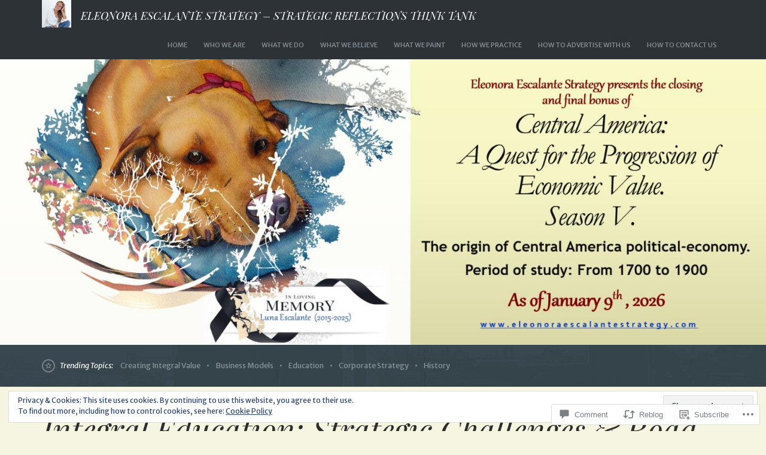

--- FILE ---
content_type: text/html; charset=UTF-8
request_url: https://eleonoraescalantestrategy.com/2018/12/17/integral-education-strategic-challenges-road-map-ahead-xvii-strategic-innovation-in-education-my-jesuit-secondary-school-part-m/
body_size: 42579
content:
<!DOCTYPE html>
<html lang="en">
<head>
	<meta charset="UTF-8" />
	<meta http-equiv="Content-Type" content="text/html; charset=UTF-8" />
	<meta name="viewport" content="width=device-width, initial-scale=1.0">
	<link rel="profile" href="https://gmpg.org/xfn/11" />
	<link rel="pingback" href="https://eleonoraescalantestrategy.com/xmlrpc.php" />
	<title>Integral Education: Strategic Challenges &amp; Road-Map ahead (XVII). Strategic Innovation in Education –  My Jesuit Secondary School (Part M). &#8211; Eleonora Escalante Strategy    &#8211;    Strategic Reflections Think Tank</title>
<script type="text/javascript">
  WebFontConfig = {"google":{"families":["Playfair+Display:i:latin,latin-ext","Merriweather+Sans:r,i,b,bi:latin,latin-ext"]},"api_url":"https:\/\/fonts-api.wp.com\/css"};
  (function() {
    var wf = document.createElement('script');
    wf.src = '/wp-content/plugins/custom-fonts/js/webfont.js';
    wf.type = 'text/javascript';
    wf.async = 'true';
    var s = document.getElementsByTagName('script')[0];
    s.parentNode.insertBefore(wf, s);
	})();
</script><style id="jetpack-custom-fonts-css">.wf-active kbd, .wf-active pre, .wf-active samp{font-family:"Merriweather Sans",sans-serif}.wf-active body{font-family:"Merriweather Sans",sans-serif}.wf-active .topics strong, .wf-active .main-tabs li, .wf-active header, .wf-active .main article .post-meta-data{font-family:"Merriweather Sans",sans-serif}.wf-active .post-summary-2 h3, .wf-active .post-summary-3 h3, .wf-active .post-summary-4 h3, .wf-active .post-summary-5 h3, .wf-active .trending .blurbs h3, .wf-active .postnav h5{font-family:"Playfair Display",serif;font-style:italic;font-weight:400}.wf-active h1{font-size:379.162875%;font-style:italic;font-weight:400}.wf-active h2{font-size:227.5%;font-style:italic;font-weight:400}.wf-active h3{font-size:151.662875%;font-style:italic;font-weight:400}.wf-active h4{font-size:132.712125%;font-style:italic;font-weight:400}.wf-active h5{font-size:113.75%;font-style:italic;font-weight:400}.wf-active h6{font-size:113.75%;font-style:italic;font-weight:400}.wf-active h1, .wf-active h2, .wf-active h3, .wf-active h4, .wf-active h5, .wf-active h6{font-weight:400;font-family:"Playfair Display",serif;font-style:italic}.wf-active h3#comments{font-size:2.6em;font-weight:400;font-style:italic}.wf-active h3#reply-title{font-weight:400;font-style:italic}.wf-active .main div.sharedaddy h3{font-size:1.04em;font-style:italic;font-weight:400}.wf-active .branding h1.logo{font-size:1.3em;font-style:italic;font-weight:400}.wf-active .branding h2.site-desc{font-size:1.04em;font-style:italic;font-weight:400}.wf-active .summary-main .summary.post-summary-1 h3{font-size:1.95em;font-weight:400;font-style:italic}.wf-active h1.entry-title{font-weight:400;font-style:italic}.wf-active .page-title h1.entry-title{font-size:2.405em;font-weight:400;font-style:italic}.wf-active .topics .trending-title{font-weight:400;font-style:italic}.wf-active .trending .blurbs li h3{font-size:1.43em;font-style:italic;font-weight:400}.wf-active .summary h2{font-family:"Playfair Display",serif;font-size:1.625em;font-weight:400;font-style:italic}.wf-active .summary h3{font-family:"Playfair Display",serif;font-size:1.17em;font-weight:400;font-style:italic}.wf-active .summary-main .summary:nth-of-type(1) h3{font-family:"Playfair Display",serif;font-size:2.73em;font-weight:400;font-style:italic}.wf-active .widget h3{font-weight:400;font-style:italic}.wf-active .postnav h5{font-weight:400;font-style:italic}</style>
<meta name='robots' content='max-image-preview:large' />

<!-- Async WordPress.com Remote Login -->
<script id="wpcom_remote_login_js">
var wpcom_remote_login_extra_auth = '';
function wpcom_remote_login_remove_dom_node_id( element_id ) {
	var dom_node = document.getElementById( element_id );
	if ( dom_node ) { dom_node.parentNode.removeChild( dom_node ); }
}
function wpcom_remote_login_remove_dom_node_classes( class_name ) {
	var dom_nodes = document.querySelectorAll( '.' + class_name );
	for ( var i = 0; i < dom_nodes.length; i++ ) {
		dom_nodes[ i ].parentNode.removeChild( dom_nodes[ i ] );
	}
}
function wpcom_remote_login_final_cleanup() {
	wpcom_remote_login_remove_dom_node_classes( "wpcom_remote_login_msg" );
	wpcom_remote_login_remove_dom_node_id( "wpcom_remote_login_key" );
	wpcom_remote_login_remove_dom_node_id( "wpcom_remote_login_validate" );
	wpcom_remote_login_remove_dom_node_id( "wpcom_remote_login_js" );
	wpcom_remote_login_remove_dom_node_id( "wpcom_request_access_iframe" );
	wpcom_remote_login_remove_dom_node_id( "wpcom_request_access_styles" );
}

// Watch for messages back from the remote login
window.addEventListener( "message", function( e ) {
	if ( e.origin === "https://r-login.wordpress.com" ) {
		var data = {};
		try {
			data = JSON.parse( e.data );
		} catch( e ) {
			wpcom_remote_login_final_cleanup();
			return;
		}

		if ( data.msg === 'LOGIN' ) {
			// Clean up the login check iframe
			wpcom_remote_login_remove_dom_node_id( "wpcom_remote_login_key" );

			var id_regex = new RegExp( /^[0-9]+$/ );
			var token_regex = new RegExp( /^.*|.*|.*$/ );
			if (
				token_regex.test( data.token )
				&& id_regex.test( data.wpcomid )
			) {
				// We have everything we need to ask for a login
				var script = document.createElement( "script" );
				script.setAttribute( "id", "wpcom_remote_login_validate" );
				script.src = '/remote-login.php?wpcom_remote_login=validate'
					+ '&wpcomid=' + data.wpcomid
					+ '&token=' + encodeURIComponent( data.token )
					+ '&host=' + window.location.protocol
					+ '//' + window.location.hostname
					+ '&postid=12697'
					+ '&is_singular=1';
				document.body.appendChild( script );
			}

			return;
		}

		// Safari ITP, not logged in, so redirect
		if ( data.msg === 'LOGIN-REDIRECT' ) {
			window.location = 'https://wordpress.com/log-in?redirect_to=' + window.location.href;
			return;
		}

		// Safari ITP, storage access failed, remove the request
		if ( data.msg === 'LOGIN-REMOVE' ) {
			var css_zap = 'html { -webkit-transition: margin-top 1s; transition: margin-top 1s; } /* 9001 */ html { margin-top: 0 !important; } * html body { margin-top: 0 !important; } @media screen and ( max-width: 782px ) { html { margin-top: 0 !important; } * html body { margin-top: 0 !important; } }';
			var style_zap = document.createElement( 'style' );
			style_zap.type = 'text/css';
			style_zap.appendChild( document.createTextNode( css_zap ) );
			document.body.appendChild( style_zap );

			var e = document.getElementById( 'wpcom_request_access_iframe' );
			e.parentNode.removeChild( e );

			document.cookie = 'wordpress_com_login_access=denied; path=/; max-age=31536000';

			return;
		}

		// Safari ITP
		if ( data.msg === 'REQUEST_ACCESS' ) {
			console.log( 'request access: safari' );

			// Check ITP iframe enable/disable knob
			if ( wpcom_remote_login_extra_auth !== 'safari_itp_iframe' ) {
				return;
			}

			// If we are in a "private window" there is no ITP.
			var private_window = false;
			try {
				var opendb = window.openDatabase( null, null, null, null );
			} catch( e ) {
				private_window = true;
			}

			if ( private_window ) {
				console.log( 'private window' );
				return;
			}

			var iframe = document.createElement( 'iframe' );
			iframe.id = 'wpcom_request_access_iframe';
			iframe.setAttribute( 'scrolling', 'no' );
			iframe.setAttribute( 'sandbox', 'allow-storage-access-by-user-activation allow-scripts allow-same-origin allow-top-navigation-by-user-activation' );
			iframe.src = 'https://r-login.wordpress.com/remote-login.php?wpcom_remote_login=request_access&origin=' + encodeURIComponent( data.origin ) + '&wpcomid=' + encodeURIComponent( data.wpcomid );

			var css = 'html { -webkit-transition: margin-top 1s; transition: margin-top 1s; } /* 9001 */ html { margin-top: 46px !important; } * html body { margin-top: 46px !important; } @media screen and ( max-width: 660px ) { html { margin-top: 71px !important; } * html body { margin-top: 71px !important; } #wpcom_request_access_iframe { display: block; height: 71px !important; } } #wpcom_request_access_iframe { border: 0px; height: 46px; position: fixed; top: 0; left: 0; width: 100%; min-width: 100%; z-index: 99999; background: #23282d; } ';

			var style = document.createElement( 'style' );
			style.type = 'text/css';
			style.id = 'wpcom_request_access_styles';
			style.appendChild( document.createTextNode( css ) );
			document.body.appendChild( style );

			document.body.appendChild( iframe );
		}

		if ( data.msg === 'DONE' ) {
			wpcom_remote_login_final_cleanup();
		}
	}
}, false );

// Inject the remote login iframe after the page has had a chance to load
// more critical resources
window.addEventListener( "DOMContentLoaded", function( e ) {
	var iframe = document.createElement( "iframe" );
	iframe.style.display = "none";
	iframe.setAttribute( "scrolling", "no" );
	iframe.setAttribute( "id", "wpcom_remote_login_key" );
	iframe.src = "https://r-login.wordpress.com/remote-login.php"
		+ "?wpcom_remote_login=key"
		+ "&origin=aHR0cHM6Ly9lbGVvbm9yYWVzY2FsYW50ZXN0cmF0ZWd5LmNvbQ%3D%3D"
		+ "&wpcomid=130925273"
		+ "&time=" + Math.floor( Date.now() / 1000 );
	document.body.appendChild( iframe );
}, false );
</script>
<link rel='dns-prefetch' href='//s0.wp.com' />
<link rel='dns-prefetch' href='//widgets.wp.com' />
<link rel='dns-prefetch' href='//wordpress.com' />
<link rel="alternate" type="application/rss+xml" title="Eleonora Escalante Strategy    -    Strategic Reflections Think Tank &raquo; Feed" href="https://eleonoraescalantestrategy.com/feed/" />
<link rel="alternate" type="application/rss+xml" title="Eleonora Escalante Strategy    -    Strategic Reflections Think Tank &raquo; Comments Feed" href="https://eleonoraescalantestrategy.com/comments/feed/" />
<link rel="alternate" type="application/rss+xml" title="Eleonora Escalante Strategy    -    Strategic Reflections Think Tank &raquo; Integral Education: Strategic Challenges &amp; Road-Map ahead (XVII). Strategic Innovation in Education –  My Jesuit Secondary School (Part&nbsp;M). Comments Feed" href="https://eleonoraescalantestrategy.com/2018/12/17/integral-education-strategic-challenges-road-map-ahead-xvii-strategic-innovation-in-education-my-jesuit-secondary-school-part-m/feed/" />
	<script type="text/javascript">
		/* <![CDATA[ */
		function addLoadEvent(func) {
			var oldonload = window.onload;
			if (typeof window.onload != 'function') {
				window.onload = func;
			} else {
				window.onload = function () {
					oldonload();
					func();
				}
			}
		}
		/* ]]> */
	</script>
	<link crossorigin='anonymous' rel='stylesheet' id='all-css-0-1' href='/_static/??-eJxtzNEKgzAMheEXWhc258QL8VlKG6SatmFJKHv7KexKvPw5nA8au1CLYlHI5phsSUWgpbigCqDta90SOvINFDOTVxQQ/RLeg8gNroEVlX3Y/g1iBXKNRvv3g4cRHVfRUx3inKfH0HfPYXy/+vUHMEU7hg==&cssminify=yes' type='text/css' media='all' />
<style id='wp-emoji-styles-inline-css'>

	img.wp-smiley, img.emoji {
		display: inline !important;
		border: none !important;
		box-shadow: none !important;
		height: 1em !important;
		width: 1em !important;
		margin: 0 0.07em !important;
		vertical-align: -0.1em !important;
		background: none !important;
		padding: 0 !important;
	}
/*# sourceURL=wp-emoji-styles-inline-css */
</style>
<link crossorigin='anonymous' rel='stylesheet' id='all-css-2-1' href='/wp-content/plugins/gutenberg-core/v22.2.0/build/styles/block-library/style.css?m=1764855221i&cssminify=yes' type='text/css' media='all' />
<style id='wp-block-library-inline-css'>
.has-text-align-justify {
	text-align:justify;
}
.has-text-align-justify{text-align:justify;}

/*# sourceURL=wp-block-library-inline-css */
</style><link crossorigin='anonymous' rel='stylesheet' id='all-css-0-2' href='/wp-content/plugins/gutenberg-core/v22.2.0/build/styles/block-library/group/style.css?m=1764855221i&cssminify=yes' type='text/css' media='all' />
<style id='wp-block-paragraph-inline-css'>
.is-small-text{font-size:.875em}.is-regular-text{font-size:1em}.is-large-text{font-size:2.25em}.is-larger-text{font-size:3em}.has-drop-cap:not(:focus):first-letter{float:left;font-size:8.4em;font-style:normal;font-weight:100;line-height:.68;margin:.05em .1em 0 0;text-transform:uppercase}body.rtl .has-drop-cap:not(:focus):first-letter{float:none;margin-left:.1em}p.has-drop-cap.has-background{overflow:hidden}:root :where(p.has-background){padding:1.25em 2.375em}:where(p.has-text-color:not(.has-link-color)) a{color:inherit}p.has-text-align-left[style*="writing-mode:vertical-lr"],p.has-text-align-right[style*="writing-mode:vertical-rl"]{rotate:180deg}
/*# sourceURL=/wp-content/plugins/gutenberg-core/v22.2.0/build/styles/block-library/paragraph/style.css */
</style>
<style id='wp-block-social-links-inline-css'>
.wp-block-social-links{background:none;box-sizing:border-box;margin-left:0;padding-left:0;padding-right:0;text-indent:0}.wp-block-social-links .wp-social-link a,.wp-block-social-links .wp-social-link a:hover{border-bottom:0;box-shadow:none;text-decoration:none}.wp-block-social-links .wp-social-link svg{height:1em;width:1em}.wp-block-social-links .wp-social-link span:not(.screen-reader-text){font-size:.65em;margin-left:.5em;margin-right:.5em}.wp-block-social-links.has-small-icon-size{font-size:16px}.wp-block-social-links,.wp-block-social-links.has-normal-icon-size{font-size:24px}.wp-block-social-links.has-large-icon-size{font-size:36px}.wp-block-social-links.has-huge-icon-size{font-size:48px}.wp-block-social-links.aligncenter{display:flex;justify-content:center}.wp-block-social-links.alignright{justify-content:flex-end}.wp-block-social-link{border-radius:9999px;display:block}@media not (prefers-reduced-motion){.wp-block-social-link{transition:transform .1s ease}}.wp-block-social-link{height:auto}.wp-block-social-link a{align-items:center;display:flex;line-height:0}.wp-block-social-link:hover{transform:scale(1.1)}.wp-block-social-links .wp-block-social-link.wp-social-link{display:inline-block;margin:0;padding:0}.wp-block-social-links .wp-block-social-link.wp-social-link .wp-block-social-link-anchor,.wp-block-social-links .wp-block-social-link.wp-social-link .wp-block-social-link-anchor svg,.wp-block-social-links .wp-block-social-link.wp-social-link .wp-block-social-link-anchor:active,.wp-block-social-links .wp-block-social-link.wp-social-link .wp-block-social-link-anchor:hover,.wp-block-social-links .wp-block-social-link.wp-social-link .wp-block-social-link-anchor:visited{fill:currentColor;color:currentColor}:where(.wp-block-social-links:not(.is-style-logos-only)) .wp-social-link{background-color:#f0f0f0;color:#444}:where(.wp-block-social-links:not(.is-style-logos-only)) .wp-social-link-amazon{background-color:#f90;color:#fff}:where(.wp-block-social-links:not(.is-style-logos-only)) .wp-social-link-bandcamp{background-color:#1ea0c3;color:#fff}:where(.wp-block-social-links:not(.is-style-logos-only)) .wp-social-link-behance{background-color:#0757fe;color:#fff}:where(.wp-block-social-links:not(.is-style-logos-only)) .wp-social-link-bluesky{background-color:#0a7aff;color:#fff}:where(.wp-block-social-links:not(.is-style-logos-only)) .wp-social-link-codepen{background-color:#1e1f26;color:#fff}:where(.wp-block-social-links:not(.is-style-logos-only)) .wp-social-link-deviantart{background-color:#02e49b;color:#fff}:where(.wp-block-social-links:not(.is-style-logos-only)) .wp-social-link-discord{background-color:#5865f2;color:#fff}:where(.wp-block-social-links:not(.is-style-logos-only)) .wp-social-link-dribbble{background-color:#e94c89;color:#fff}:where(.wp-block-social-links:not(.is-style-logos-only)) .wp-social-link-dropbox{background-color:#4280ff;color:#fff}:where(.wp-block-social-links:not(.is-style-logos-only)) .wp-social-link-etsy{background-color:#f45800;color:#fff}:where(.wp-block-social-links:not(.is-style-logos-only)) .wp-social-link-facebook{background-color:#0866ff;color:#fff}:where(.wp-block-social-links:not(.is-style-logos-only)) .wp-social-link-fivehundredpx{background-color:#000;color:#fff}:where(.wp-block-social-links:not(.is-style-logos-only)) .wp-social-link-flickr{background-color:#0461dd;color:#fff}:where(.wp-block-social-links:not(.is-style-logos-only)) .wp-social-link-foursquare{background-color:#e65678;color:#fff}:where(.wp-block-social-links:not(.is-style-logos-only)) .wp-social-link-github{background-color:#24292d;color:#fff}:where(.wp-block-social-links:not(.is-style-logos-only)) .wp-social-link-goodreads{background-color:#eceadd;color:#382110}:where(.wp-block-social-links:not(.is-style-logos-only)) .wp-social-link-google{background-color:#ea4434;color:#fff}:where(.wp-block-social-links:not(.is-style-logos-only)) .wp-social-link-gravatar{background-color:#1d4fc4;color:#fff}:where(.wp-block-social-links:not(.is-style-logos-only)) .wp-social-link-instagram{background-color:#f00075;color:#fff}:where(.wp-block-social-links:not(.is-style-logos-only)) .wp-social-link-lastfm{background-color:#e21b24;color:#fff}:where(.wp-block-social-links:not(.is-style-logos-only)) .wp-social-link-linkedin{background-color:#0d66c2;color:#fff}:where(.wp-block-social-links:not(.is-style-logos-only)) .wp-social-link-mastodon{background-color:#3288d4;color:#fff}:where(.wp-block-social-links:not(.is-style-logos-only)) .wp-social-link-medium{background-color:#000;color:#fff}:where(.wp-block-social-links:not(.is-style-logos-only)) .wp-social-link-meetup{background-color:#f6405f;color:#fff}:where(.wp-block-social-links:not(.is-style-logos-only)) .wp-social-link-patreon{background-color:#000;color:#fff}:where(.wp-block-social-links:not(.is-style-logos-only)) .wp-social-link-pinterest{background-color:#e60122;color:#fff}:where(.wp-block-social-links:not(.is-style-logos-only)) .wp-social-link-pocket{background-color:#ef4155;color:#fff}:where(.wp-block-social-links:not(.is-style-logos-only)) .wp-social-link-reddit{background-color:#ff4500;color:#fff}:where(.wp-block-social-links:not(.is-style-logos-only)) .wp-social-link-skype{background-color:#0478d7;color:#fff}:where(.wp-block-social-links:not(.is-style-logos-only)) .wp-social-link-snapchat{stroke:#000;background-color:#fefc00;color:#fff}:where(.wp-block-social-links:not(.is-style-logos-only)) .wp-social-link-soundcloud{background-color:#ff5600;color:#fff}:where(.wp-block-social-links:not(.is-style-logos-only)) .wp-social-link-spotify{background-color:#1bd760;color:#fff}:where(.wp-block-social-links:not(.is-style-logos-only)) .wp-social-link-telegram{background-color:#2aabee;color:#fff}:where(.wp-block-social-links:not(.is-style-logos-only)) .wp-social-link-threads{background-color:#000;color:#fff}:where(.wp-block-social-links:not(.is-style-logos-only)) .wp-social-link-tiktok{background-color:#000;color:#fff}:where(.wp-block-social-links:not(.is-style-logos-only)) .wp-social-link-tumblr{background-color:#011835;color:#fff}:where(.wp-block-social-links:not(.is-style-logos-only)) .wp-social-link-twitch{background-color:#6440a4;color:#fff}:where(.wp-block-social-links:not(.is-style-logos-only)) .wp-social-link-twitter{background-color:#1da1f2;color:#fff}:where(.wp-block-social-links:not(.is-style-logos-only)) .wp-social-link-vimeo{background-color:#1eb7ea;color:#fff}:where(.wp-block-social-links:not(.is-style-logos-only)) .wp-social-link-vk{background-color:#4680c2;color:#fff}:where(.wp-block-social-links:not(.is-style-logos-only)) .wp-social-link-wordpress{background-color:#3499cd;color:#fff}:where(.wp-block-social-links:not(.is-style-logos-only)) .wp-social-link-whatsapp{background-color:#25d366;color:#fff}:where(.wp-block-social-links:not(.is-style-logos-only)) .wp-social-link-x{background-color:#000;color:#fff}:where(.wp-block-social-links:not(.is-style-logos-only)) .wp-social-link-yelp{background-color:#d32422;color:#fff}:where(.wp-block-social-links:not(.is-style-logos-only)) .wp-social-link-youtube{background-color:red;color:#fff}:where(.wp-block-social-links.is-style-logos-only) .wp-social-link{background:none}:where(.wp-block-social-links.is-style-logos-only) .wp-social-link svg{height:1.25em;width:1.25em}:where(.wp-block-social-links.is-style-logos-only) .wp-social-link-amazon{color:#f90}:where(.wp-block-social-links.is-style-logos-only) .wp-social-link-bandcamp{color:#1ea0c3}:where(.wp-block-social-links.is-style-logos-only) .wp-social-link-behance{color:#0757fe}:where(.wp-block-social-links.is-style-logos-only) .wp-social-link-bluesky{color:#0a7aff}:where(.wp-block-social-links.is-style-logos-only) .wp-social-link-codepen{color:#1e1f26}:where(.wp-block-social-links.is-style-logos-only) .wp-social-link-deviantart{color:#02e49b}:where(.wp-block-social-links.is-style-logos-only) .wp-social-link-discord{color:#5865f2}:where(.wp-block-social-links.is-style-logos-only) .wp-social-link-dribbble{color:#e94c89}:where(.wp-block-social-links.is-style-logos-only) .wp-social-link-dropbox{color:#4280ff}:where(.wp-block-social-links.is-style-logos-only) .wp-social-link-etsy{color:#f45800}:where(.wp-block-social-links.is-style-logos-only) .wp-social-link-facebook{color:#0866ff}:where(.wp-block-social-links.is-style-logos-only) .wp-social-link-fivehundredpx{color:#000}:where(.wp-block-social-links.is-style-logos-only) .wp-social-link-flickr{color:#0461dd}:where(.wp-block-social-links.is-style-logos-only) .wp-social-link-foursquare{color:#e65678}:where(.wp-block-social-links.is-style-logos-only) .wp-social-link-github{color:#24292d}:where(.wp-block-social-links.is-style-logos-only) .wp-social-link-goodreads{color:#382110}:where(.wp-block-social-links.is-style-logos-only) .wp-social-link-google{color:#ea4434}:where(.wp-block-social-links.is-style-logos-only) .wp-social-link-gravatar{color:#1d4fc4}:where(.wp-block-social-links.is-style-logos-only) .wp-social-link-instagram{color:#f00075}:where(.wp-block-social-links.is-style-logos-only) .wp-social-link-lastfm{color:#e21b24}:where(.wp-block-social-links.is-style-logos-only) .wp-social-link-linkedin{color:#0d66c2}:where(.wp-block-social-links.is-style-logos-only) .wp-social-link-mastodon{color:#3288d4}:where(.wp-block-social-links.is-style-logos-only) .wp-social-link-medium{color:#000}:where(.wp-block-social-links.is-style-logos-only) .wp-social-link-meetup{color:#f6405f}:where(.wp-block-social-links.is-style-logos-only) .wp-social-link-patreon{color:#000}:where(.wp-block-social-links.is-style-logos-only) .wp-social-link-pinterest{color:#e60122}:where(.wp-block-social-links.is-style-logos-only) .wp-social-link-pocket{color:#ef4155}:where(.wp-block-social-links.is-style-logos-only) .wp-social-link-reddit{color:#ff4500}:where(.wp-block-social-links.is-style-logos-only) .wp-social-link-skype{color:#0478d7}:where(.wp-block-social-links.is-style-logos-only) .wp-social-link-snapchat{stroke:#000;color:#fff}:where(.wp-block-social-links.is-style-logos-only) .wp-social-link-soundcloud{color:#ff5600}:where(.wp-block-social-links.is-style-logos-only) .wp-social-link-spotify{color:#1bd760}:where(.wp-block-social-links.is-style-logos-only) .wp-social-link-telegram{color:#2aabee}:where(.wp-block-social-links.is-style-logos-only) .wp-social-link-threads{color:#000}:where(.wp-block-social-links.is-style-logos-only) .wp-social-link-tiktok{color:#000}:where(.wp-block-social-links.is-style-logos-only) .wp-social-link-tumblr{color:#011835}:where(.wp-block-social-links.is-style-logos-only) .wp-social-link-twitch{color:#6440a4}:where(.wp-block-social-links.is-style-logos-only) .wp-social-link-twitter{color:#1da1f2}:where(.wp-block-social-links.is-style-logos-only) .wp-social-link-vimeo{color:#1eb7ea}:where(.wp-block-social-links.is-style-logos-only) .wp-social-link-vk{color:#4680c2}:where(.wp-block-social-links.is-style-logos-only) .wp-social-link-whatsapp{color:#25d366}:where(.wp-block-social-links.is-style-logos-only) .wp-social-link-wordpress{color:#3499cd}:where(.wp-block-social-links.is-style-logos-only) .wp-social-link-x{color:#000}:where(.wp-block-social-links.is-style-logos-only) .wp-social-link-yelp{color:#d32422}:where(.wp-block-social-links.is-style-logos-only) .wp-social-link-youtube{color:red}.wp-block-social-links.is-style-pill-shape .wp-social-link{width:auto}:root :where(.wp-block-social-links .wp-social-link a){padding:.25em}:root :where(.wp-block-social-links.is-style-logos-only .wp-social-link a){padding:0}:root :where(.wp-block-social-links.is-style-pill-shape .wp-social-link a){padding-left:.6666666667em;padding-right:.6666666667em}.wp-block-social-links:not(.has-icon-color):not(.has-icon-background-color) .wp-social-link-snapchat .wp-block-social-link-label{color:#000}
/*# sourceURL=/wp-content/plugins/gutenberg-core/v22.2.0/build/styles/block-library/social-links/style.css */
</style>
<style id='wp-block-calendar-inline-css'>
.wp-block-calendar{text-align:center}.wp-block-calendar td,.wp-block-calendar th{border:1px solid;padding:.25em}.wp-block-calendar th{font-weight:400}.wp-block-calendar caption{background-color:inherit}.wp-block-calendar table{border-collapse:collapse;width:100%}.wp-block-calendar table.has-background th{background-color:inherit}.wp-block-calendar table.has-text-color th{color:inherit}.wp-block-calendar :where(table:not(.has-text-color)){color:#40464d}.wp-block-calendar :where(table:not(.has-text-color)) td,.wp-block-calendar :where(table:not(.has-text-color)) th{border-color:#ddd}:where(.wp-block-calendar table:not(.has-background) th){background:#ddd}
/*# sourceURL=/wp-content/plugins/gutenberg-core/v22.2.0/build/styles/block-library/calendar/style.css */
</style>
<style id='wp-block-heading-inline-css'>
h1:where(.wp-block-heading).has-background,h2:where(.wp-block-heading).has-background,h3:where(.wp-block-heading).has-background,h4:where(.wp-block-heading).has-background,h5:where(.wp-block-heading).has-background,h6:where(.wp-block-heading).has-background{padding:1.25em 2.375em}h1.has-text-align-left[style*=writing-mode]:where([style*=vertical-lr]),h1.has-text-align-right[style*=writing-mode]:where([style*=vertical-rl]),h2.has-text-align-left[style*=writing-mode]:where([style*=vertical-lr]),h2.has-text-align-right[style*=writing-mode]:where([style*=vertical-rl]),h3.has-text-align-left[style*=writing-mode]:where([style*=vertical-lr]),h3.has-text-align-right[style*=writing-mode]:where([style*=vertical-rl]),h4.has-text-align-left[style*=writing-mode]:where([style*=vertical-lr]),h4.has-text-align-right[style*=writing-mode]:where([style*=vertical-rl]),h5.has-text-align-left[style*=writing-mode]:where([style*=vertical-lr]),h5.has-text-align-right[style*=writing-mode]:where([style*=vertical-rl]),h6.has-text-align-left[style*=writing-mode]:where([style*=vertical-lr]),h6.has-text-align-right[style*=writing-mode]:where([style*=vertical-rl]){rotate:180deg}
/*# sourceURL=/wp-content/plugins/gutenberg-core/v22.2.0/build/styles/block-library/heading/style.css */
</style>
<style id='wp-block-search-inline-css'>
.wp-block-search__button{margin-left:10px;word-break:normal}.wp-block-search__button.has-icon{line-height:0}.wp-block-search__button svg{fill:currentColor;height:1.25em;min-height:24px;min-width:24px;vertical-align:text-bottom;width:1.25em}:where(.wp-block-search__button){border:1px solid #ccc;padding:6px 10px}.wp-block-search__inside-wrapper{display:flex;flex:auto;flex-wrap:nowrap;max-width:100%}.wp-block-search__label{width:100%}.wp-block-search.wp-block-search__button-only .wp-block-search__button{box-sizing:border-box;display:flex;flex-shrink:0;justify-content:center;margin-left:0;max-width:100%}.wp-block-search.wp-block-search__button-only .wp-block-search__inside-wrapper{min-width:0!important;transition-property:width}.wp-block-search.wp-block-search__button-only .wp-block-search__input{flex-basis:100%;transition-duration:.3s}.wp-block-search.wp-block-search__button-only.wp-block-search__searchfield-hidden,.wp-block-search.wp-block-search__button-only.wp-block-search__searchfield-hidden .wp-block-search__inside-wrapper{overflow:hidden}.wp-block-search.wp-block-search__button-only.wp-block-search__searchfield-hidden .wp-block-search__input{border-left-width:0!important;border-right-width:0!important;flex-basis:0;flex-grow:0;margin:0;min-width:0!important;padding-left:0!important;padding-right:0!important;width:0!important}:where(.wp-block-search__input){appearance:none;border:1px solid #949494;flex-grow:1;font-family:inherit;font-size:inherit;font-style:inherit;font-weight:inherit;letter-spacing:inherit;line-height:inherit;margin-left:0;margin-right:0;min-width:3rem;padding:8px;text-decoration:unset!important;text-transform:inherit}:where(.wp-block-search__button-inside .wp-block-search__inside-wrapper){background-color:#fff;border:1px solid #949494;box-sizing:border-box;padding:4px}:where(.wp-block-search__button-inside .wp-block-search__inside-wrapper) .wp-block-search__input{border:none;border-radius:0;padding:0 4px}:where(.wp-block-search__button-inside .wp-block-search__inside-wrapper) .wp-block-search__input:focus{outline:none}:where(.wp-block-search__button-inside .wp-block-search__inside-wrapper) :where(.wp-block-search__button){padding:4px 8px}.wp-block-search.aligncenter .wp-block-search__inside-wrapper{margin:auto}.wp-block[data-align=right] .wp-block-search.wp-block-search__button-only .wp-block-search__inside-wrapper{float:right}
/*# sourceURL=/wp-content/plugins/gutenberg-core/v22.2.0/build/styles/block-library/search/style.css */
</style>
<style id='global-styles-inline-css'>
:root{--wp--preset--aspect-ratio--square: 1;--wp--preset--aspect-ratio--4-3: 4/3;--wp--preset--aspect-ratio--3-4: 3/4;--wp--preset--aspect-ratio--3-2: 3/2;--wp--preset--aspect-ratio--2-3: 2/3;--wp--preset--aspect-ratio--16-9: 16/9;--wp--preset--aspect-ratio--9-16: 9/16;--wp--preset--color--black: #000000;--wp--preset--color--cyan-bluish-gray: #abb8c3;--wp--preset--color--white: #ffffff;--wp--preset--color--pale-pink: #f78da7;--wp--preset--color--vivid-red: #cf2e2e;--wp--preset--color--luminous-vivid-orange: #ff6900;--wp--preset--color--luminous-vivid-amber: #fcb900;--wp--preset--color--light-green-cyan: #7bdcb5;--wp--preset--color--vivid-green-cyan: #00d084;--wp--preset--color--pale-cyan-blue: #8ed1fc;--wp--preset--color--vivid-cyan-blue: #0693e3;--wp--preset--color--vivid-purple: #9b51e0;--wp--preset--gradient--vivid-cyan-blue-to-vivid-purple: linear-gradient(135deg,rgb(6,147,227) 0%,rgb(155,81,224) 100%);--wp--preset--gradient--light-green-cyan-to-vivid-green-cyan: linear-gradient(135deg,rgb(122,220,180) 0%,rgb(0,208,130) 100%);--wp--preset--gradient--luminous-vivid-amber-to-luminous-vivid-orange: linear-gradient(135deg,rgb(252,185,0) 0%,rgb(255,105,0) 100%);--wp--preset--gradient--luminous-vivid-orange-to-vivid-red: linear-gradient(135deg,rgb(255,105,0) 0%,rgb(207,46,46) 100%);--wp--preset--gradient--very-light-gray-to-cyan-bluish-gray: linear-gradient(135deg,rgb(238,238,238) 0%,rgb(169,184,195) 100%);--wp--preset--gradient--cool-to-warm-spectrum: linear-gradient(135deg,rgb(74,234,220) 0%,rgb(151,120,209) 20%,rgb(207,42,186) 40%,rgb(238,44,130) 60%,rgb(251,105,98) 80%,rgb(254,248,76) 100%);--wp--preset--gradient--blush-light-purple: linear-gradient(135deg,rgb(255,206,236) 0%,rgb(152,150,240) 100%);--wp--preset--gradient--blush-bordeaux: linear-gradient(135deg,rgb(254,205,165) 0%,rgb(254,45,45) 50%,rgb(107,0,62) 100%);--wp--preset--gradient--luminous-dusk: linear-gradient(135deg,rgb(255,203,112) 0%,rgb(199,81,192) 50%,rgb(65,88,208) 100%);--wp--preset--gradient--pale-ocean: linear-gradient(135deg,rgb(255,245,203) 0%,rgb(182,227,212) 50%,rgb(51,167,181) 100%);--wp--preset--gradient--electric-grass: linear-gradient(135deg,rgb(202,248,128) 0%,rgb(113,206,126) 100%);--wp--preset--gradient--midnight: linear-gradient(135deg,rgb(2,3,129) 0%,rgb(40,116,252) 100%);--wp--preset--font-size--small: 13px;--wp--preset--font-size--medium: 20px;--wp--preset--font-size--large: 36px;--wp--preset--font-size--x-large: 42px;--wp--preset--font-family--albert-sans: 'Albert Sans', sans-serif;--wp--preset--font-family--alegreya: Alegreya, serif;--wp--preset--font-family--arvo: Arvo, serif;--wp--preset--font-family--bodoni-moda: 'Bodoni Moda', serif;--wp--preset--font-family--bricolage-grotesque: 'Bricolage Grotesque', sans-serif;--wp--preset--font-family--cabin: Cabin, sans-serif;--wp--preset--font-family--chivo: Chivo, sans-serif;--wp--preset--font-family--commissioner: Commissioner, sans-serif;--wp--preset--font-family--cormorant: Cormorant, serif;--wp--preset--font-family--courier-prime: 'Courier Prime', monospace;--wp--preset--font-family--crimson-pro: 'Crimson Pro', serif;--wp--preset--font-family--dm-mono: 'DM Mono', monospace;--wp--preset--font-family--dm-sans: 'DM Sans', sans-serif;--wp--preset--font-family--dm-serif-display: 'DM Serif Display', serif;--wp--preset--font-family--domine: Domine, serif;--wp--preset--font-family--eb-garamond: 'EB Garamond', serif;--wp--preset--font-family--epilogue: Epilogue, sans-serif;--wp--preset--font-family--fahkwang: Fahkwang, sans-serif;--wp--preset--font-family--figtree: Figtree, sans-serif;--wp--preset--font-family--fira-sans: 'Fira Sans', sans-serif;--wp--preset--font-family--fjalla-one: 'Fjalla One', sans-serif;--wp--preset--font-family--fraunces: Fraunces, serif;--wp--preset--font-family--gabarito: Gabarito, system-ui;--wp--preset--font-family--ibm-plex-mono: 'IBM Plex Mono', monospace;--wp--preset--font-family--ibm-plex-sans: 'IBM Plex Sans', sans-serif;--wp--preset--font-family--ibarra-real-nova: 'Ibarra Real Nova', serif;--wp--preset--font-family--instrument-serif: 'Instrument Serif', serif;--wp--preset--font-family--inter: Inter, sans-serif;--wp--preset--font-family--josefin-sans: 'Josefin Sans', sans-serif;--wp--preset--font-family--jost: Jost, sans-serif;--wp--preset--font-family--libre-baskerville: 'Libre Baskerville', serif;--wp--preset--font-family--libre-franklin: 'Libre Franklin', sans-serif;--wp--preset--font-family--literata: Literata, serif;--wp--preset--font-family--lora: Lora, serif;--wp--preset--font-family--merriweather: Merriweather, serif;--wp--preset--font-family--montserrat: Montserrat, sans-serif;--wp--preset--font-family--newsreader: Newsreader, serif;--wp--preset--font-family--noto-sans-mono: 'Noto Sans Mono', sans-serif;--wp--preset--font-family--nunito: Nunito, sans-serif;--wp--preset--font-family--open-sans: 'Open Sans', sans-serif;--wp--preset--font-family--overpass: Overpass, sans-serif;--wp--preset--font-family--pt-serif: 'PT Serif', serif;--wp--preset--font-family--petrona: Petrona, serif;--wp--preset--font-family--piazzolla: Piazzolla, serif;--wp--preset--font-family--playfair-display: 'Playfair Display', serif;--wp--preset--font-family--plus-jakarta-sans: 'Plus Jakarta Sans', sans-serif;--wp--preset--font-family--poppins: Poppins, sans-serif;--wp--preset--font-family--raleway: Raleway, sans-serif;--wp--preset--font-family--roboto: Roboto, sans-serif;--wp--preset--font-family--roboto-slab: 'Roboto Slab', serif;--wp--preset--font-family--rubik: Rubik, sans-serif;--wp--preset--font-family--rufina: Rufina, serif;--wp--preset--font-family--sora: Sora, sans-serif;--wp--preset--font-family--source-sans-3: 'Source Sans 3', sans-serif;--wp--preset--font-family--source-serif-4: 'Source Serif 4', serif;--wp--preset--font-family--space-mono: 'Space Mono', monospace;--wp--preset--font-family--syne: Syne, sans-serif;--wp--preset--font-family--texturina: Texturina, serif;--wp--preset--font-family--urbanist: Urbanist, sans-serif;--wp--preset--font-family--work-sans: 'Work Sans', sans-serif;--wp--preset--spacing--20: 0.44rem;--wp--preset--spacing--30: 0.67rem;--wp--preset--spacing--40: 1rem;--wp--preset--spacing--50: 1.5rem;--wp--preset--spacing--60: 2.25rem;--wp--preset--spacing--70: 3.38rem;--wp--preset--spacing--80: 5.06rem;--wp--preset--shadow--natural: 6px 6px 9px rgba(0, 0, 0, 0.2);--wp--preset--shadow--deep: 12px 12px 50px rgba(0, 0, 0, 0.4);--wp--preset--shadow--sharp: 6px 6px 0px rgba(0, 0, 0, 0.2);--wp--preset--shadow--outlined: 6px 6px 0px -3px rgb(255, 255, 255), 6px 6px rgb(0, 0, 0);--wp--preset--shadow--crisp: 6px 6px 0px rgb(0, 0, 0);}:where(.is-layout-flex){gap: 0.5em;}:where(.is-layout-grid){gap: 0.5em;}body .is-layout-flex{display: flex;}.is-layout-flex{flex-wrap: wrap;align-items: center;}.is-layout-flex > :is(*, div){margin: 0;}body .is-layout-grid{display: grid;}.is-layout-grid > :is(*, div){margin: 0;}:where(.wp-block-columns.is-layout-flex){gap: 2em;}:where(.wp-block-columns.is-layout-grid){gap: 2em;}:where(.wp-block-post-template.is-layout-flex){gap: 1.25em;}:where(.wp-block-post-template.is-layout-grid){gap: 1.25em;}.has-black-color{color: var(--wp--preset--color--black) !important;}.has-cyan-bluish-gray-color{color: var(--wp--preset--color--cyan-bluish-gray) !important;}.has-white-color{color: var(--wp--preset--color--white) !important;}.has-pale-pink-color{color: var(--wp--preset--color--pale-pink) !important;}.has-vivid-red-color{color: var(--wp--preset--color--vivid-red) !important;}.has-luminous-vivid-orange-color{color: var(--wp--preset--color--luminous-vivid-orange) !important;}.has-luminous-vivid-amber-color{color: var(--wp--preset--color--luminous-vivid-amber) !important;}.has-light-green-cyan-color{color: var(--wp--preset--color--light-green-cyan) !important;}.has-vivid-green-cyan-color{color: var(--wp--preset--color--vivid-green-cyan) !important;}.has-pale-cyan-blue-color{color: var(--wp--preset--color--pale-cyan-blue) !important;}.has-vivid-cyan-blue-color{color: var(--wp--preset--color--vivid-cyan-blue) !important;}.has-vivid-purple-color{color: var(--wp--preset--color--vivid-purple) !important;}.has-black-background-color{background-color: var(--wp--preset--color--black) !important;}.has-cyan-bluish-gray-background-color{background-color: var(--wp--preset--color--cyan-bluish-gray) !important;}.has-white-background-color{background-color: var(--wp--preset--color--white) !important;}.has-pale-pink-background-color{background-color: var(--wp--preset--color--pale-pink) !important;}.has-vivid-red-background-color{background-color: var(--wp--preset--color--vivid-red) !important;}.has-luminous-vivid-orange-background-color{background-color: var(--wp--preset--color--luminous-vivid-orange) !important;}.has-luminous-vivid-amber-background-color{background-color: var(--wp--preset--color--luminous-vivid-amber) !important;}.has-light-green-cyan-background-color{background-color: var(--wp--preset--color--light-green-cyan) !important;}.has-vivid-green-cyan-background-color{background-color: var(--wp--preset--color--vivid-green-cyan) !important;}.has-pale-cyan-blue-background-color{background-color: var(--wp--preset--color--pale-cyan-blue) !important;}.has-vivid-cyan-blue-background-color{background-color: var(--wp--preset--color--vivid-cyan-blue) !important;}.has-vivid-purple-background-color{background-color: var(--wp--preset--color--vivid-purple) !important;}.has-black-border-color{border-color: var(--wp--preset--color--black) !important;}.has-cyan-bluish-gray-border-color{border-color: var(--wp--preset--color--cyan-bluish-gray) !important;}.has-white-border-color{border-color: var(--wp--preset--color--white) !important;}.has-pale-pink-border-color{border-color: var(--wp--preset--color--pale-pink) !important;}.has-vivid-red-border-color{border-color: var(--wp--preset--color--vivid-red) !important;}.has-luminous-vivid-orange-border-color{border-color: var(--wp--preset--color--luminous-vivid-orange) !important;}.has-luminous-vivid-amber-border-color{border-color: var(--wp--preset--color--luminous-vivid-amber) !important;}.has-light-green-cyan-border-color{border-color: var(--wp--preset--color--light-green-cyan) !important;}.has-vivid-green-cyan-border-color{border-color: var(--wp--preset--color--vivid-green-cyan) !important;}.has-pale-cyan-blue-border-color{border-color: var(--wp--preset--color--pale-cyan-blue) !important;}.has-vivid-cyan-blue-border-color{border-color: var(--wp--preset--color--vivid-cyan-blue) !important;}.has-vivid-purple-border-color{border-color: var(--wp--preset--color--vivid-purple) !important;}.has-vivid-cyan-blue-to-vivid-purple-gradient-background{background: var(--wp--preset--gradient--vivid-cyan-blue-to-vivid-purple) !important;}.has-light-green-cyan-to-vivid-green-cyan-gradient-background{background: var(--wp--preset--gradient--light-green-cyan-to-vivid-green-cyan) !important;}.has-luminous-vivid-amber-to-luminous-vivid-orange-gradient-background{background: var(--wp--preset--gradient--luminous-vivid-amber-to-luminous-vivid-orange) !important;}.has-luminous-vivid-orange-to-vivid-red-gradient-background{background: var(--wp--preset--gradient--luminous-vivid-orange-to-vivid-red) !important;}.has-very-light-gray-to-cyan-bluish-gray-gradient-background{background: var(--wp--preset--gradient--very-light-gray-to-cyan-bluish-gray) !important;}.has-cool-to-warm-spectrum-gradient-background{background: var(--wp--preset--gradient--cool-to-warm-spectrum) !important;}.has-blush-light-purple-gradient-background{background: var(--wp--preset--gradient--blush-light-purple) !important;}.has-blush-bordeaux-gradient-background{background: var(--wp--preset--gradient--blush-bordeaux) !important;}.has-luminous-dusk-gradient-background{background: var(--wp--preset--gradient--luminous-dusk) !important;}.has-pale-ocean-gradient-background{background: var(--wp--preset--gradient--pale-ocean) !important;}.has-electric-grass-gradient-background{background: var(--wp--preset--gradient--electric-grass) !important;}.has-midnight-gradient-background{background: var(--wp--preset--gradient--midnight) !important;}.has-small-font-size{font-size: var(--wp--preset--font-size--small) !important;}.has-medium-font-size{font-size: var(--wp--preset--font-size--medium) !important;}.has-large-font-size{font-size: var(--wp--preset--font-size--large) !important;}.has-x-large-font-size{font-size: var(--wp--preset--font-size--x-large) !important;}.has-albert-sans-font-family{font-family: var(--wp--preset--font-family--albert-sans) !important;}.has-alegreya-font-family{font-family: var(--wp--preset--font-family--alegreya) !important;}.has-arvo-font-family{font-family: var(--wp--preset--font-family--arvo) !important;}.has-bodoni-moda-font-family{font-family: var(--wp--preset--font-family--bodoni-moda) !important;}.has-bricolage-grotesque-font-family{font-family: var(--wp--preset--font-family--bricolage-grotesque) !important;}.has-cabin-font-family{font-family: var(--wp--preset--font-family--cabin) !important;}.has-chivo-font-family{font-family: var(--wp--preset--font-family--chivo) !important;}.has-commissioner-font-family{font-family: var(--wp--preset--font-family--commissioner) !important;}.has-cormorant-font-family{font-family: var(--wp--preset--font-family--cormorant) !important;}.has-courier-prime-font-family{font-family: var(--wp--preset--font-family--courier-prime) !important;}.has-crimson-pro-font-family{font-family: var(--wp--preset--font-family--crimson-pro) !important;}.has-dm-mono-font-family{font-family: var(--wp--preset--font-family--dm-mono) !important;}.has-dm-sans-font-family{font-family: var(--wp--preset--font-family--dm-sans) !important;}.has-dm-serif-display-font-family{font-family: var(--wp--preset--font-family--dm-serif-display) !important;}.has-domine-font-family{font-family: var(--wp--preset--font-family--domine) !important;}.has-eb-garamond-font-family{font-family: var(--wp--preset--font-family--eb-garamond) !important;}.has-epilogue-font-family{font-family: var(--wp--preset--font-family--epilogue) !important;}.has-fahkwang-font-family{font-family: var(--wp--preset--font-family--fahkwang) !important;}.has-figtree-font-family{font-family: var(--wp--preset--font-family--figtree) !important;}.has-fira-sans-font-family{font-family: var(--wp--preset--font-family--fira-sans) !important;}.has-fjalla-one-font-family{font-family: var(--wp--preset--font-family--fjalla-one) !important;}.has-fraunces-font-family{font-family: var(--wp--preset--font-family--fraunces) !important;}.has-gabarito-font-family{font-family: var(--wp--preset--font-family--gabarito) !important;}.has-ibm-plex-mono-font-family{font-family: var(--wp--preset--font-family--ibm-plex-mono) !important;}.has-ibm-plex-sans-font-family{font-family: var(--wp--preset--font-family--ibm-plex-sans) !important;}.has-ibarra-real-nova-font-family{font-family: var(--wp--preset--font-family--ibarra-real-nova) !important;}.has-instrument-serif-font-family{font-family: var(--wp--preset--font-family--instrument-serif) !important;}.has-inter-font-family{font-family: var(--wp--preset--font-family--inter) !important;}.has-josefin-sans-font-family{font-family: var(--wp--preset--font-family--josefin-sans) !important;}.has-jost-font-family{font-family: var(--wp--preset--font-family--jost) !important;}.has-libre-baskerville-font-family{font-family: var(--wp--preset--font-family--libre-baskerville) !important;}.has-libre-franklin-font-family{font-family: var(--wp--preset--font-family--libre-franklin) !important;}.has-literata-font-family{font-family: var(--wp--preset--font-family--literata) !important;}.has-lora-font-family{font-family: var(--wp--preset--font-family--lora) !important;}.has-merriweather-font-family{font-family: var(--wp--preset--font-family--merriweather) !important;}.has-montserrat-font-family{font-family: var(--wp--preset--font-family--montserrat) !important;}.has-newsreader-font-family{font-family: var(--wp--preset--font-family--newsreader) !important;}.has-noto-sans-mono-font-family{font-family: var(--wp--preset--font-family--noto-sans-mono) !important;}.has-nunito-font-family{font-family: var(--wp--preset--font-family--nunito) !important;}.has-open-sans-font-family{font-family: var(--wp--preset--font-family--open-sans) !important;}.has-overpass-font-family{font-family: var(--wp--preset--font-family--overpass) !important;}.has-pt-serif-font-family{font-family: var(--wp--preset--font-family--pt-serif) !important;}.has-petrona-font-family{font-family: var(--wp--preset--font-family--petrona) !important;}.has-piazzolla-font-family{font-family: var(--wp--preset--font-family--piazzolla) !important;}.has-playfair-display-font-family{font-family: var(--wp--preset--font-family--playfair-display) !important;}.has-plus-jakarta-sans-font-family{font-family: var(--wp--preset--font-family--plus-jakarta-sans) !important;}.has-poppins-font-family{font-family: var(--wp--preset--font-family--poppins) !important;}.has-raleway-font-family{font-family: var(--wp--preset--font-family--raleway) !important;}.has-roboto-font-family{font-family: var(--wp--preset--font-family--roboto) !important;}.has-roboto-slab-font-family{font-family: var(--wp--preset--font-family--roboto-slab) !important;}.has-rubik-font-family{font-family: var(--wp--preset--font-family--rubik) !important;}.has-rufina-font-family{font-family: var(--wp--preset--font-family--rufina) !important;}.has-sora-font-family{font-family: var(--wp--preset--font-family--sora) !important;}.has-source-sans-3-font-family{font-family: var(--wp--preset--font-family--source-sans-3) !important;}.has-source-serif-4-font-family{font-family: var(--wp--preset--font-family--source-serif-4) !important;}.has-space-mono-font-family{font-family: var(--wp--preset--font-family--space-mono) !important;}.has-syne-font-family{font-family: var(--wp--preset--font-family--syne) !important;}.has-texturina-font-family{font-family: var(--wp--preset--font-family--texturina) !important;}.has-urbanist-font-family{font-family: var(--wp--preset--font-family--urbanist) !important;}.has-work-sans-font-family{font-family: var(--wp--preset--font-family--work-sans) !important;}
/*# sourceURL=global-styles-inline-css */
</style>
<style id='core-block-supports-inline-css'>
.wp-elements-8846cff8a43a51c115124deeef57c39b a:where(:not(.wp-element-button)){color:var(--wp--preset--color--vivid-red);}.wp-elements-ff2429b43b2bb08b31ca7084d98d73f0 a:where(:not(.wp-element-button)){color:var(--wp--preset--color--black);}.wp-elements-250a6d588dfa9417c6ee5483bd8cdd6c a:where(:not(.wp-element-button)){color:var(--wp--preset--color--black);}
/*# sourceURL=core-block-supports-inline-css */
</style>

<style id='classic-theme-styles-inline-css'>
/*! This file is auto-generated */
.wp-block-button__link{color:#fff;background-color:#32373c;border-radius:9999px;box-shadow:none;text-decoration:none;padding:calc(.667em + 2px) calc(1.333em + 2px);font-size:1.125em}.wp-block-file__button{background:#32373c;color:#fff;text-decoration:none}
/*# sourceURL=/wp-includes/css/classic-themes.min.css */
</style>
<link crossorigin='anonymous' rel='stylesheet' id='all-css-4-1' href='/_static/??-eJyNkNtOAzEMRH8Ir7tQKDwgPgXlYkHa3BQ7W/H39bKrUrVSxePYM+OT4LGCK1koC9bYv0JmdMXG4g6Mj8P4OozAIdVI0GgatugDy9kBLD+RBsf8gBdF8k2JGGujFHpCS0Y3+OvVdmYkH6Q0WEpu4qnDH0ojnadqZHYkDRqK2p7lXuxYNQPWKgEzrBywYN3L7UmqcYdVI/eMqfg+Y3O37FqoEko+K0ugexOv9X9u6GjBvDi27j4nyr40NF1KMiLB3aSQm0PbQ/Q4UbP6Oh3O38LXemb5SO/j7mWzGZ/fnnb7E0f7vH8=&cssminify=yes' type='text/css' media='all' />
<link rel='stylesheet' id='verbum-gutenberg-css-css' href='https://widgets.wp.com/verbum-block-editor/block-editor.css?ver=1738686361' media='all' />
<link crossorigin='anonymous' rel='stylesheet' id='all-css-6-1' href='/_static/??-eJx9T9kKwjAQ/CHj4lGLD+KnSBrWuG0uciD+vWtbNKj0bQ5mdhbuQSjvMroMtohgiiaXQHlrWRKGBmSWvpQ1KysgcD4Tp9MbTEbVmW9ouSFEtFQsdCjZgZQfZu4d4U+smtJjDlINM4dUHFzIKdDoME7X/8Klzoid8ZqhHjd86FJIoxfGK5mJP6iJuBpJ8RU929OmbXbb9njYN/0TaQCC2w==&cssminify=yes' type='text/css' media='all' />
<style id='jetpack-global-styles-frontend-style-inline-css'>
:root { --font-headings: unset; --font-base: unset; --font-headings-default: -apple-system,BlinkMacSystemFont,"Segoe UI",Roboto,Oxygen-Sans,Ubuntu,Cantarell,"Helvetica Neue",sans-serif; --font-base-default: -apple-system,BlinkMacSystemFont,"Segoe UI",Roboto,Oxygen-Sans,Ubuntu,Cantarell,"Helvetica Neue",sans-serif;}
/*# sourceURL=jetpack-global-styles-frontend-style-inline-css */
</style>
<link crossorigin='anonymous' rel='stylesheet' id='all-css-8-1' href='/wp-content/themes/h4/global.css?m=1420737423i&cssminify=yes' type='text/css' media='all' />
<script type="text/javascript" id="jetpack_related-posts-js-extra">
/* <![CDATA[ */
var related_posts_js_options = {"post_heading":"h4"};
//# sourceURL=jetpack_related-posts-js-extra
/* ]]> */
</script>
<script type="text/javascript" id="beacon-script-main-js-extra">
/* <![CDATA[ */
var js_i18n = {"next":"next","prev":"previous"};
//# sourceURL=beacon-script-main-js-extra
/* ]]> */
</script>
<script type="text/javascript" id="wpcom-actionbar-placeholder-js-extra">
/* <![CDATA[ */
var actionbardata = {"siteID":"130925273","postID":"12697","siteURL":"https://eleonoraescalantestrategy.com","xhrURL":"https://eleonoraescalantestrategy.com/wp-admin/admin-ajax.php","nonce":"0b2adfe689","isLoggedIn":"","statusMessage":"","subsEmailDefault":"instantly","proxyScriptUrl":"https://s0.wp.com/wp-content/js/wpcom-proxy-request.js?m=1513050504i&amp;ver=20211021","shortlink":"https://wp.me/p8RlDX-3iN","i18n":{"followedText":"New posts from this site will now appear in your \u003Ca href=\"https://wordpress.com/reader\"\u003EReader\u003C/a\u003E","foldBar":"Collapse this bar","unfoldBar":"Expand this bar","shortLinkCopied":"Shortlink copied to clipboard."}};
//# sourceURL=wpcom-actionbar-placeholder-js-extra
/* ]]> */
</script>
<script type="text/javascript" id="jetpack-mu-wpcom-settings-js-before">
/* <![CDATA[ */
var JETPACK_MU_WPCOM_SETTINGS = {"assetsUrl":"https://s0.wp.com/wp-content/mu-plugins/jetpack-mu-wpcom-plugin/sun/jetpack_vendor/automattic/jetpack-mu-wpcom/src/build/"};
//# sourceURL=jetpack-mu-wpcom-settings-js-before
/* ]]> */
</script>
<script crossorigin='anonymous' type='text/javascript'  src='/_static/??-eJx1j10OAiEMhC8k1jXZ6IvxKIaFBkEKSMF1by8bf6JRnyaTmX6TwpiEiqFgKEBVJF+NDQwOS5Lq9PDANcDBBgVDtV5DRi8LapEiF/50S7Jh6XgBb1zXOr6IlON1emYN5qtGnkN3rpinh7wD/pYEWZPb6K+1ckRqJykj2UowoGzJTCD5XR58NK+nx5i11CyUl8z3VUUJLutZRIhBGJ1yQ+xp1236ftV1m+3W3QAt9neX'></script>
<script type="text/javascript" id="rlt-proxy-js-after">
/* <![CDATA[ */
	rltInitialize( {"token":null,"iframeOrigins":["https:\/\/widgets.wp.com"]} );
//# sourceURL=rlt-proxy-js-after
/* ]]> */
</script>
<link rel="EditURI" type="application/rsd+xml" title="RSD" href="https://eleonoraescalantestrategy.wordpress.com/xmlrpc.php?rsd" />
<meta name="generator" content="WordPress.com" />
<link rel="canonical" href="https://eleonoraescalantestrategy.com/2018/12/17/integral-education-strategic-challenges-road-map-ahead-xvii-strategic-innovation-in-education-my-jesuit-secondary-school-part-m/" />
<link rel='shortlink' href='https://wp.me/p8RlDX-3iN' />
<link rel="alternate" type="application/json+oembed" href="https://public-api.wordpress.com/oembed/?format=json&amp;url=https%3A%2F%2Feleonoraescalantestrategy.com%2F2018%2F12%2F17%2Fintegral-education-strategic-challenges-road-map-ahead-xvii-strategic-innovation-in-education-my-jesuit-secondary-school-part-m%2F&amp;for=wpcom-auto-discovery" /><link rel="alternate" type="application/xml+oembed" href="https://public-api.wordpress.com/oembed/?format=xml&amp;url=https%3A%2F%2Feleonoraescalantestrategy.com%2F2018%2F12%2F17%2Fintegral-education-strategic-challenges-road-map-ahead-xvii-strategic-innovation-in-education-my-jesuit-secondary-school-part-m%2F&amp;for=wpcom-auto-discovery" />
<!-- Jetpack Open Graph Tags -->
<meta property="og:type" content="article" />
<meta property="og:title" content="Integral Education: Strategic Challenges &amp; Road-Map ahead (XVII). Strategic Innovation in Education –  My Jesuit Secondary School (Part M)." />
<meta property="og:url" content="https://eleonoraescalantestrategy.com/2018/12/17/integral-education-strategic-challenges-road-map-ahead-xvii-strategic-innovation-in-education-my-jesuit-secondary-school-part-m/" />
<meta property="og:description" content="Good morning to all. We have to continue with this saga: Integral education: Strategic Challenges and Road-map ahead. Today is the turn of strategic Innovation for secondary school. I will try to g…" />
<meta property="article:published_time" content="2018-12-17T17:27:22+00:00" />
<meta property="article:modified_time" content="2021-04-07T17:33:15+00:00" />
<meta property="og:site_name" content="Eleonora Escalante Strategy    -    Strategic Reflections Think Tank" />
<meta property="og:image" content="https://eleonoraescalantestrategy.com/wp-content/uploads/2018/12/MEE-Grades-7th-grade-1.jpg" />
<meta property="og:image:secure_url" content="https://i0.wp.com/eleonoraescalantestrategy.com/wp-content/uploads/2018/12/MEE-Grades-7th-grade-1.jpg?ssl=1" />
<meta property="og:image" content="https://eleonoraescalantestrategy.com/wp-content/uploads/2018/12/MEE-Grades-1-2-and-third-year-of-highschool.jpg" />
<meta property="og:image:secure_url" content="https://i0.wp.com/eleonoraescalantestrategy.com/wp-content/uploads/2018/12/MEE-Grades-1-2-and-third-year-of-highschool.jpg?ssl=1" />
<meta property="og:image" content="https://eleonoraescalantestrategy.com/wp-content/uploads/2018/12/perico-externadista.jpg" />
<meta property="og:image:secure_url" content="https://eleonoraescalantestrategy.com/wp-content/uploads/2018/12/perico-externadista.jpg" />
<meta property="og:image" content="https://eleonoraescalantestrategy.com/wp-content/uploads/2018/12/Foundation.jpg" />
<meta property="og:image:secure_url" content="https://eleonoraescalantestrategy.com/wp-content/uploads/2018/12/Foundation.jpg" />
<meta property="og:image" content="https://eleonoraescalantestrategy.com/wp-content/uploads/2018/12/Physics-resnick.jpg" />
<meta property="og:image:secure_url" content="https://eleonoraescalantestrategy.com/wp-content/uploads/2018/12/Physics-resnick.jpg" />
<meta property="og:image" content="https://eleonoraescalantestrategy.com/wp-content/uploads/2018/12/louis-leithold-el-calculo-con-geometria-analitica-editoria-D_NQ_NP_727131-MLM26413160878_112017-F.jpg" />
<meta property="og:image:secure_url" content="https://eleonoraescalantestrategy.com/wp-content/uploads/2018/12/louis-leithold-el-calculo-con-geometria-analitica-editoria-D_NQ_NP_727131-MLM26413160878_112017-F.jpg" />
<meta property="og:image" content="https://eleonoraescalantestrategy.com/wp-content/uploads/2018/12/ESJ_14.jpg" />
<meta property="og:image:secure_url" content="https://eleonoraescalantestrategy.com/wp-content/uploads/2018/12/ESJ_14.jpg" />
<meta property="og:image" content="https://eleonoraescalantestrategy.com/wp-content/uploads/2018/12/esj_01.jpg" />
<meta property="og:image:secure_url" content="https://eleonoraescalantestrategy.com/wp-content/uploads/2018/12/esj_01.jpg" />
<meta property="og:image" content="https://eleonoraescalantestrategy.com/wp-content/uploads/2018/12/ESJ_16.jpg" />
<meta property="og:image:secure_url" content="https://eleonoraescalantestrategy.com/wp-content/uploads/2018/12/ESJ_16.jpg" />
<meta property="og:image" content="https://eleonoraescalantestrategy.com/wp-content/uploads/2018/12/atay-in-school.jpg" />
<meta property="og:image:secure_url" content="https://eleonoraescalantestrategy.com/wp-content/uploads/2018/12/atay-in-school.jpg" />
<meta property="og:image" content="https://eleonoraescalantestrategy.com/wp-content/uploads/2018/12/cancha-colegio.jpg" />
<meta property="og:image:secure_url" content="https://eleonoraescalantestrategy.com/wp-content/uploads/2018/12/cancha-colegio.jpg" />
<meta property="og:image" content="https://eleonoraescalantestrategy.com/wp-content/uploads/2018/12/Padre-Toro-HIlton-SJ.jpg" />
<meta property="og:image:secure_url" content="https://eleonoraescalantestrategy.com/wp-content/uploads/2018/12/Padre-Toro-HIlton-SJ.jpg" />
<meta property="og:image" content="https://eleonoraescalantestrategy.com/wp-content/uploads/2018/12/school-planner.jpg" />
<meta property="og:image:secure_url" content="https://eleonoraescalantestrategy.com/wp-content/uploads/2018/12/school-planner.jpg" />
<meta property="og:image" content="https://eleonoraescalantestrategy.com/wp-content/uploads/2018/07/bee.gif" />
<meta property="og:image:secure_url" content="https://eleonoraescalantestrategy.com/wp-content/uploads/2018/07/bee.gif" />
<meta property="og:image:width" content="2338" />
<meta property="og:image:height" content="1478" />
<meta property="og:image:alt" content="" />
<meta property="og:locale" content="en_US" />
<meta property="article:publisher" content="https://www.facebook.com/WordPresscom" />
<meta name="twitter:creator" content="@eliescalantech" />
<meta name="twitter:site" content="@eliescalantech" />
<meta name="twitter:text:title" content="Integral Education: Strategic Challenges &amp; Road-Map ahead (XVII). Strategic Innovation in Education –  My Jesuit Secondary School (Part&nbsp;M)." />
<meta name="twitter:image" content="https://eleonoraescalantestrategy.com/wp-content/uploads/2018/12/MEE-Grades-7th-grade-1.jpg?w=640" />
<meta name="twitter:card" content="summary_large_image" />

<!-- End Jetpack Open Graph Tags -->
<link rel="search" type="application/opensearchdescription+xml" href="https://eleonoraescalantestrategy.com/osd.xml" title="Eleonora Escalante Strategy    -    Strategic Reflections Think Tank" />
<link rel="search" type="application/opensearchdescription+xml" href="https://s1.wp.com/opensearch.xml" title="WordPress.com" />
<meta name="theme-color" content="#f6f5e1" />
<style>
.milestone-widget {
	--milestone-text-color: #292b2c;
	--milestone-bg-color: #f4f5f6;
	--milestone-border-color:#bed4df;
}
</style>
		<meta name="description" content="Good morning to all. We have to continue with this saga: Integral education: Strategic Challenges and Road-map ahead. Today is the turn of strategic Innovation for secondary school. I will try to give you a brief summary of my &quot;academic life&quot; in secondary school.  On the next post, I will add the importance of Christian&hellip;" />
<style>
	.masthead .branding h1.logo a,
	.masthead .branding h1.logo a:hover,
	.masthead .branding h2.description {
		color:#ffffff;
	}
</style>
<style type="text/css" id="custom-background-css">
body.custom-background { background-color: #f6f5e1; }
</style>
			<script type="text/javascript">

			window.doNotSellCallback = function() {

				var linkElements = [
					'a[href="https://wordpress.com/?ref=footer_blog"]',
					'a[href="https://wordpress.com/?ref=footer_website"]',
					'a[href="https://wordpress.com/?ref=vertical_footer"]',
					'a[href^="https://wordpress.com/?ref=footer_segment_"]',
				].join(',');

				var dnsLink = document.createElement( 'a' );
				dnsLink.href = 'https://wordpress.com/advertising-program-optout/';
				dnsLink.classList.add( 'do-not-sell-link' );
				dnsLink.rel = 'nofollow';
				dnsLink.style.marginLeft = '0.5em';
				dnsLink.textContent = 'Do Not Sell or Share My Personal Information';

				var creditLinks = document.querySelectorAll( linkElements );

				if ( 0 === creditLinks.length ) {
					return false;
				}

				Array.prototype.forEach.call( creditLinks, function( el ) {
					el.insertAdjacentElement( 'afterend', dnsLink );
				});

				return true;
			};

		</script>
		<style type="text/css" id="custom-colors-css">	.main .contributor a.contributor-posts-link,
	.main .contributor a.contributor-posts-link:hover {
		background-image: none;
	}
input[type=submit], input[type=submit]:hover, .masthead .menu li.current_page_item > a, .masthead .menu li.current-menu-item > a, .main .contributor a.contributor-posts-link, .main .contributor a.contributor-posts-link:hover { color: #000000;}
footer { background-color: #bed4df;}
footer { background-color: rgba( 190, 212, 223, 0.1 );}
.page-title { background-color: #bed4df;}
.page-title { background-color: rgba( 190, 212, 223, 0.1 );}
footer a, footer a:visited { color: #526C7E;}
.dark, .dark:visited, .commentcount a, .commentcount a:visited, .main-tabs li.active a, a.post-edit-link:before, .page-title span.genericon { color: #292B2C;}
.main .archive-pagination span.current { background-color: #292b2c;}
.main .archive-pagination span.current { background-color: rgba( 41, 43, 44, 0.3 );}
.sidebar .widget h3 span, .sidebar .widget h3.widgettitle:before { border-color: #292b2c;}
.sidebar .widget h3 span, .sidebar .widget h3.widgettitle:before { border-color: rgba( 41, 43, 44, 0.3 );}
a.post-edit-link:hover:before, .masthead .menu li ul li a, .masthead .menu li ul li a:visited, .masthead .menu li ul li a:hover, .masthead .menu li ul li a:active { color: #292B2C;}
blockquote p, .contact-form label span { color: #686868;}
body, caption { color: #2D2D2D;}
table, td, th, ol.commentlist li.comment.bypostauthor > article, ol.commentlist li.trackback.bypostauthor > article, ol.commentlist li.pingback.bypostauthor > article, .tab-home .beacon-archive-featured { color: #2D2D2D;}
ol.commentlist li.comment .comment-meta .comment-metadata a, ol.commentlist li.trackback .comment-meta .comment-metadata a, ol.commentlist li.pingback .comment-meta .comment-metadata a { color: #686868;}
a.post-edit-link:hover { background-color: #d1d1d1;}
a.post-edit-link:hover { background-color: rgba( 209, 209, 209, 0.3 );}
table, td, th, .main .contributor-intro, a.post-edit-link, ol.commentlist li.comment, ol.commentlist li.trackback, ol.commentlist li.pingback, #respond, blockquote, .postnav, .postnav .left, .postnav, .sidebar .widget h3 { border-color: #d1d1d1;}
table, td, th, .main .contributor-intro, a.post-edit-link, ol.commentlist li.comment, ol.commentlist li.trackback, ol.commentlist li.pingback, #respond, blockquote, .postnav, .postnav .left, .postnav, .sidebar .widget h3 { border-color: rgba( 209, 209, 209, 0.3 );}
.grey, a.grey, a.grey:visited, .commentcount a, .commentcount a:visited, .main article .post-meta-data { color: #686868;}
.content-comments, body.home, .main-tabs li.active, .main-tabs li.active:hover, body.archive, body.search { background-color: #f6f5e1;}
a, a:visited, a.dark:hover, a.dark:active { color: #24745D;}
table a, table a:visited, .tab-home .beacon-archive-featured a, .tab-home .beacon-archive-featured a:visited { color: #287A63;}
ol.commentlist li.comment.bypostauthor > article, ol.commentlist li.trackback.bypostauthor > article, ol.commentlist li.pingback.bypostauthor > article { border-left-color: #2e8b70;}
.masthead .menu li.current_page_item > a, input[type=submit], .masthead .menu li.current-menu-item > a { background-color: #2e8b70;}
.main .contributor a.contributor-posts-link { background-color: #2e8b70;}
.main .contributor a.contributor-posts-link:hover, input[type=submit]:hover { background-color: #277660;}
.main .contributor a.contributor-posts-link { border-color: #2e8b70;}
.main .contributor a.contributor-posts-link:hover { border-color: #277660;}
a:hover, a:active { color: #28485F;}
footer a:hover, footer a:active { color: #28485F;}
table a:active, table a:hover, .tab-home .beacon-archive-featured a:hover, .tab-home .beacon-archive-featured a:active, .summary-main .post-summary-1 a.dark:hover, .summary-main .post-summary-1 a.dark:active { color: #28485F;}
</style>
<link rel="icon" href="https://eleonoraescalantestrategy.com/wp-content/uploads/2022/12/cropped-jatropha-amour-scanned-1.jpg?w=32" sizes="32x32" />
<link rel="icon" href="https://eleonoraescalantestrategy.com/wp-content/uploads/2022/12/cropped-jatropha-amour-scanned-1.jpg?w=192" sizes="192x192" />
<link rel="apple-touch-icon" href="https://eleonoraescalantestrategy.com/wp-content/uploads/2022/12/cropped-jatropha-amour-scanned-1.jpg?w=180" />
<meta name="msapplication-TileImage" content="https://eleonoraescalantestrategy.com/wp-content/uploads/2022/12/cropped-jatropha-amour-scanned-1.jpg?w=270" />
<script type="text/javascript">
	window.google_analytics_uacct = "UA-52447-2";
</script>

<script type="text/javascript">
	var _gaq = _gaq || [];
	_gaq.push(['_setAccount', 'UA-52447-2']);
	_gaq.push(['_gat._anonymizeIp']);
	_gaq.push(['_setDomainName', 'none']);
	_gaq.push(['_setAllowLinker', true]);
	_gaq.push(['_initData']);
	_gaq.push(['_trackPageview']);

	(function() {
		var ga = document.createElement('script'); ga.type = 'text/javascript'; ga.async = true;
		ga.src = ('https:' == document.location.protocol ? 'https://ssl' : 'http://www') + '.google-analytics.com/ga.js';
		(document.getElementsByTagName('head')[0] || document.getElementsByTagName('body')[0]).appendChild(ga);
	})();
</script>
<link crossorigin='anonymous' rel='stylesheet' id='all-css-0-3' href='/_static/??-eJyljksOwjAMRC9EsPiUigXiKKi4Vps2iaPaUcTtCb+yRWU3zzN6MuRokINSUPDJRJc6GwQG0tjg+GaQFOBiA8LVMY4Ckm2kaY0iK/hZ4LlNjgSwmTgJuXnzOSz0Sc+TIrcPtRR0tsSes5mLheJs245UwNtCyoG+yby6P8XK0USWkkRv7vnm2Z82dbXb1sfDvhru4AedoA==&cssminify=yes' type='text/css' media='all' />
<style id='jetpack-block-subscriptions-inline-css'>
.is-style-compact .is-not-subscriber .wp-block-button__link,.is-style-compact .is-not-subscriber .wp-block-jetpack-subscriptions__button{border-end-start-radius:0!important;border-start-start-radius:0!important;margin-inline-start:0!important}.is-style-compact .is-not-subscriber .components-text-control__input,.is-style-compact .is-not-subscriber p#subscribe-email input[type=email]{border-end-end-radius:0!important;border-start-end-radius:0!important}.is-style-compact:not(.wp-block-jetpack-subscriptions__use-newline) .components-text-control__input{border-inline-end-width:0!important}.wp-block-jetpack-subscriptions.wp-block-jetpack-subscriptions__supports-newline .wp-block-jetpack-subscriptions__form-container{display:flex;flex-direction:column}.wp-block-jetpack-subscriptions.wp-block-jetpack-subscriptions__supports-newline:not(.wp-block-jetpack-subscriptions__use-newline) .is-not-subscriber .wp-block-jetpack-subscriptions__form-elements{align-items:flex-start;display:flex}.wp-block-jetpack-subscriptions.wp-block-jetpack-subscriptions__supports-newline:not(.wp-block-jetpack-subscriptions__use-newline) p#subscribe-submit{display:flex;justify-content:center}.wp-block-jetpack-subscriptions.wp-block-jetpack-subscriptions__supports-newline .wp-block-jetpack-subscriptions__form .wp-block-jetpack-subscriptions__button,.wp-block-jetpack-subscriptions.wp-block-jetpack-subscriptions__supports-newline .wp-block-jetpack-subscriptions__form .wp-block-jetpack-subscriptions__textfield .components-text-control__input,.wp-block-jetpack-subscriptions.wp-block-jetpack-subscriptions__supports-newline .wp-block-jetpack-subscriptions__form button,.wp-block-jetpack-subscriptions.wp-block-jetpack-subscriptions__supports-newline .wp-block-jetpack-subscriptions__form input[type=email],.wp-block-jetpack-subscriptions.wp-block-jetpack-subscriptions__supports-newline form .wp-block-jetpack-subscriptions__button,.wp-block-jetpack-subscriptions.wp-block-jetpack-subscriptions__supports-newline form .wp-block-jetpack-subscriptions__textfield .components-text-control__input,.wp-block-jetpack-subscriptions.wp-block-jetpack-subscriptions__supports-newline form button,.wp-block-jetpack-subscriptions.wp-block-jetpack-subscriptions__supports-newline form input[type=email]{box-sizing:border-box;cursor:pointer;line-height:1.3;min-width:auto!important;white-space:nowrap!important}.wp-block-jetpack-subscriptions.wp-block-jetpack-subscriptions__supports-newline .wp-block-jetpack-subscriptions__form input[type=email]::placeholder,.wp-block-jetpack-subscriptions.wp-block-jetpack-subscriptions__supports-newline .wp-block-jetpack-subscriptions__form input[type=email]:disabled,.wp-block-jetpack-subscriptions.wp-block-jetpack-subscriptions__supports-newline form input[type=email]::placeholder,.wp-block-jetpack-subscriptions.wp-block-jetpack-subscriptions__supports-newline form input[type=email]:disabled{color:currentColor;opacity:.5}.wp-block-jetpack-subscriptions.wp-block-jetpack-subscriptions__supports-newline .wp-block-jetpack-subscriptions__form .wp-block-jetpack-subscriptions__button,.wp-block-jetpack-subscriptions.wp-block-jetpack-subscriptions__supports-newline .wp-block-jetpack-subscriptions__form button,.wp-block-jetpack-subscriptions.wp-block-jetpack-subscriptions__supports-newline form .wp-block-jetpack-subscriptions__button,.wp-block-jetpack-subscriptions.wp-block-jetpack-subscriptions__supports-newline form button{border-color:#0000;border-style:solid}.wp-block-jetpack-subscriptions.wp-block-jetpack-subscriptions__supports-newline .wp-block-jetpack-subscriptions__form .wp-block-jetpack-subscriptions__textfield,.wp-block-jetpack-subscriptions.wp-block-jetpack-subscriptions__supports-newline .wp-block-jetpack-subscriptions__form p#subscribe-email,.wp-block-jetpack-subscriptions.wp-block-jetpack-subscriptions__supports-newline form .wp-block-jetpack-subscriptions__textfield,.wp-block-jetpack-subscriptions.wp-block-jetpack-subscriptions__supports-newline form p#subscribe-email{background:#0000;flex-grow:1}.wp-block-jetpack-subscriptions.wp-block-jetpack-subscriptions__supports-newline .wp-block-jetpack-subscriptions__form .wp-block-jetpack-subscriptions__textfield .components-base-control__field,.wp-block-jetpack-subscriptions.wp-block-jetpack-subscriptions__supports-newline .wp-block-jetpack-subscriptions__form .wp-block-jetpack-subscriptions__textfield .components-text-control__input,.wp-block-jetpack-subscriptions.wp-block-jetpack-subscriptions__supports-newline .wp-block-jetpack-subscriptions__form .wp-block-jetpack-subscriptions__textfield input[type=email],.wp-block-jetpack-subscriptions.wp-block-jetpack-subscriptions__supports-newline .wp-block-jetpack-subscriptions__form p#subscribe-email .components-base-control__field,.wp-block-jetpack-subscriptions.wp-block-jetpack-subscriptions__supports-newline .wp-block-jetpack-subscriptions__form p#subscribe-email .components-text-control__input,.wp-block-jetpack-subscriptions.wp-block-jetpack-subscriptions__supports-newline .wp-block-jetpack-subscriptions__form p#subscribe-email input[type=email],.wp-block-jetpack-subscriptions.wp-block-jetpack-subscriptions__supports-newline form .wp-block-jetpack-subscriptions__textfield .components-base-control__field,.wp-block-jetpack-subscriptions.wp-block-jetpack-subscriptions__supports-newline form .wp-block-jetpack-subscriptions__textfield .components-text-control__input,.wp-block-jetpack-subscriptions.wp-block-jetpack-subscriptions__supports-newline form .wp-block-jetpack-subscriptions__textfield input[type=email],.wp-block-jetpack-subscriptions.wp-block-jetpack-subscriptions__supports-newline form p#subscribe-email .components-base-control__field,.wp-block-jetpack-subscriptions.wp-block-jetpack-subscriptions__supports-newline form p#subscribe-email .components-text-control__input,.wp-block-jetpack-subscriptions.wp-block-jetpack-subscriptions__supports-newline form p#subscribe-email input[type=email]{height:auto;margin:0;width:100%}.wp-block-jetpack-subscriptions.wp-block-jetpack-subscriptions__supports-newline .wp-block-jetpack-subscriptions__form p#subscribe-email,.wp-block-jetpack-subscriptions.wp-block-jetpack-subscriptions__supports-newline .wp-block-jetpack-subscriptions__form p#subscribe-submit,.wp-block-jetpack-subscriptions.wp-block-jetpack-subscriptions__supports-newline form p#subscribe-email,.wp-block-jetpack-subscriptions.wp-block-jetpack-subscriptions__supports-newline form p#subscribe-submit{line-height:0;margin:0;padding:0}.wp-block-jetpack-subscriptions.wp-block-jetpack-subscriptions__supports-newline.wp-block-jetpack-subscriptions__show-subs .wp-block-jetpack-subscriptions__subscount{font-size:16px;margin:8px 0;text-align:end}.wp-block-jetpack-subscriptions.wp-block-jetpack-subscriptions__supports-newline.wp-block-jetpack-subscriptions__use-newline .wp-block-jetpack-subscriptions__form-elements{display:block}.wp-block-jetpack-subscriptions.wp-block-jetpack-subscriptions__supports-newline.wp-block-jetpack-subscriptions__use-newline .wp-block-jetpack-subscriptions__button,.wp-block-jetpack-subscriptions.wp-block-jetpack-subscriptions__supports-newline.wp-block-jetpack-subscriptions__use-newline button{display:inline-block;max-width:100%}.wp-block-jetpack-subscriptions.wp-block-jetpack-subscriptions__supports-newline.wp-block-jetpack-subscriptions__use-newline .wp-block-jetpack-subscriptions__subscount{text-align:start}#subscribe-submit.is-link{text-align:center;width:auto!important}#subscribe-submit.is-link a{margin-left:0!important;margin-top:0!important;width:auto!important}@keyframes jetpack-memberships_button__spinner-animation{to{transform:rotate(1turn)}}.jetpack-memberships-spinner{display:none;height:1em;margin:0 0 0 5px;width:1em}.jetpack-memberships-spinner svg{height:100%;margin-bottom:-2px;width:100%}.jetpack-memberships-spinner-rotating{animation:jetpack-memberships_button__spinner-animation .75s linear infinite;transform-origin:center}.is-loading .jetpack-memberships-spinner{display:inline-block}body.jetpack-memberships-modal-open{overflow:hidden}dialog.jetpack-memberships-modal{opacity:1}dialog.jetpack-memberships-modal,dialog.jetpack-memberships-modal iframe{background:#0000;border:0;bottom:0;box-shadow:none;height:100%;left:0;margin:0;padding:0;position:fixed;right:0;top:0;width:100%}dialog.jetpack-memberships-modal::backdrop{background-color:#000;opacity:.7;transition:opacity .2s ease-out}dialog.jetpack-memberships-modal.is-loading,dialog.jetpack-memberships-modal.is-loading::backdrop{opacity:0}
/*# sourceURL=/wp-content/mu-plugins/jetpack-plugin/sun/_inc/blocks/subscriptions/view.css?minify=false */
</style>
</head>

<body class="wp-singular post-template-default single single-post postid-12697 single-format-standard custom-background wp-custom-logo wp-embed-responsive wp-theme-premiumbeacon customizer-styles-applied singular themes-sidebar1-active themes-sidebar2-active themes-no-featured-posts has-custom-header jetpack-reblog-enabled has-site-logo custom-colors">

<div class="container hfeed" id="main-container">
	<a href="#main-content" class="screen-reader-shortcut">Skip to content</a>
	<header class="masthead" role="banner">
		<div class="row clearfix">
			<div class="branding">
				<a href="https://eleonoraescalantestrategy.com/" class="site-logo-link" rel="home" itemprop="url"><img width="86" height="80" src="https://eleonoraescalantestrategy.com/wp-content/uploads/2021/08/cropped-photo-for-blog-reduced-eleonora-2.jpg?w=86" class="site-logo attachment-beacon-logo" alt="" decoding="async" data-size="beacon-logo" itemprop="logo" srcset="https://eleonoraescalantestrategy.com/wp-content/uploads/2021/08/cropped-photo-for-blog-reduced-eleonora-2.jpg?w=86 86w, https://eleonoraescalantestrategy.com/wp-content/uploads/2021/08/cropped-photo-for-blog-reduced-eleonora-2.jpg?w=172 172w, https://eleonoraescalantestrategy.com/wp-content/uploads/2021/08/cropped-photo-for-blog-reduced-eleonora-2.jpg?w=150 150w" sizes="(max-width: 86px) 100vw, 86px" data-attachment-id="37028" data-permalink="https://eleonoraescalantestrategy.com/acerca-de/photo-for-blog-reduced-eleonora/photo-for-blog-reduced-eleonora-4/" data-orig-file="https://eleonoraescalantestrategy.com/wp-content/uploads/2021/08/cropped-photo-for-blog-reduced-eleonora-2.jpg" data-orig-size="759,708" data-comments-opened="1" data-image-meta="{&quot;aperture&quot;:&quot;0&quot;,&quot;credit&quot;:&quot;&quot;,&quot;camera&quot;:&quot;&quot;,&quot;caption&quot;:&quot;&quot;,&quot;created_timestamp&quot;:&quot;0&quot;,&quot;copyright&quot;:&quot;&quot;,&quot;focal_length&quot;:&quot;0&quot;,&quot;iso&quot;:&quot;0&quot;,&quot;shutter_speed&quot;:&quot;0&quot;,&quot;title&quot;:&quot;&quot;,&quot;orientation&quot;:&quot;0&quot;}" data-image-title="photo for blog reduced Eleonora" data-image-description="&lt;p&gt;https://eleonoraescalantestrategy.com/wp-content/uploads/2021/08/cropped-photo-for-blog-reduced-eleonora-2.jpg&lt;/p&gt;
" data-image-caption="" data-medium-file="https://eleonoraescalantestrategy.com/wp-content/uploads/2021/08/cropped-photo-for-blog-reduced-eleonora-2.jpg?w=300" data-large-file="https://eleonoraescalantestrategy.com/wp-content/uploads/2021/08/cropped-photo-for-blog-reduced-eleonora-2.jpg?w=759" /></a>				<h1 class="logo">
					<a href="https://eleonoraescalantestrategy.com/" title="Home">
						Eleonora Escalante Strategy    &#8211;    Strategic Reflections Think Tank					</a>
				</h1>
				<h2 class="site-desc">
					Established 2016				</h2>
			</div>
			<nav class="menu" role="navigation">
				<h3 class="menu-toggle"><span class="genericon genericon-menu"></span>Menu</h3>
<ul id="nav" class="menu-wrap"><li id="menu-item-32334" class="menu-item menu-item-type-custom menu-item-object-custom menu-item-home menu-item-32334"><a href="https://eleonoraescalantestrategy.com/">Home</a></li>
<li id="menu-item-32332" class="menu-item menu-item-type-post_type menu-item-object-page menu-item-32332"><a href="https://eleonoraescalantestrategy.com/acerca-de/">Who we are</a></li>
<li id="menu-item-32331" class="menu-item menu-item-type-post_type menu-item-object-page menu-item-32331"><a href="https://eleonoraescalantestrategy.com/strategic-corporate-solutions/">What we do</a></li>
<li id="menu-item-32330" class="menu-item menu-item-type-post_type menu-item-object-page menu-item-32330"><a href="https://eleonoraescalantestrategy.com/integral-life/">What we believe</a></li>
<li id="menu-item-32328" class="menu-item menu-item-type-post_type menu-item-object-page menu-item-32328"><a href="https://eleonoraescalantestrategy.com/what-we-paint/">What we paint</a></li>
<li id="menu-item-32327" class="menu-item menu-item-type-post_type menu-item-object-page menu-item-32327"><a href="https://eleonoraescalantestrategy.com/how-we-practice/">How we practice</a></li>
<li id="menu-item-32329" class="menu-item menu-item-type-post_type menu-item-object-page menu-item-32329"><a href="https://eleonoraescalantestrategy.com/advertise-with-us/">How to advertise with us</a></li>
<li id="menu-item-32333" class="menu-item menu-item-type-post_type menu-item-object-page menu-item-32333"><a href="https://eleonoraescalantestrategy.com/contacto/">How to contact us</a></li>
</ul>			</nav>
		</div>
	</header>

	<div class="main clearfix">
		<a href="https://eleonoraescalantestrategy.com/" title="Eleonora Escalante Strategy    &#8211;    Strategic Reflections Think Tank" rel="home" class="header-image">
			<img src="https://eleonoraescalantestrategy.com/wp-content/uploads/2025/12/cropped-ca-a-quest-for-the-progression-of-value-season-v-announcement-1.jpg" width="1600" height="596" alt="" />
		</a>
		<section class="trending">
			<div class="topics row clearfix">
				<span class="trending-title">Trending Topics:</span> <a href="https://eleonoraescalantestrategy.com/category/creating-integral-value/" class="category-584563553">Creating Integral Value</a><span class="sep">&bull;</span><a href="https://eleonoraescalantestrategy.com/tag/business-models/" class="category-71772">Business Models</a><span class="sep">&bull;</span><a href="https://eleonoraescalantestrategy.com/category/education/" class="category-1342">Education</a><span class="sep">&bull;</span><a href="https://eleonoraescalantestrategy.com/category/corporate-strategy/" class="category-40620">Corporate Strategy</a><span class="sep">&bull;</span><a href="https://eleonoraescalantestrategy.com/category/history/" class="category-678">History</a>			</div>
		</section>
<div class="page-content">
	<section class="row clearfix article">
		<article id="post-12697" class="post-12697 post type-post status-publish format-standard hentry category-biography category-creating-integral-value post-singular">
<h1 class="entry-title">Integral Education: Strategic Challenges &amp; Road-Map ahead (XVII). Strategic Innovation in Education –  My Jesuit Secondary School (Part&nbsp;M).</h1>			<div class="meta-stuff">
					<div class="post-meta-data">

		<span class="author vcard">
			<span class="genericon genericon-user"></span>
			<a class="url grey fn n" href="https://eleonoraescalantestrategy.com/author/eleonoraescalantestrategy/" title="View all posts by eleonoraescalantestrategy" rel="author">
				eleonoraescalantestrategy			</a>
		</span>

		<span class="time-wrap">
			<span class="genericon genericon-month"></span>
			<a href="https://eleonoraescalantestrategy.com/2018/12/17/integral-education-strategic-challenges-road-map-ahead-xvii-strategic-innovation-in-education-my-jesuit-secondary-school-part-m/" title="11:27 AM" rel="bookmark" class="grey">
				<time class="entry-date" datetime="2018-12-17T11:27:22-06:00">
					17 Dec 2018				</time>
			</a>
		</span>

	<span class="commentcount"><span class="genericon genericon-chat"></span> <a href="https://eleonoraescalantestrategy.com/2018/12/17/integral-education-strategic-challenges-road-map-ahead-xvii-strategic-innovation-in-education-my-jesuit-secondary-school-part-m/#respond">Leave a Comment</a></span>

	</div>
			</div>

			<section class="entry entry-single">
<p>Good morning to all. We have to continue with this saga: Integral education: Strategic Challenges and Road-map ahead. Today is the turn of strategic Innovation for secondary school. I will try to give you a brief summary of my &#8220;academic life&#8221; in secondary school.  On the next post, I will add the importance of Christian Formation or ethical reverence for life.</p>
<p style="text-align:justify;"><em><span style="color:#0000ff;"><img data-attachment-id="12702" data-permalink="https://eleonoraescalantestrategy.com/2018/12/17/integral-education-strategic-challenges-road-map-ahead-xvii-strategic-innovation-in-education-my-jesuit-secondary-school-part-m/perico-externadista/" data-orig-file="https://eleonoraescalantestrategy.com/wp-content/uploads/2018/12/perico-externadista.jpg" data-orig-size="225,225" data-comments-opened="1" data-image-meta="{&quot;aperture&quot;:&quot;0&quot;,&quot;credit&quot;:&quot;&quot;,&quot;camera&quot;:&quot;&quot;,&quot;caption&quot;:&quot;&quot;,&quot;created_timestamp&quot;:&quot;0&quot;,&quot;copyright&quot;:&quot;&quot;,&quot;focal_length&quot;:&quot;0&quot;,&quot;iso&quot;:&quot;0&quot;,&quot;shutter_speed&quot;:&quot;0&quot;,&quot;title&quot;:&quot;&quot;,&quot;orientation&quot;:&quot;0&quot;}" data-image-title="perico externadista" data-image-description="" data-image-caption="" data-medium-file="https://eleonoraescalantestrategy.com/wp-content/uploads/2018/12/perico-externadista.jpg?w=225" data-large-file="https://eleonoraescalantestrategy.com/wp-content/uploads/2018/12/perico-externadista.jpg?w=225" class="size-full wp-image-12702 aligncenter" src="https://eleonoraescalantestrategy.com/wp-content/uploads/2018/12/perico-externadista.jpg?w=878" alt="perico externadista"   srcset="https://eleonoraescalantestrategy.com/wp-content/uploads/2018/12/perico-externadista.jpg 225w, https://eleonoraescalantestrategy.com/wp-content/uploads/2018/12/perico-externadista.jpg?w=150&amp;h=150 150w" sizes="(max-width: 225px) 100vw, 225px" />Secondary School is maybe one of the most reassuring phases for the human being</span></em>. For those who did not drop school, and decided to continue studying, the secondary school is like the gate of the airport for their career choices. It is the stage where parents start to leave the kids alone to make decisions for their own. <em>Kids evolve to become teenagers.</em></p>
<p style="text-align:justify;">In terms of the appropriation of the human being own character, this stage has its own particularities in relation to brain development. For neuroscientists, they have taught us that biologically the person is all set in their primary brain functions.</p>
<div data-shortcode="caption" id="attachment_12703" style="width: 284px" class="wp-caption alignright"><img aria-describedby="caption-attachment-12703" data-attachment-id="12703" data-permalink="https://eleonoraescalantestrategy.com/2018/12/17/integral-education-strategic-challenges-road-map-ahead-xvii-strategic-innovation-in-education-my-jesuit-secondary-school-part-m/foundation/" data-orig-file="https://eleonoraescalantestrategy.com/wp-content/uploads/2018/12/Foundation.jpg" data-orig-size="1750,1006" data-comments-opened="1" data-image-meta="{&quot;aperture&quot;:&quot;0&quot;,&quot;credit&quot;:&quot;&quot;,&quot;camera&quot;:&quot;&quot;,&quot;caption&quot;:&quot;&quot;,&quot;created_timestamp&quot;:&quot;0&quot;,&quot;copyright&quot;:&quot;&quot;,&quot;focal_length&quot;:&quot;0&quot;,&quot;iso&quot;:&quot;0&quot;,&quot;shutter_speed&quot;:&quot;0&quot;,&quot;title&quot;:&quot;&quot;,&quot;orientation&quot;:&quot;1&quot;}" data-image-title="Foundation" data-image-description="" data-image-caption="&lt;p&gt;Your house is only as strong as your foundations.&lt;/p&gt;
" data-medium-file="https://eleonoraescalantestrategy.com/wp-content/uploads/2018/12/Foundation.jpg?w=300" data-large-file="https://eleonoraescalantestrategy.com/wp-content/uploads/2018/12/Foundation.jpg?w=878" class="alignnone  wp-image-12703" src="https://eleonoraescalantestrategy.com/wp-content/uploads/2018/12/Foundation.jpg?w=274&#038;h=158" alt="Foundation" width="274" height="158" srcset="https://eleonoraescalantestrategy.com/wp-content/uploads/2018/12/Foundation.jpg?w=274 274w, https://eleonoraescalantestrategy.com/wp-content/uploads/2018/12/Foundation.jpg?w=548 548w, https://eleonoraescalantestrategy.com/wp-content/uploads/2018/12/Foundation.jpg?w=150 150w, https://eleonoraescalantestrategy.com/wp-content/uploads/2018/12/Foundation.jpg?w=300 300w" sizes="(max-width: 274px) 100vw, 274px" /><p id="caption-attachment-12703" class="wp-caption-text">Your house is only as strong as your foundations.</p></div>
<p style="text-align:justify;">Nevertheless, I don´t believe in that. <em><span style="color:#0000ff;">The brain will continue evolving as much as you train it</span></em>. I am a believer that the brain doesn´t stop to be developed.   It is a lie to believe that brain development is done with primary school. <em><span style="color:#0000ff;">Primary School is the foundation for our brain skills</span></em>. It is like the foundation of the house: everything that will be built on top of the foundations will be strong and awesome if the primary school is excellent.  In my personal case, I am thankful to the Sacred Heart society education. Thanks to the oblates plan of studies, I was able to be successful at the Jesuit School.</p>
<p style="text-align:justify;">Let me show you two slides: The first one (the blue sky color) belongs to the academic plan of studies and grades of my seventh level at Externado San José. And the second is a mélange or mix of the plan of studies of 10<sup>th</sup>, 11<sup>th</sup> and 12<sup>th</sup> years of high school. At the time I studied high school, there were two options or major concentrations: Physical-Mathematics for those inclined to study engineering or similar careers, and Chemistry-Biology for those inclined to choose for the Medicine and health-life sciences careers.</p>
<p>I chose the option of Physical-Mathematics. See the list of subjects (in Spanish) below.</p>
<p class="jetpack-slideshow-noscript robots-nocontent">This slideshow requires JavaScript.</p><div id="gallery-12697-4-slideshow" class="jetpack-slideshow-window jetpack-slideshow jetpack-slideshow-black" data-trans="fade" data-autostart="1" data-gallery="[{&quot;src&quot;:&quot;https:\/\/eleonoraescalantestrategy.com\/wp-content\/uploads\/2018\/12\/MEE-Grades-7th-grade-1.jpg&quot;,&quot;id&quot;:&quot;12700&quot;,&quot;title&quot;:&quot;MEE Grades 7th\u0026nbsp;grade&quot;,&quot;alt&quot;:&quot;&quot;,&quot;caption&quot;:&quot;&quot;,&quot;itemprop&quot;:&quot;image&quot;},{&quot;src&quot;:&quot;https:\/\/eleonoraescalantestrategy.com\/wp-content\/uploads\/2018\/12\/MEE-Grades-1-2-and-third-year-of-highschool.jpg&quot;,&quot;id&quot;:&quot;12698&quot;,&quot;title&quot;:&quot;MEE Grades 1-2 and third year of\u0026nbsp;highschool&quot;,&quot;alt&quot;:&quot;&quot;,&quot;caption&quot;:&quot;&quot;,&quot;itemprop&quot;:&quot;image&quot;}]" itemscope itemtype="https://schema.org/ImageGallery"></div>
<p style="text-align:justify;"><img data-attachment-id="12701" data-permalink="https://eleonoraescalantestrategy.com/2018/12/17/integral-education-strategic-challenges-road-map-ahead-xvii-strategic-innovation-in-education-my-jesuit-secondary-school-part-m/physics-resnick/" data-orig-file="https://eleonoraescalantestrategy.com/wp-content/uploads/2018/12/Physics-resnick.jpg" data-orig-size="404,500" data-comments-opened="1" data-image-meta="{&quot;aperture&quot;:&quot;0&quot;,&quot;credit&quot;:&quot;&quot;,&quot;camera&quot;:&quot;&quot;,&quot;caption&quot;:&quot;&quot;,&quot;created_timestamp&quot;:&quot;0&quot;,&quot;copyright&quot;:&quot;&quot;,&quot;focal_length&quot;:&quot;0&quot;,&quot;iso&quot;:&quot;0&quot;,&quot;shutter_speed&quot;:&quot;0&quot;,&quot;title&quot;:&quot;&quot;,&quot;orientation&quot;:&quot;0&quot;}" data-image-title="Physics resnick" data-image-description="" data-image-caption="" data-medium-file="https://eleonoraescalantestrategy.com/wp-content/uploads/2018/12/Physics-resnick.jpg?w=242" data-large-file="https://eleonoraescalantestrategy.com/wp-content/uploads/2018/12/Physics-resnick.jpg?w=404" class="wp-image-12701 aligncenter" src="https://eleonoraescalantestrategy.com/wp-content/uploads/2018/12/Physics-resnick.jpg?w=210&#038;h=259" alt="Physics resnick" width="210" height="259" srcset="https://eleonoraescalantestrategy.com/wp-content/uploads/2018/12/Physics-resnick.jpg?w=210 210w, https://eleonoraescalantestrategy.com/wp-content/uploads/2018/12/Physics-resnick.jpg?w=121 121w, https://eleonoraescalantestrategy.com/wp-content/uploads/2018/12/Physics-resnick.jpg?w=242 242w, https://eleonoraescalantestrategy.com/wp-content/uploads/2018/12/Physics-resnick.jpg 404w" sizes="(max-width: 210px) 100vw, 210px" />As you can see in my report cards, the plan of studies for the first three years of secondary school, called <em><span style="color:#0000ff;">Junior High-school (7<sup>th</sup> to 9<sup>th</sup> levels)</span></em>, it was very similar to the primary school. But every year there was a deeper understanding of the material in quantity and quality for each course. For example in math; in Junior High-school years, we studied arithmetic and algebra based on Baldor traditional book as the rest of the national entities, <img data-attachment-id="12718" data-permalink="https://eleonoraescalantestrategy.com/2018/12/17/integral-education-strategic-challenges-road-map-ahead-xvii-strategic-innovation-in-education-my-jesuit-secondary-school-part-m/louis-leithold-el-calculo-con-geometria-analitica-editoria-d_nq_np_727131-mlm26413160878_112017-f/" data-orig-file="https://eleonoraescalantestrategy.com/wp-content/uploads/2018/12/louis-leithold-el-calculo-con-geometria-analitica-editoria-D_NQ_NP_727131-MLM26413160878_112017-F.jpg" data-orig-size="1200,900" data-comments-opened="1" data-image-meta="{&quot;aperture&quot;:&quot;0&quot;,&quot;credit&quot;:&quot;&quot;,&quot;camera&quot;:&quot;&quot;,&quot;caption&quot;:&quot;&quot;,&quot;created_timestamp&quot;:&quot;0&quot;,&quot;copyright&quot;:&quot;&quot;,&quot;focal_length&quot;:&quot;0&quot;,&quot;iso&quot;:&quot;0&quot;,&quot;shutter_speed&quot;:&quot;0&quot;,&quot;title&quot;:&quot;&quot;,&quot;orientation&quot;:&quot;0&quot;}" data-image-title="louis-leithold-el-calculo-con-geometria-analitica-editoria-D_NQ_NP_727131-MLM26413160878_112017-F" data-image-description="" data-image-caption="" data-medium-file="https://eleonoraescalantestrategy.com/wp-content/uploads/2018/12/louis-leithold-el-calculo-con-geometria-analitica-editoria-D_NQ_NP_727131-MLM26413160878_112017-F.jpg?w=300" data-large-file="https://eleonoraescalantestrategy.com/wp-content/uploads/2018/12/louis-leithold-el-calculo-con-geometria-analitica-editoria-D_NQ_NP_727131-MLM26413160878_112017-F.jpg?w=878" loading="lazy" class=" size-medium wp-image-12718 alignright" src="https://eleonoraescalantestrategy.com/wp-content/uploads/2018/12/louis-leithold-el-calculo-con-geometria-analitica-editoria-D_NQ_NP_727131-MLM26413160878_112017-F.jpg?w=300&#038;h=225" alt="louis-leithold-el-calculo-con-geometria-analitica-editoria-D_NQ_NP_727131-MLM26413160878_112017-F" width="300" height="225" srcset="https://eleonoraescalantestrategy.com/wp-content/uploads/2018/12/louis-leithold-el-calculo-con-geometria-analitica-editoria-D_NQ_NP_727131-MLM26413160878_112017-F.jpg?w=600 600w, https://eleonoraescalantestrategy.com/wp-content/uploads/2018/12/louis-leithold-el-calculo-con-geometria-analitica-editoria-D_NQ_NP_727131-MLM26413160878_112017-F.jpg?w=300 300w, https://eleonoraescalantestrategy.com/wp-content/uploads/2018/12/louis-leithold-el-calculo-con-geometria-analitica-editoria-D_NQ_NP_727131-MLM26413160878_112017-F.jpg?w=150 150w" sizes="(max-width: 300px) 100vw, 300px" /><em><span style="color:#0000ff;">but we were also exploring university math books</span></em>. Once we passed to senior high school years (10<sup>th</sup> to 12<sup>th</sup> levels), we studied math using material from the Calculus and Analytic Geometry of Leithold. We were taught derivatives and integers, and vector mechanics for engineers (statics and dynamics). In relation to Physics, we studied using the two core Physics books of Halliday-Resnick (which were utilized during the first two years of the University).</p>
<div data-shortcode="caption" id="attachment_12705" style="width: 305px" class="wp-caption alignleft"><img aria-describedby="caption-attachment-12705" data-attachment-id="12705" data-permalink="https://eleonoraescalantestrategy.com/2018/12/17/integral-education-strategic-challenges-road-map-ahead-xvii-strategic-innovation-in-education-my-jesuit-secondary-school-part-m/esj_14/" data-orig-file="https://eleonoraescalantestrategy.com/wp-content/uploads/2018/12/ESJ_14.jpg" data-orig-size="350,210" data-comments-opened="1" data-image-meta="{&quot;aperture&quot;:&quot;1.9&quot;,&quot;credit&quot;:&quot;&quot;,&quot;camera&quot;:&quot;SM-G570M&quot;,&quot;caption&quot;:&quot;&quot;,&quot;created_timestamp&quot;:&quot;1517901568&quot;,&quot;copyright&quot;:&quot;&quot;,&quot;focal_length&quot;:&quot;3.6&quot;,&quot;iso&quot;:&quot;200&quot;,&quot;shutter_speed&quot;:&quot;0.033333333333333&quot;,&quot;title&quot;:&quot;&quot;,&quot;orientation&quot;:&quot;1&quot;,&quot;latitude&quot;:&quot;13.706666666667&quot;,&quot;longitude&quot;:&quot;-89.206666666667&quot;}" data-image-title="ESJ_14" data-image-description="" data-image-caption="&lt;p&gt;Chemistry lab. Externado San José. San Salvador&lt;/p&gt;
" data-medium-file="https://eleonoraescalantestrategy.com/wp-content/uploads/2018/12/ESJ_14.jpg?w=300" data-large-file="https://eleonoraescalantestrategy.com/wp-content/uploads/2018/12/ESJ_14.jpg?w=350" loading="lazy" class="alignnone  wp-image-12705" src="https://eleonoraescalantestrategy.com/wp-content/uploads/2018/12/ESJ_14.jpg?w=295&#038;h=177" alt="ESJ_14" width="295" height="177" srcset="https://eleonoraescalantestrategy.com/wp-content/uploads/2018/12/ESJ_14.jpg?w=295&amp;h=177 295w, https://eleonoraescalantestrategy.com/wp-content/uploads/2018/12/ESJ_14.jpg?w=150&amp;h=90 150w, https://eleonoraescalantestrategy.com/wp-content/uploads/2018/12/ESJ_14.jpg?w=300&amp;h=180 300w, https://eleonoraescalantestrategy.com/wp-content/uploads/2018/12/ESJ_14.jpg 350w" sizes="(max-width: 295px) 100vw, 295px" /><p id="caption-attachment-12705" class="wp-caption-text">Chemistry lab. Externado San José. San Salvador</p></div>
<p style="text-align:justify;">In addition, we had rigorous excellent professors who were teachers of Math at the Engineering Faculty of the Universidad Centro Americana-UCA (the local Jesuit university). <em><span style="color:#0000ff;">This gave us a competitive advantage.</span> <span style="color:#0000ff;">When we joined the university, we already were prepared to do well in physics and math, because we were trained beforehand during high-school</span></em>. The same happened with other subjects as Chemistry, Biology, Statistics, Philosophy, and Psychology. Our brains were developed to give answers by thinking (from the general to the particular, and from the particular to the general) not by memorizing, but by applying the theory with examples.</p>
<div data-shortcode="caption" id="attachment_12707" style="width: 303px" class="wp-caption alignright"><img aria-describedby="caption-attachment-12707" data-attachment-id="12707" data-permalink="https://eleonoraescalantestrategy.com/2018/12/17/integral-education-strategic-challenges-road-map-ahead-xvii-strategic-innovation-in-education-my-jesuit-secondary-school-part-m/esj_01/" data-orig-file="https://eleonoraescalantestrategy.com/wp-content/uploads/2018/12/esj_01.jpg" data-orig-size="350,210" data-comments-opened="1" data-image-meta="{&quot;aperture&quot;:&quot;5.6&quot;,&quot;credit&quot;:&quot;&quot;,&quot;camera&quot;:&quot;DSC-HX300&quot;,&quot;caption&quot;:&quot;&quot;,&quot;created_timestamp&quot;:&quot;1475654723&quot;,&quot;copyright&quot;:&quot;&quot;,&quot;focal_length&quot;:&quot;8.22&quot;,&quot;iso&quot;:&quot;160&quot;,&quot;shutter_speed&quot;:&quot;0.00625&quot;,&quot;title&quot;:&quot;&quot;,&quot;orientation&quot;:&quot;1&quot;}" data-image-title="esj_01" data-image-description="" data-image-caption="&lt;p&gt;New Externado San José Facilities, built after the Earthquake of 1986.&lt;/p&gt;
" data-medium-file="https://eleonoraescalantestrategy.com/wp-content/uploads/2018/12/esj_01.jpg?w=300" data-large-file="https://eleonoraescalantestrategy.com/wp-content/uploads/2018/12/esj_01.jpg?w=350" loading="lazy" class="alignnone  wp-image-12707" src="https://eleonoraescalantestrategy.com/wp-content/uploads/2018/12/esj_01.jpg?w=293&#038;h=176" alt="esj_01" width="293" height="176" srcset="https://eleonoraescalantestrategy.com/wp-content/uploads/2018/12/esj_01.jpg?w=293&amp;h=176 293w, https://eleonoraescalantestrategy.com/wp-content/uploads/2018/12/esj_01.jpg?w=150&amp;h=90 150w, https://eleonoraescalantestrategy.com/wp-content/uploads/2018/12/esj_01.jpg?w=300&amp;h=180 300w, https://eleonoraescalantestrategy.com/wp-content/uploads/2018/12/esj_01.jpg 350w" sizes="(max-width: 293px) 100vw, 293px" /><p id="caption-attachment-12707" class="wp-caption-text">New Externado San José Facilities, built after the Earthquake of 1986.</p></div>
<p style="text-align:justify;">Our professors were also Spanish priests who studied in super-duper rigorous Spanish universities, with a very good education background. In addition, <em><span style="color:#0000ff;">if we wanted to pursue the choice of studying in the USA or other foreign countries, we were prepared with better academics standards than the American typical standards</span></em>. This is a fact.</p>
<div data-shortcode="caption" id="attachment_12704" style="width: 312px" class="wp-caption alignleft"><img aria-describedby="caption-attachment-12704" data-attachment-id="12704" data-permalink="https://eleonoraescalantestrategy.com/2018/12/17/integral-education-strategic-challenges-road-map-ahead-xvii-strategic-innovation-in-education-my-jesuit-secondary-school-part-m/esj_16/" data-orig-file="https://eleonoraescalantestrategy.com/wp-content/uploads/2018/12/ESJ_16.jpg" data-orig-size="350,210" data-comments-opened="1" data-image-meta="{&quot;aperture&quot;:&quot;1.9&quot;,&quot;credit&quot;:&quot;&quot;,&quot;camera&quot;:&quot;SM-G570M&quot;,&quot;caption&quot;:&quot;&quot;,&quot;created_timestamp&quot;:&quot;1517901781&quot;,&quot;copyright&quot;:&quot;&quot;,&quot;focal_length&quot;:&quot;3.6&quot;,&quot;iso&quot;:&quot;125&quot;,&quot;shutter_speed&quot;:&quot;0.033333333333333&quot;,&quot;title&quot;:&quot;&quot;,&quot;orientation&quot;:&quot;1&quot;,&quot;latitude&quot;:&quot;13.706666666667&quot;,&quot;longitude&quot;:&quot;-89.206944444444&quot;}" data-image-title="ESJ_16" data-image-description="" data-image-caption="&lt;p&gt;Technology Lab. Externado San Jose.&lt;/p&gt;
" data-medium-file="https://eleonoraescalantestrategy.com/wp-content/uploads/2018/12/ESJ_16.jpg?w=300" data-large-file="https://eleonoraescalantestrategy.com/wp-content/uploads/2018/12/ESJ_16.jpg?w=350" loading="lazy" class="alignnone  wp-image-12704" src="https://eleonoraescalantestrategy.com/wp-content/uploads/2018/12/ESJ_16.jpg?w=302&#038;h=181" alt="ESJ_16" width="302" height="181" srcset="https://eleonoraescalantestrategy.com/wp-content/uploads/2018/12/ESJ_16.jpg?w=302&amp;h=181 302w, https://eleonoraescalantestrategy.com/wp-content/uploads/2018/12/ESJ_16.jpg?w=150&amp;h=90 150w, https://eleonoraescalantestrategy.com/wp-content/uploads/2018/12/ESJ_16.jpg 350w" sizes="(max-width: 302px) 100vw, 302px" /><p id="caption-attachment-12704" class="wp-caption-text">Technology Lab. Externado San Jose.</p></div>
<p style="text-align:justify;">You won´t see technology or ICT in my plan of studies, simply because at that time it was not a core component of our life. We received typewriting (mecanografía) with Professor Zoilita, who taught us to type quickly without looking at the keyboard!. Nowadays, I have checked with the Externado sources, and they include technology courses.</p>
<p style="text-align:justify;">My secondary education was extremely hard and competitive. All my classmates and anyone who has studied at the Externado are faithful prove of what I am writing here. For junior high-school Each year was divided into 5 periods. For senior high-school years, it was divided into trimesters. <img data-attachment-id="12708" data-permalink="https://eleonoraescalantestrategy.com/2018/12/17/integral-education-strategic-challenges-road-map-ahead-xvii-strategic-innovation-in-education-my-jesuit-secondary-school-part-m/atay-in-school/" data-orig-file="https://eleonoraescalantestrategy.com/wp-content/uploads/2018/12/atay-in-school.jpg" data-orig-size="338,450" data-comments-opened="1" data-image-meta="{&quot;aperture&quot;:&quot;0&quot;,&quot;credit&quot;:&quot;&quot;,&quot;camera&quot;:&quot;&quot;,&quot;caption&quot;:&quot;&quot;,&quot;created_timestamp&quot;:&quot;0&quot;,&quot;copyright&quot;:&quot;&quot;,&quot;focal_length&quot;:&quot;0&quot;,&quot;iso&quot;:&quot;0&quot;,&quot;shutter_speed&quot;:&quot;0&quot;,&quot;title&quot;:&quot;&quot;,&quot;orientation&quot;:&quot;0&quot;}" data-image-title="atay in school" data-image-description="" data-image-caption="" data-medium-file="https://eleonoraescalantestrategy.com/wp-content/uploads/2018/12/atay-in-school.jpg?w=225" data-large-file="https://eleonoraescalantestrategy.com/wp-content/uploads/2018/12/atay-in-school.jpg?w=338" loading="lazy" class="  wp-image-12708 alignright" src="https://eleonoraescalantestrategy.com/wp-content/uploads/2018/12/atay-in-school.jpg?w=286&#038;h=381" alt="atay in school.jpg" width="286" height="381" srcset="https://eleonoraescalantestrategy.com/wp-content/uploads/2018/12/atay-in-school.jpg?w=286&amp;h=381 286w, https://eleonoraescalantestrategy.com/wp-content/uploads/2018/12/atay-in-school.jpg?w=113&amp;h=150 113w, https://eleonoraescalantestrategy.com/wp-content/uploads/2018/12/atay-in-school.jpg?w=225&amp;h=300 225w, https://eleonoraescalantestrategy.com/wp-content/uploads/2018/12/atay-in-school.jpg 338w" sizes="(max-width: 286px) 100vw, 286px" />The minimum score grade to approve was 5.0/10.0. Nevertheless, to get a 5 was really difficult for many of my peers. I was blessed with the possibility to get the majority of my scores above 8. But there were times where I also failed. No problem. <em>The Jesuits trained us to don´t give up.</em> No matter what. They taught us that <em>“después de una caida, a sacudirse el polvo y hay que levantarse”</em> or in English: <em><span style="color:#0000ff;">“after we fell down, shake the dust, and we have to get up”.</span></em> And I was able to pass every single period or trimester. In parallel, the extracurricular experiences were always part of my life. During junior high school, I decided to practice Olympic gymnastics and English during the afternoons. In addition, I was always busy running from school to my extracurricular courses.  I did my homework between 6 pm to maybe 8 to 9 pm. My sleeping habits were of 9 hours a day, with the exception of the days before exams: I practiced the habit to wake up at 4 am to re-study before going to school, and this was an awesome habit, which helped me to keep the fresh the material in my brain before the tests. I never copied in the exams. No cheat sheets were allowed. And if you copy to others, the professors had the authorization to give you a Zero score immediately.</p>
<div data-shortcode="caption" id="attachment_12711" style="width: 283px" class="wp-caption alignleft"><img aria-describedby="caption-attachment-12711" data-attachment-id="12711" data-permalink="https://eleonoraescalantestrategy.com/2018/12/17/integral-education-strategic-challenges-road-map-ahead-xvii-strategic-innovation-in-education-my-jesuit-secondary-school-part-m/cancha-colegio/" data-orig-file="https://eleonoraescalantestrategy.com/wp-content/uploads/2018/12/cancha-colegio.jpg" data-orig-size="2048,1152" data-comments-opened="1" data-image-meta="{&quot;aperture&quot;:&quot;0&quot;,&quot;credit&quot;:&quot;&quot;,&quot;camera&quot;:&quot;&quot;,&quot;caption&quot;:&quot;&quot;,&quot;created_timestamp&quot;:&quot;0&quot;,&quot;copyright&quot;:&quot;&quot;,&quot;focal_length&quot;:&quot;0&quot;,&quot;iso&quot;:&quot;0&quot;,&quot;shutter_speed&quot;:&quot;0&quot;,&quot;title&quot;:&quot;&quot;,&quot;orientation&quot;:&quot;0&quot;}" data-image-title="cancha colegio" data-image-description="" data-image-caption="&lt;p&gt;Basketball Court Games-Ignatian Central American Schools. Externado San José.&lt;/p&gt;
" data-medium-file="https://eleonoraescalantestrategy.com/wp-content/uploads/2018/12/cancha-colegio.jpg?w=300" data-large-file="https://eleonoraescalantestrategy.com/wp-content/uploads/2018/12/cancha-colegio.jpg?w=878" loading="lazy" class="alignnone  wp-image-12711" src="https://eleonoraescalantestrategy.com/wp-content/uploads/2018/12/cancha-colegio.jpg?w=273&#038;h=154" alt="cancha colegio" width="273" height="154" srcset="https://eleonoraescalantestrategy.com/wp-content/uploads/2018/12/cancha-colegio.jpg?w=273 273w, https://eleonoraescalantestrategy.com/wp-content/uploads/2018/12/cancha-colegio.jpg?w=546 546w, https://eleonoraescalantestrategy.com/wp-content/uploads/2018/12/cancha-colegio.jpg?w=150 150w, https://eleonoraescalantestrategy.com/wp-content/uploads/2018/12/cancha-colegio.jpg?w=300 300w" sizes="(max-width: 273px) 100vw, 273px" /><p id="caption-attachment-12711" class="wp-caption-text">Basketball Court Games-Ignatian Central American Schools 2017. Externado San José.</p></div>
<p style="text-align:justify;">For senior high-school years (from 10<sup>th</sup> to 12<sup>th</sup> levels), I kept the extracurricular sports and on top, I had a boyfriend too! Of course, it was a handsome platonic boyfriend with parental supervision. This is to tell you that I was always multitasking between school, sports, friends and home responsibilities. I also added singing at the School Choir. And we were busy doing teamwork assignments. Many of my peers loved to come to my parents´place to study and to prepare for the examinations. I remember my parent´s home was full of my classmates or friends, particularly when they wanted me to explain what they did not understand.</p>
<div data-shortcode="caption" id="attachment_12709" style="width: 289px" class="wp-caption alignright"><img aria-describedby="caption-attachment-12709" data-attachment-id="12709" data-permalink="https://eleonoraescalantestrategy.com/2018/12/17/integral-education-strategic-challenges-road-map-ahead-xvii-strategic-innovation-in-education-my-jesuit-secondary-school-part-m/padre-toro-hilton-sj/" data-orig-file="https://eleonoraescalantestrategy.com/wp-content/uploads/2018/12/Padre-Toro-HIlton-SJ.jpg" data-orig-size="600,449" data-comments-opened="1" data-image-meta="{&quot;aperture&quot;:&quot;0&quot;,&quot;credit&quot;:&quot;&quot;,&quot;camera&quot;:&quot;&quot;,&quot;caption&quot;:&quot;&quot;,&quot;created_timestamp&quot;:&quot;0&quot;,&quot;copyright&quot;:&quot;&quot;,&quot;focal_length&quot;:&quot;0&quot;,&quot;iso&quot;:&quot;0&quot;,&quot;shutter_speed&quot;:&quot;0&quot;,&quot;title&quot;:&quot;&quot;,&quot;orientation&quot;:&quot;0&quot;}" data-image-title="Padre Toro HIlton SJ" data-image-description="" data-image-caption="&lt;p&gt;Christian Formation was a core stuff for us. Father Toro Hilton S.J. was my literature professor!&lt;/p&gt;
" data-medium-file="https://eleonoraescalantestrategy.com/wp-content/uploads/2018/12/Padre-Toro-HIlton-SJ.jpg?w=300" data-large-file="https://eleonoraescalantestrategy.com/wp-content/uploads/2018/12/Padre-Toro-HIlton-SJ.jpg?w=600" loading="lazy" class="alignnone  wp-image-12709" src="https://eleonoraescalantestrategy.com/wp-content/uploads/2018/12/Padre-Toro-HIlton-SJ.jpg?w=279&#038;h=209" alt="Padre Toro HIlton SJ" width="279" height="209" srcset="https://eleonoraescalantestrategy.com/wp-content/uploads/2018/12/Padre-Toro-HIlton-SJ.jpg?w=279 279w, https://eleonoraescalantestrategy.com/wp-content/uploads/2018/12/Padre-Toro-HIlton-SJ.jpg?w=558 558w, https://eleonoraescalantestrategy.com/wp-content/uploads/2018/12/Padre-Toro-HIlton-SJ.jpg?w=150 150w, https://eleonoraescalantestrategy.com/wp-content/uploads/2018/12/Padre-Toro-HIlton-SJ.jpg?w=300 300w" sizes="(max-width: 279px) 100vw, 279px" /><p id="caption-attachment-12709" class="wp-caption-text">Christian Formation was a core stuff for us.</p></div>
<p style="text-align:justify;">I was blessed to have the quality of education I got. <em><span style="color:#0000ff;">But it also has its flaws</span></em>: For example, the fact that the Externado is not a bilingual school, put me in disadvantage when it came the time to do the TOEFL and SAT tests later. Another disadvantage was the lack of understanding of the girls&#8217; needs and wants &#8220;at that time&#8221;. Girls have different mission and purpose in life. Fair enough, Externado professors and priests were trained to help boys, and the switch from boys to co-ed system took some time.  I was part of the 4<sup>th</sup> generation of girls who graduated from there, and I am sure,  probably, the Jesuit priests were also adapting their education to the girls. Another disadvantage we had was the fact that we were always busy. <img data-attachment-id="12710" data-permalink="https://eleonoraescalantestrategy.com/2018/12/17/integral-education-strategic-challenges-road-map-ahead-xvii-strategic-innovation-in-education-my-jesuit-secondary-school-part-m/school-planner/" data-orig-file="https://eleonoraescalantestrategy.com/wp-content/uploads/2018/12/school-planner.jpg" data-orig-size="670,670" data-comments-opened="1" data-image-meta="{&quot;aperture&quot;:&quot;0&quot;,&quot;credit&quot;:&quot;&quot;,&quot;camera&quot;:&quot;&quot;,&quot;caption&quot;:&quot;&quot;,&quot;created_timestamp&quot;:&quot;0&quot;,&quot;copyright&quot;:&quot;&quot;,&quot;focal_length&quot;:&quot;0&quot;,&quot;iso&quot;:&quot;0&quot;,&quot;shutter_speed&quot;:&quot;0&quot;,&quot;title&quot;:&quot;&quot;,&quot;orientation&quot;:&quot;0&quot;}" data-image-title="school planner" data-image-description="" data-image-caption="" data-medium-file="https://eleonoraescalantestrategy.com/wp-content/uploads/2018/12/school-planner.jpg?w=300" data-large-file="https://eleonoraescalantestrategy.com/wp-content/uploads/2018/12/school-planner.jpg?w=670" loading="lazy" class="alignleft size-medium wp-image-12710" src="https://eleonoraescalantestrategy.com/wp-content/uploads/2018/12/school-planner.jpg?w=300&#038;h=300" alt="school planner" width="300" height="300" srcset="https://eleonoraescalantestrategy.com/wp-content/uploads/2018/12/school-planner.jpg?w=600 600w, https://eleonoraescalantestrategy.com/wp-content/uploads/2018/12/school-planner.jpg?w=300 300w, https://eleonoraescalantestrategy.com/wp-content/uploads/2018/12/school-planner.jpg?w=150 150w" sizes="(max-width: 300px) 100vw, 300px" />Or at least, I was so busy. We did not have time to participate in social gatherings with other schools, and we were quite isolated from the interactions with other students from the British, American, French or other Catholic schools.  <em><span style="color:#0000ff;">I mean I had no time!</span></em> And the Jesuit school did not promote that interaction or networking with other schools either.  If we wanted to meet and greet peers from other local schools, we had to be invited to their parties, and <em><span style="color:#0000ff;">I was not a party girl.</span></em> I was more interested to attend cultural concerts, poetry declamation, classical music, or ballet performances at the National Theater than to go to a party. Maybe this happened because there were times of the civil war here, and my parents protected us, by keeping us in a bubble.</p>
<p style="text-align:justify;">Well, I have to stop here. I have described you how was my academic life.<em><span style="color:#0000ff;"> I still have to write about the Christian formation and the spiritual character of the Jesuit education. So important! And it will be on my next post</span></em>. Then, we have to link this experience with the strategic innovation mindset. How can we connect the dots of my secondary education with the strategic innovation framework? Other schools here are quite similar to the Externado such as the Liceo Salvadoreño and Champagnat, Colegio La Floresta and Lamatepec, Colegio Guadalupano, Colegio Highlands and some of the bilingual schools as the Deutsche Schule, Lycée Francais, American and British school. Moreover, how can we translate our quality of education to public education which is so way behind the Externado standards? This is coming next. Stay tuned!</p>
<p>Blessings, and thank you!<img data-attachment-id="11949" data-permalink="https://eleonoraescalantestrategy.com/2018/07/09/entrepreneurs-without-money-iii/bee/" data-orig-file="https://eleonoraescalantestrategy.com/wp-content/uploads/2018/07/bee.gif" data-orig-size="600,476" data-comments-opened="1" data-image-meta="{&quot;aperture&quot;:&quot;0&quot;,&quot;credit&quot;:&quot;&quot;,&quot;camera&quot;:&quot;&quot;,&quot;caption&quot;:&quot;&quot;,&quot;created_timestamp&quot;:&quot;0&quot;,&quot;copyright&quot;:&quot;&quot;,&quot;focal_length&quot;:&quot;0&quot;,&quot;iso&quot;:&quot;0&quot;,&quot;shutter_speed&quot;:&quot;0&quot;,&quot;title&quot;:&quot;&quot;,&quot;orientation&quot;:&quot;0&quot;}" data-image-title="bee" data-image-description="" data-image-caption="" data-medium-file="https://eleonoraescalantestrategy.com/wp-content/uploads/2018/07/bee.gif?w=300" data-large-file="https://eleonoraescalantestrategy.com/wp-content/uploads/2018/07/bee.gif?w=600" loading="lazy" class="  wp-image-11949 aligncenter" src="https://eleonoraescalantestrategy.com/wp-content/uploads/2018/07/bee.gif?w=311&#038;h=248" alt="bee" width="311" height="248" srcset="https://eleonoraescalantestrategy.com/wp-content/uploads/2018/07/bee.gif?w=311&amp;h=247 311w, https://eleonoraescalantestrategy.com/wp-content/uploads/2018/07/bee.gif?w=150&amp;h=119 150w, https://eleonoraescalantestrategy.com/wp-content/uploads/2018/07/bee.gif?w=300&amp;h=238 300w, https://eleonoraescalantestrategy.com/wp-content/uploads/2018/07/bee.gif 600w" sizes="(max-width: 311px) 100vw, 311px" /></p>
<p style="text-align:center;"><strong><span style="color:#0000ff;"><em>Source References utilized for this article:</em></span></strong></p>
<p style="text-align:center;"><span style="color:#0000ff;"><em><a href="https://www.externado.edu.sv/" rel="nofollow">https://www.externado.edu.sv/</a></em></span></p>
<p style="text-align:center;"><span style="color:#0000ff;"><em>Disclaimer: All the presentation slides shown on this blog are prepared by Eleonora Escalante MBA-MEng. Nevertheless, all the pictures or videos shown on this blog are not mine.  I do not own any of the lovely photos or images posted unless otherwise stated.</em></span></p>
<div id="jp-post-flair" class="sharedaddy sd-sharing-enabled">
<div id='jp-relatedposts' class='jp-relatedposts' >
	<h3 class="jp-relatedposts-headline"><em>Related</em></h3>
</div></div>		<div class="taxonomies">
			<div class="tax-categories taxonomy grey">
				<span class="genericon genericon-category grey"></span> <a href="https://eleonoraescalantestrategy.com/category/biography/" rel="category tag">Biography</a>, <a href="https://eleonoraescalantestrategy.com/category/creating-integral-value/" rel="category tag">Creating Integral Value</a>			</div>
		</div>
			</section>

			<div class="sidebar sidebar-main" role="complementary">
<section id="milestone_widget-3" class="widget milestone-widget"><div class="widget-wrap"><h3 class="widgettitle"><span>Central America: A Quest for the Progression of Economic Value. Season V is coming&#8230;</span></h3><div id="milestone_widget-3-content" class="milestone-content"><div class="milestone-header"><strong class="event">The closing bonus of Season V will be about           &quot;The Origin of Central America political-economy&quot;.                 Our final strategic reflections after more than one year of study and analysis.      As of</strong><span class="date">9 Jan 2026</span></div><div class="milestone-message">The big day is here.</div></div><!--milestone-content--></div></section><section id="block-45" class="widget widget_block widget_search"><div class="widget-wrap"><form role="search" method="get" action="https://eleonoraescalantestrategy.com/" class="wp-block-search__no-button aligncenter wp-block-search"    ><label class="wp-block-search__label has-small-font-size" for="wp-block-search__input-1" >Search</label><div class="wp-block-search__inside-wrapper"  style="width: 100%"><input class="wp-block-search__input has-small-font-size" id="wp-block-search__input-1" placeholder="" value="" type="search" name="s" required /></div></form></div></section><section id="block-6" class="widget widget_block widget_text"><div class="widget-wrap">
<p><strong><span class="uppercase"><em>Our Philosophical Essence:</em></span></strong><br><em>Eleonora Escalante Strategy is a pioneering state-of-the-art corporate strategy endeavor. We produce strategic reflections for the soul. We aim to provoke a deep desire to learn how to think properly, using a multidimensional perspective and a 360-degree approach.<br></em><br><em>Our educational project creates trailblazing academic literature in strategic management. Consequently, our mission is to provide a delightful place for strategic reflection when analyzing the most complex and outstanding issues affecting business, economics, and education. <br>Moreover, our crispy strategic analysis critically reviews the existing business and management frameworks, with the exclusive purpose of improving them. The result: each of our episodes is nutrition for your brain.</em><br><br><em>In our quest to find the truth, we are opening a new field in academia: the philosophy of the history of management. "Only by reflecting on the origins of our past can we visualize and improve our future.” </em><br><br><em>Finally, we aspire to make this world a better place by helping our beloved readers never forget about the love of God and others in everything we do.</em><br><br><em>If you wish to contact the author, please email eleonoraescalantestrategy@outlook.com to request an interview. Thanks.</em></p>
</div></section><section id="block-13" class="widget widget_block widget_text"><div class="widget-wrap">
<p><em>Third-party images are illustrative and with non-commercial purposes. Utilized only informatively for the educational public good.</em></p>
</div></section><section id="block-53" class="widget widget_block"><div class="widget-wrap">
<h2 class="wp-block-heading has-medium-font-size"><strong>Top Posts &amp; Pages</strong></h2>
</div></section><section id="top-posts-4" class="widget widget_top-posts"><div class="widget-wrap"><ul><li><a href="https://eleonoraescalantestrategy.com/2026/01/09/central-america-a-quest-for-the-progression-of-economic-value-bonus-season-v-episode-1-sugar-sugar-america-part-1/" class="bump-view" data-bump-view="tp">Central America: A Quest for the Progression of Economic Value. Bonus-Season V. Episode 1. Sugar Sugar America Part 1.</a></li><li><a href="https://eleonoraescalantestrategy.com/how-we-practice/" class="bump-view" data-bump-view="tp">How we practice</a></li><li><a href="https://eleonoraescalantestrategy.com/2025/05/23/central-america-a-quest-for-the-progression-of-economic-value-season-iii-episode-1-introduction/" class="bump-view" data-bump-view="tp">Central America: A Quest for the Progression of Economic Value. Season III. Episode 1. Introduction.</a></li><li><a href="https://eleonoraescalantestrategy.com/2025/08/08/central-america-a-quest-for-the-progression-of-economic-value-season-iii-episode-11-the-why-of-napoleon-bonaparte/" class="bump-view" data-bump-view="tp">Central America: A Quest for the Progression of Economic Value. Season III. EPisode 11. The Why of Napoleon Bonaparte.</a></li><li><a href="https://eleonoraescalantestrategy.com/2017/11/11/leg-2-from-lisbon-to-cape-town-theme-1-segmentation-consumer-markets-part-4/" class="bump-view" data-bump-view="tp">Leg 2 from Lisbon to Cape Town. Theme 1: Segmentation Consumer Markets. Part 4.</a></li></ul></div></section><section id="block-29" class="widget widget_block widget_calendar"><div class="widget-wrap"><div class="wp-elements-8846cff8a43a51c115124deeef57c39b wp-block-calendar"><table id="wp-calendar" class="wp-calendar-table has-text-color has-vivid-red-color has-link-color">
	<caption>December 2018</caption>
	<thead>
	<tr>
		<th scope="col" aria-label="Monday">M</th>
		<th scope="col" aria-label="Tuesday">T</th>
		<th scope="col" aria-label="Wednesday">W</th>
		<th scope="col" aria-label="Thursday">T</th>
		<th scope="col" aria-label="Friday">F</th>
		<th scope="col" aria-label="Saturday">S</th>
		<th scope="col" aria-label="Sunday">S</th>
	</tr>
	</thead>
	<tbody>
	<tr>
		<td colspan="5" class="pad">&nbsp;</td><td>1</td><td>2</td>
	</tr>
	<tr>
		<td>3</td><td><a href="https://eleonoraescalantestrategy.com/2018/12/04/" aria-label="Posts published on December 4, 2018">4</a></td><td>5</td><td>6</td><td><a href="https://eleonoraescalantestrategy.com/2018/12/07/" aria-label="Posts published on December 7, 2018">7</a></td><td>8</td><td><a href="https://eleonoraescalantestrategy.com/2018/12/09/" aria-label="Posts published on December 9, 2018">9</a></td>
	</tr>
	<tr>
		<td>10</td><td>11</td><td><a href="https://eleonoraescalantestrategy.com/2018/12/12/" aria-label="Posts published on December 12, 2018">12</a></td><td><a href="https://eleonoraescalantestrategy.com/2018/12/13/" aria-label="Posts published on December 13, 2018">13</a></td><td><a href="https://eleonoraescalantestrategy.com/2018/12/14/" aria-label="Posts published on December 14, 2018">14</a></td><td><a href="https://eleonoraescalantestrategy.com/2018/12/15/" aria-label="Posts published on December 15, 2018">15</a></td><td><a href="https://eleonoraescalantestrategy.com/2018/12/16/" aria-label="Posts published on December 16, 2018">16</a></td>
	</tr>
	<tr>
		<td><a href="https://eleonoraescalantestrategy.com/2018/12/17/" aria-label="Posts published on December 17, 2018">17</a></td><td>18</td><td><a href="https://eleonoraescalantestrategy.com/2018/12/19/" aria-label="Posts published on December 19, 2018">19</a></td><td>20</td><td>21</td><td><a href="https://eleonoraescalantestrategy.com/2018/12/22/" aria-label="Posts published on December 22, 2018">22</a></td><td>23</td>
	</tr>
	<tr>
		<td><a href="https://eleonoraescalantestrategy.com/2018/12/24/" aria-label="Posts published on December 24, 2018">24</a></td><td>25</td><td>26</td><td>27</td><td><a href="https://eleonoraescalantestrategy.com/2018/12/28/" aria-label="Posts published on December 28, 2018">28</a></td><td><a href="https://eleonoraescalantestrategy.com/2018/12/29/" aria-label="Posts published on December 29, 2018">29</a></td><td><a href="https://eleonoraescalantestrategy.com/2018/12/30/" aria-label="Posts published on December 30, 2018">30</a></td>
	</tr>
	<tr>
		<td>31</td>
		<td class="pad" colspan="6">&nbsp;</td>
	</tr>
	</tbody>
	</table><nav aria-label="Previous and next months" class="wp-calendar-nav">
		<span class="wp-calendar-nav-prev"><a href="https://eleonoraescalantestrategy.com/2018/11/">&laquo; Nov</a></span>
		<span class="pad">&nbsp;</span>
		<span class="wp-calendar-nav-next"><a href="https://eleonoraescalantestrategy.com/2019/01/">Jan &raquo;</a></span>
	</nav></div></div></section><section id="block-21" class="widget widget_block widget_text"><div class="widget-wrap">
<p><strong>Follow me via E-mail</strong><br>Enter your email address to follow every publication, which is the summary of our  Master Classes. Receive notifications of new posts by e-mail</p>
</div></section><section id="block-34" class="widget widget_block"><div class="widget-wrap">	<div class="wp-block-jetpack-subscriptions__supports-newline is-style-compact wp-block-jetpack-subscriptions">
		<div class="wp-block-jetpack-subscriptions__container is-not-subscriber">
							<form
					action="https://wordpress.com/email-subscriptions"
					method="post"
					accept-charset="utf-8"
					data-blog="130925273"
					data-post_access_level="everybody"
					data-subscriber_email=""
					id="subscribe-blog"
				>
					<div class="wp-block-jetpack-subscriptions__form-elements">
												<p id="subscribe-email">
							<label
								id="subscribe-field-label"
								for="subscribe-field"
								class="screen-reader-text"
							>
								Type your email…							</label>
							<input
									required="required"
									type="email"
									name="email"
									autocomplete="email"
									class="has-13px-font-size has-cyan-bluish-gray-border-color "
									style="font-size: 13px;padding: 6px 9px 6px 9px;border-color: cyan-bluish-gray;border-radius: 2px;border-width: 2px;"
									placeholder="Type your email…"
									value=""
									id="subscribe-field"
									title="Please fill in this field."
								/>						</p>
												<p id="subscribe-submit"
															style="width: 50%;max-width: 100%;"
													>
							<input type="hidden" name="action" value="subscribe"/>
							<input type="hidden" name="blog_id" value="130925273"/>
							<input type="hidden" name="source" value="https://eleonoraescalantestrategy.com/2018/12/17/integral-education-strategic-challenges-road-map-ahead-xvii-strategic-innovation-in-education-my-jesuit-secondary-school-part-m/"/>
							<input type="hidden" name="sub-type" value="subscribe-block"/>
							<input type="hidden" name="app_source" value=""/>
							<input type="hidden" name="redirect_fragment" value="subscribe-blog"/>
							<input type="hidden" name="lang" value="en"/>
							<input type="hidden" id="_wpnonce" name="_wpnonce" value="6161c674cb" /><input type="hidden" name="_wp_http_referer" value="/2018/12/17/integral-education-strategic-challenges-road-map-ahead-xvii-strategic-innovation-in-education-my-jesuit-secondary-school-part-m/" /><input type="hidden" name="post_id" value="12697"/>							<button type="submit"
																	class="wp-block-button__link has-13px-font-size has-cyan-bluish-gray-border-color"
																									style="background: #282ab7;width: calc(100% - 3px);font-size: 13px;padding: 6px 9px 6px 9px;margin: 0; margin-left: 3px;border-color: cyan-bluish-gray;border-radius: 2px;border-width: 2px;"
																name="jetpack_subscriptions_widget"
							>
								<em>Subscribe</em>							</button>
						</p>
					</div>
				</form>
								</div>
	</div>
	</div></section></div>

		</article>

	</section>

</div>

<nav class="postnav">
	<h1 class="screen-reader">Post navigation</h1>
<div class="left prev"><h5>&lsaquo; Older</h5> <a href="https://eleonoraescalantestrategy.com/2018/12/16/academic-efforts-and-integral-self-pay-off/" rel="prev"><span class="title">Academic efforts and integral self pay&nbsp;off.</span></a></div><div class="next right"><h5>Newer &rsaquo; </h5> <a href="https://eleonoraescalantestrategy.com/2018/12/19/integral-education-strategic-challenges-road-map-ahead-xviii-strategic-innovation-design-for-secondary-schools-of-the-future-part-n/" rel="next"><span class="title">Integral Education: Strategic Challenges &amp; Road-map ahead (XVIII). Strategic Innovation Design for Secondary schools of the future (Part&nbsp;N)</span></a></div></nav>
<section class="content-comments">
	<div class="respond-wrapper">
	<div id="respond" class="comment-respond">
		<h3 id="reply-title" class="comment-reply-title">Leave a comment <small><a rel="nofollow" id="cancel-comment-reply-link" href="/2018/12/17/integral-education-strategic-challenges-road-map-ahead-xvii-strategic-innovation-in-education-my-jesuit-secondary-school-part-m/#respond" style="display:none;">Cancel reply</a></small></h3><form action="https://eleonoraescalantestrategy.com/wp-comments-post.php" method="post" id="commentform" class="comment-form"><div class="comment-form__verbum transparent"></div><div class="verbum-form-meta"><input type='hidden' name='comment_post_ID' value='12697' id='comment_post_ID' />
<input type='hidden' name='comment_parent' id='comment_parent' value='0' />

			<input type="hidden" name="highlander_comment_nonce" id="highlander_comment_nonce" value="8944ea2c5a" />
			<input type="hidden" name="verbum_show_subscription_modal" value="" /></div></form>	</div><!-- #respond -->
		</div>
</section>
	</div>
</div>

<footer class="site-footer" role="contentinfo" id="footer">
	<div class="row foot-widgets clearfix">
		<aside class="footer-widgets sidebar-footer">
			<section id="block-52" class="widget widget_block"><div class="widget-wrap">
<h1 class="wp-block-heading has-text-align-left">Eleonora Escalante Strategy<br>Est. 2016</h1>
</div></section><section id="block-63" class="widget widget_block widget_text"><div class="widget-wrap">
<p class="has-text-align-left has-black-color has-text-color has-link-color has-medium-font-size wp-elements-ff2429b43b2bb08b31ca7084d98d73f0"><em>Corporate Strategy Academic Education<br>Strategic Reflections Think Tank<br>San Salvador, El Salvador.<br>Central América</em></p>
</div></section><section id="block-59" class="widget widget_block widget_text"><div class="widget-wrap">
<p class="has-text-align-center has-black-color has-text-color has-link-color has-medium-font-size wp-elements-250a6d588dfa9417c6ee5483bd8cdd6c"><span class="uppercase"><em>We publish every Friday before 11:59 p.m.<br>Every publication is a "State-of-the-Art" Master Class Session in Strategic Management</em>.<br><em>© Copyright 2016-2026 Eleonora Escalante | All Rights Reserved |</em></span></p>
</div></section><section id="block-49" class="widget widget_block"><div class="widget-wrap">
<ul class="wp-block-social-links aligncenter is-layout-flex wp-block-social-links-is-layout-flex"><li class="wp-social-link wp-social-link-instagram  wp-block-social-link"><a href="https://www.instagram.com/eliescalantech/?hl=en" class="wp-block-social-link-anchor"><svg width="24" height="24" viewBox="0 0 24 24" version="1.1" xmlns="http://www.w3.org/2000/svg" aria-hidden="true" focusable="false"><path d="M12,4.622c2.403,0,2.688,0.009,3.637,0.052c0.877,0.04,1.354,0.187,1.671,0.31c0.42,0.163,0.72,0.358,1.035,0.673 c0.315,0.315,0.51,0.615,0.673,1.035c0.123,0.317,0.27,0.794,0.31,1.671c0.043,0.949,0.052,1.234,0.052,3.637 s-0.009,2.688-0.052,3.637c-0.04,0.877-0.187,1.354-0.31,1.671c-0.163,0.42-0.358,0.72-0.673,1.035 c-0.315,0.315-0.615,0.51-1.035,0.673c-0.317,0.123-0.794,0.27-1.671,0.31c-0.949,0.043-1.233,0.052-3.637,0.052 s-2.688-0.009-3.637-0.052c-0.877-0.04-1.354-0.187-1.671-0.31c-0.42-0.163-0.72-0.358-1.035-0.673 c-0.315-0.315-0.51-0.615-0.673-1.035c-0.123-0.317-0.27-0.794-0.31-1.671C4.631,14.688,4.622,14.403,4.622,12 s0.009-2.688,0.052-3.637c0.04-0.877,0.187-1.354,0.31-1.671c0.163-0.42,0.358-0.72,0.673-1.035 c0.315-0.315,0.615-0.51,1.035-0.673c0.317-0.123,0.794-0.27,1.671-0.31C9.312,4.631,9.597,4.622,12,4.622 M12,3 C9.556,3,9.249,3.01,8.289,3.054C7.331,3.098,6.677,3.25,6.105,3.472C5.513,3.702,5.011,4.01,4.511,4.511 c-0.5,0.5-0.808,1.002-1.038,1.594C3.25,6.677,3.098,7.331,3.054,8.289C3.01,9.249,3,9.556,3,12c0,2.444,0.01,2.751,0.054,3.711 c0.044,0.958,0.196,1.612,0.418,2.185c0.23,0.592,0.538,1.094,1.038,1.594c0.5,0.5,1.002,0.808,1.594,1.038 c0.572,0.222,1.227,0.375,2.185,0.418C9.249,20.99,9.556,21,12,21s2.751-0.01,3.711-0.054c0.958-0.044,1.612-0.196,2.185-0.418 c0.592-0.23,1.094-0.538,1.594-1.038c0.5-0.5,0.808-1.002,1.038-1.594c0.222-0.572,0.375-1.227,0.418-2.185 C20.99,14.751,21,14.444,21,12s-0.01-2.751-0.054-3.711c-0.044-0.958-0.196-1.612-0.418-2.185c-0.23-0.592-0.538-1.094-1.038-1.594 c-0.5-0.5-1.002-0.808-1.594-1.038c-0.572-0.222-1.227-0.375-2.185-0.418C14.751,3.01,14.444,3,12,3L12,3z M12,7.378 c-2.552,0-4.622,2.069-4.622,4.622S9.448,16.622,12,16.622s4.622-2.069,4.622-4.622S14.552,7.378,12,7.378z M12,15 c-1.657,0-3-1.343-3-3s1.343-3,3-3s3,1.343,3,3S13.657,15,12,15z M16.804,6.116c-0.596,0-1.08,0.484-1.08,1.08 s0.484,1.08,1.08,1.08c0.596,0,1.08-0.484,1.08-1.08S17.401,6.116,16.804,6.116z"></path></svg><span class="wp-block-social-link-label screen-reader-text">Instagram</span></a></li>

<li class="wp-social-link wp-social-link-x  wp-block-social-link"><a href="https://x.com/eliescalantech" class="wp-block-social-link-anchor"><svg width="24" height="24" viewBox="0 0 24 24" version="1.1" xmlns="http://www.w3.org/2000/svg" aria-hidden="true" focusable="false"><path d="M13.982 10.622 20.54 3h-1.554l-5.693 6.618L8.745 3H3.5l6.876 10.007L3.5 21h1.554l6.012-6.989L15.868 21h5.245l-7.131-10.378Zm-2.128 2.474-.697-.997-5.543-7.93H8l4.474 6.4.697.996 5.815 8.318h-2.387l-4.745-6.787Z" /></svg><span class="wp-block-social-link-label screen-reader-text">X</span></a></li>

<li class="wp-social-link wp-social-link-linkedin  wp-block-social-link"><a href="https://www.linkedin.com/in/eleonora-escalante-4379373/" class="wp-block-social-link-anchor"><svg width="24" height="24" viewBox="0 0 24 24" version="1.1" xmlns="http://www.w3.org/2000/svg" aria-hidden="true" focusable="false"><path d="M19.7,3H4.3C3.582,3,3,3.582,3,4.3v15.4C3,20.418,3.582,21,4.3,21h15.4c0.718,0,1.3-0.582,1.3-1.3V4.3 C21,3.582,20.418,3,19.7,3z M8.339,18.338H5.667v-8.59h2.672V18.338z M7.004,8.574c-0.857,0-1.549-0.694-1.549-1.548 c0-0.855,0.691-1.548,1.549-1.548c0.854,0,1.547,0.694,1.547,1.548C8.551,7.881,7.858,8.574,7.004,8.574z M18.339,18.338h-2.669 v-4.177c0-0.996-0.017-2.278-1.387-2.278c-1.389,0-1.601,1.086-1.601,2.206v4.249h-2.667v-8.59h2.559v1.174h0.037 c0.356-0.675,1.227-1.387,2.526-1.387c2.703,0,3.203,1.779,3.203,4.092V18.338z"></path></svg><span class="wp-block-social-link-label screen-reader-text">LinkedIn</span></a></li>

<li class="wp-social-link wp-social-link-facebook  wp-block-social-link"><a href="https://www.facebook.com/Elyescalante/" class="wp-block-social-link-anchor"><svg width="24" height="24" viewBox="0 0 24 24" version="1.1" xmlns="http://www.w3.org/2000/svg" aria-hidden="true" focusable="false"><path d="M12 2C6.5 2 2 6.5 2 12c0 5 3.7 9.1 8.4 9.9v-7H7.9V12h2.5V9.8c0-2.5 1.5-3.9 3.8-3.9 1.1 0 2.2.2 2.2.2v2.5h-1.3c-1.2 0-1.6.8-1.6 1.6V12h2.8l-.4 2.9h-2.3v7C18.3 21.1 22 17 22 12c0-5.5-4.5-10-10-10z"></path></svg><span class="wp-block-social-link-label screen-reader-text">Facebook</span></a></li></ul>
</div></section>		</aside>
	</div>

	<section class="footer-wrap">
		<div class="row">
			<a href="https://wordpress.com/?ref=footer_custom_svg" title="Create a website or blog at WordPress.com" rel="nofollow"><svg style="fill: currentColor; position: relative; top: 1px;" width="14px" height="15px" viewBox="0 0 14 15" version="1.1" xmlns="http://www.w3.org/2000/svg" xmlns:xlink="http://www.w3.org/1999/xlink" aria-labelledby="title" role="img">
				<desc id="title">Create a website or blog at WordPress.com</desc>
				<path d="M12.5225848,4.97949746 C13.0138466,5.87586309 13.2934037,6.90452431 13.2934037,7.99874074 C13.2934037,10.3205803 12.0351007,12.3476807 10.1640538,13.4385638 L12.0862862,7.88081544 C12.4453251,6.98296834 12.5648813,6.26504621 12.5648813,5.62667922 C12.5648813,5.39497674 12.549622,5.17994084 12.5225848,4.97949746 L12.5225848,4.97949746 Z M7.86730089,5.04801561 C8.24619178,5.02808979 8.58760099,4.98823815 8.58760099,4.98823815 C8.9267139,4.94809022 8.88671369,4.44972248 8.54745263,4.46957423 C8.54745263,4.46957423 7.52803983,4.54957381 6.86996227,4.54957381 C6.25158863,4.54957381 5.21247202,4.46957423 5.21247202,4.46957423 C4.87306282,4.44972248 4.83328483,4.96816418 5.17254589,4.98823815 C5.17254589,4.98823815 5.49358462,5.02808979 5.83269753,5.04801561 L6.81314716,7.73459399 L5.43565839,11.8651647 L3.14394256,5.04801561 C3.52312975,5.02808979 3.86416859,4.98823815 3.86416859,4.98823815 C4.20305928,4.94809022 4.16305906,4.44972248 3.82394616,4.46957423 C3.82394616,4.46957423 2.80475558,4.54957381 2.14660395,4.54957381 C2.02852925,4.54957381 1.88934333,4.54668493 1.74156477,4.54194422 C2.86690406,2.83350881 4.80113651,1.70529256 6.99996296,1.70529256 C8.638342,1.70529256 10.1302017,2.33173369 11.2498373,3.35765419 C11.222726,3.35602457 11.1962815,3.35261718 11.1683554,3.35261718 C10.5501299,3.35261718 10.1114609,3.89113285 10.1114609,4.46957423 C10.1114609,4.98823815 10.4107217,5.42705065 10.7296864,5.94564049 C10.969021,6.36482346 11.248578,6.90326506 11.248578,7.68133501 C11.248578,8.21992476 11.0413918,8.84503256 10.7696866,9.71584277 L10.1417574,11.8132391 L7.86730089,5.04801561 Z M6.99996296,14.2927074 C6.38218192,14.2927074 5.78595654,14.2021153 5.22195356,14.0362644 L7.11048207,8.54925635 L9.04486267,13.8491542 C9.05760348,13.8802652 9.07323319,13.9089317 9.08989995,13.9358945 C8.43574834,14.1661896 7.73285573,14.2927074 6.99996296,14.2927074 L6.99996296,14.2927074 Z M0.706448182,7.99874074 C0.706448182,7.08630113 0.902152921,6.22015756 1.25141403,5.43749503 L4.25357806,13.6627848 C2.15393732,12.6427902 0.706448182,10.4898387 0.706448182,7.99874074 L0.706448182,7.99874074 Z M6.99996296,0.999 C3.14016476,0.999 0,4.13905746 0,7.99874074 C0,11.8585722 3.14016476,14.999 6.99996296,14.999 C10.8596871,14.999 14,11.8585722 14,7.99874074 C14,4.13905746 10.8596871,0.999 6.99996296,0.999 L6.99996296,0.999 Z" id="wordpress-logo-simplified-cmyk" stroke="none" fill=“currentColor” fill-rule="evenodd"></path>
			</svg></a>
			
			</span>
		</div>
		<div class="row">
			<a href="#main-container">Top</a>
		</div>
	</section>
</footer>

<!--  -->
<script type="speculationrules">
{"prefetch":[{"source":"document","where":{"and":[{"href_matches":"/*"},{"not":{"href_matches":["/wp-*.php","/wp-admin/*","/files/*","/wp-content/*","/wp-content/plugins/*","/wp-content/themes/premium/beacon/*","/*\\?(.+)"]}},{"not":{"selector_matches":"a[rel~=\"nofollow\"]"}},{"not":{"selector_matches":".no-prefetch, .no-prefetch a"}}]},"eagerness":"conservative"}]}
</script>
					<div class="jetpack-subscribe-modal">
						<div class="jetpack-subscribe-modal__modal-content">
								
	<div class="wp-block-group has-border-color" style="border-color:#dddddd;border-width:1px;margin-top:0;margin-bottom:0;padding-top:32px;padding-right:32px;padding-bottom:32px;padding-left:32px"><div class="wp-block-group__inner-container is-layout-constrained wp-container-core-group-is-layout-c99f67bc wp-block-group-is-layout-constrained">

	
		<h2 class="wp-block-heading has-text-align-center" style="margin-top:4px;margin-bottom:10px;font-size:26px;font-style:normal;font-weight:600">Discover more from Eleonora Escalante Strategy    -    Strategic Reflections Think Tank</h2>
		

		
		<p class='has-text-align-center' style='margin-top:4px;margin-bottom:1em;font-size:15px'>Subscribe now to keep reading and get access to the full archive.</p>
		

			<div class="wp-block-jetpack-subscriptions__supports-newline is-style-compact wp-block-jetpack-subscriptions">
		<div class="wp-block-jetpack-subscriptions__container is-not-subscriber">
							<form
					action="https://wordpress.com/email-subscriptions"
					method="post"
					accept-charset="utf-8"
					data-blog="130925273"
					data-post_access_level="everybody"
					data-subscriber_email=""
					id="subscribe-blog-2"
				>
					<div class="wp-block-jetpack-subscriptions__form-elements">
												<p id="subscribe-email">
							<label
								id="subscribe-field-2-label"
								for="subscribe-field-2"
								class="screen-reader-text"
							>
								Type your email…							</label>
							<input
									required="required"
									type="email"
									name="email"
									autocomplete="email"
									
									style="font-size: 16px;padding: 15px 23px 15px 23px;border-radius: 50px;border-width: 1px;"
									placeholder="Type your email…"
									value=""
									id="subscribe-field-2"
									title="Please fill in this field."
								/>						</p>
												<p id="subscribe-submit"
													>
							<input type="hidden" name="action" value="subscribe"/>
							<input type="hidden" name="blog_id" value="130925273"/>
							<input type="hidden" name="source" value="https://eleonoraescalantestrategy.com/2018/12/17/integral-education-strategic-challenges-road-map-ahead-xvii-strategic-innovation-in-education-my-jesuit-secondary-school-part-m/"/>
							<input type="hidden" name="sub-type" value="subscribe-block"/>
							<input type="hidden" name="app_source" value="subscribe-modal"/>
							<input type="hidden" name="redirect_fragment" value="subscribe-blog-2"/>
							<input type="hidden" name="lang" value="en"/>
							<input type="hidden" id="_wpnonce" name="_wpnonce" value="6161c674cb" /><input type="hidden" name="_wp_http_referer" value="/2018/12/17/integral-education-strategic-challenges-road-map-ahead-xvii-strategic-innovation-in-education-my-jesuit-secondary-school-part-m/" /><input type="hidden" name="post_id" value="12697"/>							<button type="submit"
																	class="wp-block-button__link"
																									style="font-size: 16px;padding: 15px 23px 15px 23px;margin: 0; margin-left: 10px;border-radius: 50px;border-width: 1px;"
																name="jetpack_subscriptions_widget"
							>
								Subscribe							</button>
						</p>
					</div>
				</form>
								</div>
	</div>
	

		
		<p class="has-text-align-center jetpack-subscribe-modal__close" style="margin-top:20px;margin-bottom:0;font-size:14px"><a href="#">Continue reading</a></p>
		
	</div></div>
							</div>
					</div>
			<script type="text/javascript" src="//0.gravatar.com/js/hovercards/hovercards.min.js?ver=202603924dcd77a86c6f1d3698ec27fc5da92b28585ddad3ee636c0397cf312193b2a1" id="grofiles-cards-js"></script>
<script type="text/javascript" id="wpgroho-js-extra">
/* <![CDATA[ */
var WPGroHo = {"my_hash":""};
//# sourceURL=wpgroho-js-extra
/* ]]> */
</script>
<script crossorigin='anonymous' type='text/javascript'  src='/wp-content/mu-plugins/gravatar-hovercards/wpgroho.js?m=1610363240i'></script>

	<script>
		// Initialize and attach hovercards to all gravatars
		( function() {
			function init() {
				if ( typeof Gravatar === 'undefined' ) {
					return;
				}

				if ( typeof Gravatar.init !== 'function' ) {
					return;
				}

				Gravatar.profile_cb = function ( hash, id ) {
					WPGroHo.syncProfileData( hash, id );
				};

				Gravatar.my_hash = WPGroHo.my_hash;
				Gravatar.init(
					'body',
					'#wp-admin-bar-my-account',
					{
						i18n: {
							'Edit your profile →': 'Edit your profile →',
							'View profile →': 'View profile →',
							'Contact': 'Contact',
							'Send money': 'Send money',
							'Sorry, we are unable to load this Gravatar profile.': 'Sorry, we are unable to load this Gravatar profile.',
							'Gravatar not found.': 'Gravatar not found.',
							'Too Many Requests.': 'Too Many Requests.',
							'Internal Server Error.': 'Internal Server Error.',
							'Is this you?': 'Is this you?',
							'Claim your free profile.': 'Claim your free profile.',
							'Email': 'Email',
							'Home Phone': 'Home Phone',
							'Work Phone': 'Work Phone',
							'Cell Phone': 'Cell Phone',
							'Contact Form': 'Contact Form',
							'Calendar': 'Calendar',
						},
					}
				);
			}

			if ( document.readyState !== 'loading' ) {
				init();
			} else {
				document.addEventListener( 'DOMContentLoaded', init );
			}
		} )();
	</script>

		<div style="display:none">
	</div>
		<!-- CCPA [start] -->
		<script type="text/javascript">
			( function () {

				var setupPrivacy = function() {

					// Minimal Mozilla Cookie library
					// https://developer.mozilla.org/en-US/docs/Web/API/Document/cookie/Simple_document.cookie_framework
					var cookieLib = window.cookieLib = {getItem:function(e){return e&&decodeURIComponent(document.cookie.replace(new RegExp("(?:(?:^|.*;)\\s*"+encodeURIComponent(e).replace(/[\-\.\+\*]/g,"\\$&")+"\\s*\\=\\s*([^;]*).*$)|^.*$"),"$1"))||null},setItem:function(e,o,n,t,r,i){if(!e||/^(?:expires|max\-age|path|domain|secure)$/i.test(e))return!1;var c="";if(n)switch(n.constructor){case Number:c=n===1/0?"; expires=Fri, 31 Dec 9999 23:59:59 GMT":"; max-age="+n;break;case String:c="; expires="+n;break;case Date:c="; expires="+n.toUTCString()}return"rootDomain"!==r&&".rootDomain"!==r||(r=(".rootDomain"===r?".":"")+document.location.hostname.split(".").slice(-2).join(".")),document.cookie=encodeURIComponent(e)+"="+encodeURIComponent(o)+c+(r?"; domain="+r:"")+(t?"; path="+t:"")+(i?"; secure":""),!0}};

					// Implement IAB USP API.
					window.__uspapi = function( command, version, callback ) {

						// Validate callback.
						if ( typeof callback !== 'function' ) {
							return;
						}

						// Validate the given command.
						if ( command !== 'getUSPData' || version !== 1 ) {
							callback( null, false );
							return;
						}

						// Check for GPC. If set, override any stored cookie.
						if ( navigator.globalPrivacyControl ) {
							callback( { version: 1, uspString: '1YYN' }, true );
							return;
						}

						// Check for cookie.
						var consent = cookieLib.getItem( 'usprivacy' );

						// Invalid cookie.
						if ( null === consent ) {
							callback( null, false );
							return;
						}

						// Everything checks out. Fire the provided callback with the consent data.
						callback( { version: 1, uspString: consent }, true );
					};

					// Initialization.
					document.addEventListener( 'DOMContentLoaded', function() {

						// Internal functions.
						var setDefaultOptInCookie = function() {
							var value = '1YNN';
							var domain = '.wordpress.com' === location.hostname.slice( -14 ) ? '.rootDomain' : location.hostname;
							cookieLib.setItem( 'usprivacy', value, 365 * 24 * 60 * 60, '/', domain );
						};

						var setDefaultOptOutCookie = function() {
							var value = '1YYN';
							var domain = '.wordpress.com' === location.hostname.slice( -14 ) ? '.rootDomain' : location.hostname;
							cookieLib.setItem( 'usprivacy', value, 24 * 60 * 60, '/', domain );
						};

						var setDefaultNotApplicableCookie = function() {
							var value = '1---';
							var domain = '.wordpress.com' === location.hostname.slice( -14 ) ? '.rootDomain' : location.hostname;
							cookieLib.setItem( 'usprivacy', value, 24 * 60 * 60, '/', domain );
						};

						var setCcpaAppliesCookie = function( applies ) {
							var domain = '.wordpress.com' === location.hostname.slice( -14 ) ? '.rootDomain' : location.hostname;
							cookieLib.setItem( 'ccpa_applies', applies, 24 * 60 * 60, '/', domain );
						}

						var maybeCallDoNotSellCallback = function() {
							if ( 'function' === typeof window.doNotSellCallback ) {
								return window.doNotSellCallback();
							}

							return false;
						}

						// Look for usprivacy cookie first.
						var usprivacyCookie = cookieLib.getItem( 'usprivacy' );

						// Found a usprivacy cookie.
						if ( null !== usprivacyCookie ) {

							// If the cookie indicates that CCPA does not apply, then bail.
							if ( '1---' === usprivacyCookie ) {
								return;
							}

							// CCPA applies, so call our callback to add Do Not Sell link to the page.
							maybeCallDoNotSellCallback();

							// We're all done, no more processing needed.
							return;
						}

						// We don't have a usprivacy cookie, so check to see if we have a CCPA applies cookie.
						var ccpaCookie = cookieLib.getItem( 'ccpa_applies' );

						// No CCPA applies cookie found, so we'll need to geolocate if this visitor is from California.
						// This needs to happen client side because we do not have region geo data in our $SERVER headers,
						// only country data -- therefore we can't vary cache on the region.
						if ( null === ccpaCookie ) {

							var request = new XMLHttpRequest();
							request.open( 'GET', 'https://public-api.wordpress.com/geo/', true );

							request.onreadystatechange = function () {
								if ( 4 === this.readyState ) {
									if ( 200 === this.status ) {

										// Got a geo response. Parse out the region data.
										var data = JSON.parse( this.response );
										var region      = data.region ? data.region.toLowerCase() : '';
										var ccpa_applies = ['california', 'colorado', 'connecticut', 'delaware', 'indiana', 'iowa', 'montana', 'new jersey', 'oregon', 'tennessee', 'texas', 'utah', 'virginia'].indexOf( region ) > -1;
										// Set CCPA applies cookie. This keeps us from having to make a geo request too frequently.
										setCcpaAppliesCookie( ccpa_applies );

										// Check if CCPA applies to set the proper usprivacy cookie.
										if ( ccpa_applies ) {
											if ( maybeCallDoNotSellCallback() ) {
												// Do Not Sell link added, so set default opt-in.
												setDefaultOptInCookie();
											} else {
												// Failed showing Do Not Sell link as required, so default to opt-OUT just to be safe.
												setDefaultOptOutCookie();
											}
										} else {
											// CCPA does not apply.
											setDefaultNotApplicableCookie();
										}
									} else {
										// Could not geo, so let's assume for now that CCPA applies to be safe.
										setCcpaAppliesCookie( true );
										if ( maybeCallDoNotSellCallback() ) {
											// Do Not Sell link added, so set default opt-in.
											setDefaultOptInCookie();
										} else {
											// Failed showing Do Not Sell link as required, so default to opt-OUT just to be safe.
											setDefaultOptOutCookie();
										}
									}
								}
							};

							// Send the geo request.
							request.send();
						} else {
							// We found a CCPA applies cookie.
							if ( ccpaCookie === 'true' ) {
								if ( maybeCallDoNotSellCallback() ) {
									// Do Not Sell link added, so set default opt-in.
									setDefaultOptInCookie();
								} else {
									// Failed showing Do Not Sell link as required, so default to opt-OUT just to be safe.
									setDefaultOptOutCookie();
								}
							} else {
								// CCPA does not apply.
								setDefaultNotApplicableCookie();
							}
						}
					} );
				};

				// Kickoff initialization.
				if ( window.defQueue && defQueue.isLOHP && defQueue.isLOHP === 2020 ) {
					defQueue.items.push( setupPrivacy );
				} else {
					setupPrivacy();
				}

			} )();
		</script>

		<!-- CCPA [end] -->
		<div class="widget widget_eu_cookie_law_widget">
<div
	class="hide-on-button ads-active"
	data-hide-timeout="30"
	data-consent-expiration="180"
	id="eu-cookie-law"
	style="display: none"
>
	<form method="post">
		<input type="submit" value="Close and accept" class="accept" />

		Privacy &amp; Cookies: This site uses cookies. By continuing to use this website, you agree to their use. <br />
To find out more, including how to control cookies, see here:
				<a href="https://automattic.com/cookies/" rel="nofollow">
			Cookie Policy		</a>
 </form>
</div>
</div>		<div id="actionbar" dir="ltr" style="display: none;"
			class="actnbr-premium-beacon actnbr-has-follow actnbr-has-actions">
		<ul>
								<li class="actnbr-btn actnbr-hidden">
						<a class="actnbr-action actnbr-actn-comment" href="https://eleonoraescalantestrategy.com/2018/12/17/integral-education-strategic-challenges-road-map-ahead-xvii-strategic-innovation-in-education-my-jesuit-secondary-school-part-m/#respond">
							<svg class="gridicon gridicons-comment" height="20" width="20" xmlns="http://www.w3.org/2000/svg" viewBox="0 0 24 24"><g><path d="M12 16l-5 5v-5H5c-1.1 0-2-.9-2-2V5c0-1.1.9-2 2-2h14c1.1 0 2 .9 2 2v9c0 1.1-.9 2-2 2h-7z"/></g></svg>							<span>Comment						</span>
						</a>
					</li>
									<li class="actnbr-btn actnbr-hidden">
						<a class="actnbr-action actnbr-actn-reblog" href="">
							<svg class="gridicon gridicons-reblog" height="20" width="20" xmlns="http://www.w3.org/2000/svg" viewBox="0 0 24 24"><g><path d="M22.086 9.914L20 7.828V18c0 1.105-.895 2-2 2h-7v-2h7V7.828l-2.086 2.086L14.5 8.5 19 4l4.5 4.5-1.414 1.414zM6 16.172V6h7V4H6c-1.105 0-2 .895-2 2v10.172l-2.086-2.086L.5 15.5 5 20l4.5-4.5-1.414-1.414L6 16.172z"/></g></svg><span>Reblog</span>
						</a>
					</li>
									<li class="actnbr-btn actnbr-hidden">
								<a class="actnbr-action actnbr-actn-follow " href="">
			<svg class="gridicon" height="20" width="20" xmlns="http://www.w3.org/2000/svg" viewBox="0 0 20 20"><path clip-rule="evenodd" d="m4 4.5h12v6.5h1.5v-6.5-1.5h-1.5-12-1.5v1.5 10.5c0 1.1046.89543 2 2 2h7v-1.5h-7c-.27614 0-.5-.2239-.5-.5zm10.5 2h-9v1.5h9zm-5 3h-4v1.5h4zm3.5 1.5h-1v1h1zm-1-1.5h-1.5v1.5 1 1.5h1.5 1 1.5v-1.5-1-1.5h-1.5zm-2.5 2.5h-4v1.5h4zm6.5 1.25h1.5v2.25h2.25v1.5h-2.25v2.25h-1.5v-2.25h-2.25v-1.5h2.25z"  fill-rule="evenodd"></path></svg>
			<span>Subscribe</span>
		</a>
		<a class="actnbr-action actnbr-actn-following  no-display" href="">
			<svg class="gridicon" height="20" width="20" xmlns="http://www.w3.org/2000/svg" viewBox="0 0 20 20"><path fill-rule="evenodd" clip-rule="evenodd" d="M16 4.5H4V15C4 15.2761 4.22386 15.5 4.5 15.5H11.5V17H4.5C3.39543 17 2.5 16.1046 2.5 15V4.5V3H4H16H17.5V4.5V12.5H16V4.5ZM5.5 6.5H14.5V8H5.5V6.5ZM5.5 9.5H9.5V11H5.5V9.5ZM12 11H13V12H12V11ZM10.5 9.5H12H13H14.5V11V12V13.5H13H12H10.5V12V11V9.5ZM5.5 12H9.5V13.5H5.5V12Z" fill="#008A20"></path><path class="following-icon-tick" d="M13.5 16L15.5 18L19 14.5" stroke="#008A20" stroke-width="1.5"></path></svg>
			<span>Subscribed</span>
		</a>
							<div class="actnbr-popover tip tip-top-left actnbr-notice" id="follow-bubble">
							<div class="tip-arrow"></div>
							<div class="tip-inner actnbr-follow-bubble">
															<ul>
											<li class="actnbr-sitename">
			<a href="https://eleonoraescalantestrategy.com">
				<img loading='lazy' alt='' src='https://eleonoraescalantestrategy.com/wp-content/uploads/2022/12/cropped-jatropha-amour-scanned-1.jpg?w=50' srcset='https://eleonoraescalantestrategy.com/wp-content/uploads/2022/12/cropped-jatropha-amour-scanned-1.jpg?w=50 1x, https://eleonoraescalantestrategy.com/wp-content/uploads/2022/12/cropped-jatropha-amour-scanned-1.jpg?w=75 1.5x, https://eleonoraescalantestrategy.com/wp-content/uploads/2022/12/cropped-jatropha-amour-scanned-1.jpg?w=100 2x, https://eleonoraescalantestrategy.com/wp-content/uploads/2022/12/cropped-jatropha-amour-scanned-1.jpg?w=150 3x, https://eleonoraescalantestrategy.com/wp-content/uploads/2022/12/cropped-jatropha-amour-scanned-1.jpg?w=200 4x' class='avatar avatar-50' height='50' width='50' />				Eleonora Escalante Strategy    -    Strategic Reflections Think Tank			</a>
		</li>
										<div class="actnbr-message no-display"></div>
									<form method="post" action="https://subscribe.wordpress.com" accept-charset="utf-8" style="display: none;">
																						<div class="actnbr-follow-count">Join 106 other subscribers</div>
																					<div>
										<input type="email" name="email" placeholder="Enter your email address" class="actnbr-email-field" aria-label="Enter your email address" />
										</div>
										<input type="hidden" name="action" value="subscribe" />
										<input type="hidden" name="blog_id" value="130925273" />
										<input type="hidden" name="source" value="https://eleonoraescalantestrategy.com/2018/12/17/integral-education-strategic-challenges-road-map-ahead-xvii-strategic-innovation-in-education-my-jesuit-secondary-school-part-m/" />
										<input type="hidden" name="sub-type" value="actionbar-follow" />
										<input type="hidden" id="_wpnonce" name="_wpnonce" value="6161c674cb" />										<div class="actnbr-button-wrap">
											<button type="submit" value="Sign me up">
												Sign me up											</button>
										</div>
									</form>
									<li class="actnbr-login-nudge">
										<div>
											Already have a WordPress.com account? <a href="https://wordpress.com/log-in?redirect_to=https%3A%2F%2Fr-login.wordpress.com%2Fremote-login.php%3Faction%3Dlink%26back%3Dhttps%253A%252F%252Feleonoraescalantestrategy.com%252F2018%252F12%252F17%252Fintegral-education-strategic-challenges-road-map-ahead-xvii-strategic-innovation-in-education-my-jesuit-secondary-school-part-m%252F">Log in now.</a>										</div>
									</li>
								</ul>
															</div>
						</div>
					</li>
							<li class="actnbr-ellipsis actnbr-hidden">
				<svg class="gridicon gridicons-ellipsis" height="24" width="24" xmlns="http://www.w3.org/2000/svg" viewBox="0 0 24 24"><g><path d="M7 12c0 1.104-.896 2-2 2s-2-.896-2-2 .896-2 2-2 2 .896 2 2zm12-2c-1.104 0-2 .896-2 2s.896 2 2 2 2-.896 2-2-.896-2-2-2zm-7 0c-1.104 0-2 .896-2 2s.896 2 2 2 2-.896 2-2-.896-2-2-2z"/></g></svg>				<div class="actnbr-popover tip tip-top-left actnbr-more">
					<div class="tip-arrow"></div>
					<div class="tip-inner">
						<ul>
								<li class="actnbr-sitename">
			<a href="https://eleonoraescalantestrategy.com">
				<img loading='lazy' alt='' src='https://eleonoraescalantestrategy.com/wp-content/uploads/2022/12/cropped-jatropha-amour-scanned-1.jpg?w=50' srcset='https://eleonoraescalantestrategy.com/wp-content/uploads/2022/12/cropped-jatropha-amour-scanned-1.jpg?w=50 1x, https://eleonoraescalantestrategy.com/wp-content/uploads/2022/12/cropped-jatropha-amour-scanned-1.jpg?w=75 1.5x, https://eleonoraescalantestrategy.com/wp-content/uploads/2022/12/cropped-jatropha-amour-scanned-1.jpg?w=100 2x, https://eleonoraescalantestrategy.com/wp-content/uploads/2022/12/cropped-jatropha-amour-scanned-1.jpg?w=150 3x, https://eleonoraescalantestrategy.com/wp-content/uploads/2022/12/cropped-jatropha-amour-scanned-1.jpg?w=200 4x' class='avatar avatar-50' height='50' width='50' />				Eleonora Escalante Strategy    -    Strategic Reflections Think Tank			</a>
		</li>
								<li class="actnbr-folded-follow">
										<a class="actnbr-action actnbr-actn-follow " href="">
			<svg class="gridicon" height="20" width="20" xmlns="http://www.w3.org/2000/svg" viewBox="0 0 20 20"><path clip-rule="evenodd" d="m4 4.5h12v6.5h1.5v-6.5-1.5h-1.5-12-1.5v1.5 10.5c0 1.1046.89543 2 2 2h7v-1.5h-7c-.27614 0-.5-.2239-.5-.5zm10.5 2h-9v1.5h9zm-5 3h-4v1.5h4zm3.5 1.5h-1v1h1zm-1-1.5h-1.5v1.5 1 1.5h1.5 1 1.5v-1.5-1-1.5h-1.5zm-2.5 2.5h-4v1.5h4zm6.5 1.25h1.5v2.25h2.25v1.5h-2.25v2.25h-1.5v-2.25h-2.25v-1.5h2.25z"  fill-rule="evenodd"></path></svg>
			<span>Subscribe</span>
		</a>
		<a class="actnbr-action actnbr-actn-following  no-display" href="">
			<svg class="gridicon" height="20" width="20" xmlns="http://www.w3.org/2000/svg" viewBox="0 0 20 20"><path fill-rule="evenodd" clip-rule="evenodd" d="M16 4.5H4V15C4 15.2761 4.22386 15.5 4.5 15.5H11.5V17H4.5C3.39543 17 2.5 16.1046 2.5 15V4.5V3H4H16H17.5V4.5V12.5H16V4.5ZM5.5 6.5H14.5V8H5.5V6.5ZM5.5 9.5H9.5V11H5.5V9.5ZM12 11H13V12H12V11ZM10.5 9.5H12H13H14.5V11V12V13.5H13H12H10.5V12V11V9.5ZM5.5 12H9.5V13.5H5.5V12Z" fill="#008A20"></path><path class="following-icon-tick" d="M13.5 16L15.5 18L19 14.5" stroke="#008A20" stroke-width="1.5"></path></svg>
			<span>Subscribed</span>
		</a>
								</li>
														<li class="actnbr-signup"><a href="https://wordpress.com/start/">Sign up</a></li>
							<li class="actnbr-login"><a href="https://wordpress.com/log-in?redirect_to=https%3A%2F%2Fr-login.wordpress.com%2Fremote-login.php%3Faction%3Dlink%26back%3Dhttps%253A%252F%252Feleonoraescalantestrategy.com%252F2018%252F12%252F17%252Fintegral-education-strategic-challenges-road-map-ahead-xvii-strategic-innovation-in-education-my-jesuit-secondary-school-part-m%252F">Log in</a></li>
																<li class="actnbr-shortlink">
										<a href="https://wp.me/p8RlDX-3iN">
											<span class="actnbr-shortlink__text">Copy shortlink</span>
											<span class="actnbr-shortlink__icon"><svg class="gridicon gridicons-checkmark" height="16" width="16" xmlns="http://www.w3.org/2000/svg" viewBox="0 0 24 24"><g><path d="M9 19.414l-6.707-6.707 1.414-1.414L9 16.586 20.293 5.293l1.414 1.414"/></g></svg></span>
										</a>
									</li>
																<li class="flb-report">
									<a href="https://wordpress.com/abuse/?report_url=https://eleonoraescalantestrategy.com/2018/12/17/integral-education-strategic-challenges-road-map-ahead-xvii-strategic-innovation-in-education-my-jesuit-secondary-school-part-m/" target="_blank" rel="noopener noreferrer">
										Report this content									</a>
								</li>
															<li class="actnbr-reader">
									<a href="https://wordpress.com/reader/blogs/130925273/posts/12697">
										View post in Reader									</a>
								</li>
															<li class="actnbr-subs">
									<a href="https://subscribe.wordpress.com/">Manage subscriptions</a>
								</li>
																<li class="actnbr-fold"><a href="">Collapse this bar</a></li>
														</ul>
					</div>
				</div>
			</li>
		</ul>
	</div>
	
<script>
window.addEventListener( "DOMContentLoaded", function( event ) {
	var link = document.createElement( "link" );
	link.href = "/wp-content/mu-plugins/actionbar/actionbar.css?v=20250116";
	link.type = "text/css";
	link.rel = "stylesheet";
	document.head.appendChild( link );

	var script = document.createElement( "script" );
	script.src = "/wp-content/mu-plugins/actionbar/actionbar.js?v=20250204";
	document.body.appendChild( script );
} );
</script>

			<div id="jp-carousel-loading-overlay">
			<div id="jp-carousel-loading-wrapper">
				<span id="jp-carousel-library-loading">&nbsp;</span>
			</div>
		</div>
		<div class="jp-carousel-overlay jp-carousel-light" style="display: none;">

		<div class="jp-carousel-container jp-carousel-light">
			<!-- The Carousel Swiper -->
			<div
				class="jp-carousel-wrap swiper jp-carousel-swiper-container jp-carousel-transitions"
				itemscope
				itemtype="https://schema.org/ImageGallery">
				<div class="jp-carousel swiper-wrapper"></div>
				<div class="jp-swiper-button-prev swiper-button-prev">
					<svg width="25" height="24" viewBox="0 0 25 24" fill="none" xmlns="http://www.w3.org/2000/svg">
						<mask id="maskPrev" mask-type="alpha" maskUnits="userSpaceOnUse" x="8" y="6" width="9" height="12">
							<path d="M16.2072 16.59L11.6496 12L16.2072 7.41L14.8041 6L8.8335 12L14.8041 18L16.2072 16.59Z" fill="white"/>
						</mask>
						<g mask="url(#maskPrev)">
							<rect x="0.579102" width="23.8823" height="24" fill="#FFFFFF"/>
						</g>
					</svg>
				</div>
				<div class="jp-swiper-button-next swiper-button-next">
					<svg width="25" height="24" viewBox="0 0 25 24" fill="none" xmlns="http://www.w3.org/2000/svg">
						<mask id="maskNext" mask-type="alpha" maskUnits="userSpaceOnUse" x="8" y="6" width="8" height="12">
							<path d="M8.59814 16.59L13.1557 12L8.59814 7.41L10.0012 6L15.9718 12L10.0012 18L8.59814 16.59Z" fill="white"/>
						</mask>
						<g mask="url(#maskNext)">
							<rect x="0.34375" width="23.8822" height="24" fill="#FFFFFF"/>
						</g>
					</svg>
				</div>
			</div>
			<!-- The main close buton -->
			<div class="jp-carousel-close-hint">
				<svg width="25" height="24" viewBox="0 0 25 24" fill="none" xmlns="http://www.w3.org/2000/svg">
					<mask id="maskClose" mask-type="alpha" maskUnits="userSpaceOnUse" x="5" y="5" width="15" height="14">
						<path d="M19.3166 6.41L17.9135 5L12.3509 10.59L6.78834 5L5.38525 6.41L10.9478 12L5.38525 17.59L6.78834 19L12.3509 13.41L17.9135 19L19.3166 17.59L13.754 12L19.3166 6.41Z" fill="white"/>
					</mask>
					<g mask="url(#maskClose)">
						<rect x="0.409668" width="23.8823" height="24" fill="#FFFFFF"/>
					</g>
				</svg>
			</div>
			<!-- Image info, comments and meta -->
			<div class="jp-carousel-info">
				<div class="jp-carousel-info-footer">
					<div class="jp-carousel-pagination-container">
						<div class="jp-swiper-pagination swiper-pagination"></div>
						<div class="jp-carousel-pagination"></div>
					</div>
					<div class="jp-carousel-photo-title-container">
						<h2 class="jp-carousel-photo-caption"></h2>
					</div>
					<div class="jp-carousel-photo-icons-container">
						<a href="#" class="jp-carousel-icon-btn jp-carousel-icon-info" aria-label="Toggle photo metadata visibility">
							<span class="jp-carousel-icon">
								<svg width="25" height="24" viewBox="0 0 25 24" fill="none" xmlns="http://www.w3.org/2000/svg">
									<mask id="maskInfo" mask-type="alpha" maskUnits="userSpaceOnUse" x="2" y="2" width="21" height="20">
										<path fill-rule="evenodd" clip-rule="evenodd" d="M12.7537 2C7.26076 2 2.80273 6.48 2.80273 12C2.80273 17.52 7.26076 22 12.7537 22C18.2466 22 22.7046 17.52 22.7046 12C22.7046 6.48 18.2466 2 12.7537 2ZM11.7586 7V9H13.7488V7H11.7586ZM11.7586 11V17H13.7488V11H11.7586ZM4.79292 12C4.79292 16.41 8.36531 20 12.7537 20C17.142 20 20.7144 16.41 20.7144 12C20.7144 7.59 17.142 4 12.7537 4C8.36531 4 4.79292 7.59 4.79292 12Z" fill="white"/>
									</mask>
									<g mask="url(#maskInfo)">
										<rect x="0.8125" width="23.8823" height="24" fill="#FFFFFF"/>
									</g>
								</svg>
							</span>
						</a>
												<a href="#" class="jp-carousel-icon-btn jp-carousel-icon-comments" aria-label="Toggle photo comments visibility">
							<span class="jp-carousel-icon">
								<svg width="25" height="24" viewBox="0 0 25 24" fill="none" xmlns="http://www.w3.org/2000/svg">
									<mask id="maskComments" mask-type="alpha" maskUnits="userSpaceOnUse" x="2" y="2" width="21" height="20">
										<path fill-rule="evenodd" clip-rule="evenodd" d="M4.3271 2H20.2486C21.3432 2 22.2388 2.9 22.2388 4V16C22.2388 17.1 21.3432 18 20.2486 18H6.31729L2.33691 22V4C2.33691 2.9 3.2325 2 4.3271 2ZM6.31729 16H20.2486V4H4.3271V18L6.31729 16Z" fill="white"/>
									</mask>
									<g mask="url(#maskComments)">
										<rect x="0.34668" width="23.8823" height="24" fill="#FFFFFF"/>
									</g>
								</svg>

								<span class="jp-carousel-has-comments-indicator" aria-label="This image has comments."></span>
							</span>
						</a>
											</div>
				</div>
				<div class="jp-carousel-info-extra">
					<div class="jp-carousel-info-content-wrapper">
						<div class="jp-carousel-photo-title-container">
							<h2 class="jp-carousel-photo-title"></h2>
						</div>
						<div class="jp-carousel-comments-wrapper">
															<div id="jp-carousel-comments-loading">
									<span>Loading Comments...</span>
								</div>
								<div class="jp-carousel-comments"></div>
								<div id="jp-carousel-comment-form-container">
									<span id="jp-carousel-comment-form-spinner">&nbsp;</span>
									<div id="jp-carousel-comment-post-results"></div>
																														<div id="jp-carousel-comment-form-commenting-as">
												<p id="jp-carousel-commenting-as">
													You must be <a href="#" class="jp-carousel-comment-login">logged in</a> to post a comment.												</p>
											</div>
																											</div>
													</div>
						<div class="jp-carousel-image-meta">
							<div class="jp-carousel-title-and-caption">
								<div class="jp-carousel-photo-info">
									<h3 class="jp-carousel-caption" itemprop="caption description"></h3>
								</div>

								<div class="jp-carousel-photo-description"></div>
							</div>
							<ul class="jp-carousel-image-exif" style="display: none;"></ul>
							<a class="jp-carousel-image-download" href="#" target="_blank" style="display: none;">
								<svg width="25" height="24" viewBox="0 0 25 24" fill="none" xmlns="http://www.w3.org/2000/svg">
									<mask id="mask0" mask-type="alpha" maskUnits="userSpaceOnUse" x="3" y="3" width="19" height="18">
										<path fill-rule="evenodd" clip-rule="evenodd" d="M5.84615 5V19H19.7775V12H21.7677V19C21.7677 20.1 20.8721 21 19.7775 21H5.84615C4.74159 21 3.85596 20.1 3.85596 19V5C3.85596 3.9 4.74159 3 5.84615 3H12.8118V5H5.84615ZM14.802 5V3H21.7677V10H19.7775V6.41L9.99569 16.24L8.59261 14.83L18.3744 5H14.802Z" fill="white"/>
									</mask>
									<g mask="url(#mask0)">
										<rect x="0.870605" width="23.8823" height="24" fill="#FFFFFF"/>
									</g>
								</svg>
								<span class="jp-carousel-download-text"></span>
							</a>
							<div class="jp-carousel-image-map" style="display: none;"></div>
						</div>
					</div>
				</div>
			</div>
		</div>

		</div>
		
	<script type="text/javascript">
		(function () {
			var wpcom_reblog = {
				source: 'toolbar',

				toggle_reblog_box_flair: function (obj_id, post_id) {

					// Go to site selector. This will redirect to their blog if they only have one.
					const postEndpoint = `https://wordpress.com/post`;

					// Ideally we would use the permalink here, but fortunately this will be replaced with the 
					// post permalink in the editor.
					const originalURL = `${ document.location.href }?page_id=${ post_id }`; 
					
					const url =
						postEndpoint +
						'?url=' +
						encodeURIComponent( originalURL ) +
						'&is_post_share=true' +
						'&v=5';

					const redirect = function () {
						if (
							! window.open( url, '_blank' )
						) {
							location.href = url;
						}
					};

					if ( /Firefox/.test( navigator.userAgent ) ) {
						setTimeout( redirect, 0 );
					} else {
						redirect();
					}
				},
			};

			window.wpcom_reblog = wpcom_reblog;
		})();
	</script>
<script crossorigin='anonymous' type='text/javascript'  src='/wp-content/mu-plugins/widgets/eu-cookie-law/templates/eu-cookie-law.js?m=1642460055i'></script>
<script type="text/javascript" src="/wp-content/plugins/gutenberg-core/v22.2.0/build/scripts/dom-ready/index.min.js?m=1764855221i&amp;ver=1764773745533" id="wp-dom-ready-js"></script>
<script type="text/javascript" id="subscribe-modal-js-js-extra">
/* <![CDATA[ */
var Jetpack_Subscriptions = {"modalLoadTime":"60000","modalScrollThreshold":"50","modalInterval":"86400000"};
//# sourceURL=subscribe-modal-js-js-extra
/* ]]> */
</script>
<script crossorigin='anonymous' type='text/javascript'  src='/wp-content/mu-plugins/jetpack-plugin/sun/modules/subscriptions/subscribe-modal/subscribe-modal.js?m=1729061509i'></script>
<script type="text/javascript" src="/wp-content/plugins/gutenberg-core/v22.2.0/build/scripts/hooks/index.min.js?m=1764855221i&amp;ver=1764773745495" id="wp-hooks-js"></script>
<script type="text/javascript" src="/wp-content/plugins/gutenberg-core/v22.2.0/build/scripts/i18n/index.min.js?m=1764855221i&amp;ver=1764773747362" id="wp-i18n-js"></script>
<script type="text/javascript" id="wp-i18n-js-after">
/* <![CDATA[ */
wp.i18n.setLocaleData( { 'text direction\u0004ltr': [ 'ltr' ] } );
//# sourceURL=wp-i18n-js-after
/* ]]> */
</script>
<script type="text/javascript" id="verbum-settings-js-before">
/* <![CDATA[ */
window.VerbumComments = {"Log in or provide your name and email to leave a reply.":"Log in or provide your name and email to leave a reply.","Log in or provide your name and email to leave a comment.":"Log in or provide your name and email to leave a comment.","Receive web and mobile notifications for posts on this site.":"Receive web and mobile notifications for posts on this site.","Name":"Name","Email (address never made public)":"Email (address never made public)","Website (optional)":"Website (optional)","Leave a reply. (log in optional)":"Leave a reply. (log in optional)","Leave a comment. (log in optional)":"Leave a comment. (log in optional)","Log in to leave a reply.":"Log in to leave a reply.","Log in to leave a comment.":"Log in to leave a comment.","Logged in via %s":"Logged in via %s","Log out":"Log out","Email":"Email","(Address never made public)":"(Address never made public)","Instantly":"Instantly","Daily":"Daily","Reply":"Reply","Comment":"Comment","WordPress":"WordPress","Weekly":"Weekly","Notify me of new posts":"Notify me of new posts","Email me new posts":"Email me new posts","Email me new comments":"Email me new comments","Cancel":"Cancel","Write a comment...":"Write a comment...","Write a reply...":"Write a reply...","Website":"Website","Optional":"Optional","We'll keep you in the loop!":"We'll keep you in the loop!","Loading your comment...":"Loading your comment...","Discover more from":"Discover more from Eleonora Escalante Strategy    -    Strategic Reflections Think Tank","Subscribe now to keep reading and get access to the full archive.":"Subscribe now to keep reading and get access to the full archive.","Continue reading":"Continue reading","Never miss a beat!":"Never miss a beat!","Interested in getting blog post updates? Simply click the button below to stay in the loop!":"Interested in getting blog post updates? Simply click the button below to stay in the loop!","Enter your email address":"Enter your email address","Subscribe":"Subscribe","Comment sent successfully":"Comment sent successfully","Save my name, email, and website in this browser for the next time I comment.":"Save my name, email, and website in this browser for the next time I comment.","hovercardi18n":{"Edit your profile \u2192":"Edit your profile \u2192","View profile \u2192":"View profile \u2192","Contact":"Contact","Send money":"Send money","Profile not found.":"Profile not found.","Too Many Requests.":"Too Many Requests.","Internal Server Error.":"Internal Server Error.","Sorry, we are unable to load this Gravatar profile.":"Sorry, we are unable to load this Gravatar profile."},"siteId":130925273,"postId":12697,"mustLogIn":true,"requireNameEmail":true,"commentRegistration":true,"connectURL":"https://eleonoraescalantestrategy.wordpress.com/public.api/connect/?action=request\u0026domain=eleonoraescalantestrategy.com","logoutURL":"https://eleonoraescalantestrategy.wordpress.com/wp-login.php?action=logout\u0026_wpnonce=67d055e7f6","homeURL":"https://eleonoraescalantestrategy.com/","subscribeToBlog":true,"subscribeToComment":true,"isJetpackCommentsLoggedIn":false,"jetpackUsername":"","jetpackUserId":0,"jetpackSignature":"","jetpackAvatar":"https://0.gravatar.com/avatar/?s=96\u0026amp;d=identicon\u0026amp;r=G","enableBlocks":true,"enableSubscriptionModal":true,"currentLocale":"en","isJetpackComments":false,"allowedBlocks":["core/paragraph","core/list","core/code","core/list-item","core/quote","core/image","core/embed","core/quote","core/code"],"embedNonce":"1713603206","verbumBundleUrl":"/wp-content/mu-plugins/jetpack-mu-wpcom-plugin/sun/jetpack_vendor/automattic/jetpack-mu-wpcom/src/features/verbum-comments/dist/index.js","isRTL":false,"vbeCacheBuster":1738686361,"iframeUniqueId":0,"colorScheme":false}
//# sourceURL=verbum-settings-js-before
/* ]]> */
</script>
<script type="text/javascript" src="/wp-content/mu-plugins/jetpack-mu-wpcom-plugin/sun/jetpack_vendor/automattic/jetpack-mu-wpcom/src/build/verbum-comments/assets/dynamic-loader.js?m=1755011788i&amp;minify=false&amp;ver=adc3e7b923a66edb437b" id="verbum-dynamic-loader-js" defer="defer" data-wp-strategy="defer"></script>
<script type="text/javascript" id="comment-like-js-extra">
/* <![CDATA[ */
var comment_like_text = {"loading":"Loading...","swipeUrl":"https://s0.wp.com/wp-content/mu-plugins/comment-likes/js/lib/swipe.js?m=1382645497i&amp;ver=20131008"};
//# sourceURL=comment-like-js-extra
/* ]]> */
</script>
<script type="text/javascript" id="milestone-js-extra">
/* <![CDATA[ */
var MilestoneConfig = {"instances":[{"id":"milestone_widget-3","message":"\u003Cdiv class=\"milestone-message\"\u003EThe big day is here.\u003C/div\u003E","refresh":0,"content_id":"milestone_widget-3-content"}],"api_root":"https://public-api.wordpress.com/"};
//# sourceURL=milestone-js-extra
/* ]]> */
</script>
<script type="text/javascript" id="jetpack-carousel-js-extra">
/* <![CDATA[ */
var jetpackSwiperLibraryPath = {"url":"/wp-content/mu-plugins/jetpack-plugin/sun/_inc/blocks/swiper.js"};
var jetpackCarouselStrings = {"widths":[370,700,1000,1200,1400,2000],"is_logged_in":"","lang":"en","ajaxurl":"https://eleonoraescalantestrategy.com/wp-admin/admin-ajax.php","nonce":"08f5fa76d5","display_exif":"1","display_comments":"1","single_image_gallery":"1","single_image_gallery_media_file":"","background_color":"white","comment":"Comment","post_comment":"Post Comment","write_comment":"Write a Comment...","loading_comments":"Loading Comments...","image_label":"Open image in full-screen.","download_original":"View full size \u003Cspan class=\"photo-size\"\u003E{0}\u003Cspan class=\"photo-size-times\"\u003E\u00d7\u003C/span\u003E{1}\u003C/span\u003E","no_comment_text":"Please be sure to submit some text with your comment.","no_comment_email":"Please provide an email address to comment.","no_comment_author":"Please provide your name to comment.","comment_post_error":"Sorry, but there was an error posting your comment. Please try again later.","comment_approved":"Your comment was approved.","comment_unapproved":"Your comment is in moderation.","camera":"Camera","aperture":"Aperture","shutter_speed":"Shutter Speed","focal_length":"Focal Length","copyright":"Copyright","comment_registration":"1","require_name_email":"1","login_url":"https://eleonoraescalantestrategy.wordpress.com/wp-login.php?redirect_to=https%3A%2F%2Feleonoraescalantestrategy.com%2F2018%2F12%2F17%2Fintegral-education-strategic-challenges-road-map-ahead-xvii-strategic-innovation-in-education-my-jesuit-secondary-school-part-m%2F","blog_id":"130925273","meta_data":["camera","aperture","shutter_speed","focal_length","copyright"],"stats_query_args":"blog=130925273&v=wpcom&tz=-6&user_id=0&subd=eleonoraescalantestrategy","is_public":"1"};
//# sourceURL=jetpack-carousel-js-extra
/* ]]> */
</script>
<script type="text/javascript" id="jetpack-slideshow-js-extra">
/* <![CDATA[ */
var jetpackSlideshowSettings = {"spinner":"https://s0.wp.com/wp-content/mu-plugins/jetpack-plugin/sun/modules/shortcodes/img/slideshow-loader.gif?m=1685115060i","speed":"4000","label_prev":"Previous Slide","label_stop":"Pause Slideshow","label_next":"Next Slide","blog_id":"130925273","blog_subdomain":"eleonoraescalantestrategy","user_id":"0"};
var jetpackSlideshowSettings = {"spinner":"https://s0.wp.com/wp-content/mu-plugins/jetpack-plugin/sun/modules/shortcodes/img/slideshow-loader.gif?m=1685115060i","speed":"4000","label_prev":"Previous Slide","label_stop":"Pause Slideshow","label_next":"Next Slide","blog_id":"130925273","blog_subdomain":"eleonoraescalantestrategy","user_id":"0"};
var jetpackSlideshowSettings = {"spinner":"https://s0.wp.com/wp-content/mu-plugins/jetpack-plugin/sun/modules/shortcodes/img/slideshow-loader.gif?m=1685115060i","speed":"4000","label_prev":"Previous Slide","label_stop":"Pause Slideshow","label_next":"Next Slide","blog_id":"130925273","blog_subdomain":"eleonoraescalantestrategy","user_id":"0"};
var jetpackSlideshowSettings = {"spinner":"https://s0.wp.com/wp-content/mu-plugins/jetpack-plugin/sun/modules/shortcodes/img/slideshow-loader.gif?m=1685115060i","speed":"4000","label_prev":"Previous Slide","label_stop":"Pause Slideshow","label_next":"Next Slide","blog_id":"130925273","blog_subdomain":"eleonoraescalantestrategy","user_id":"0"};
//# sourceURL=jetpack-slideshow-js-extra
/* ]]> */
</script>
<script type="text/javascript" id="jetpack-script-data-js-before">
/* <![CDATA[ */
window.JetpackScriptData = {"site":{"host":"wpcom","is_wpcom_platform":true}};
//# sourceURL=jetpack-script-data-js-before
/* ]]> */
</script>
<script type="text/javascript" id="jetpack-blocks-assets-base-url-js-before">
/* <![CDATA[ */
var Jetpack_Block_Assets_Base_Url="https://s0.wp.com/wp-content/mu-plugins/jetpack-plugin/sun/_inc/blocks/";
//# sourceURL=jetpack-blocks-assets-base-url-js-before
/* ]]> */
</script>
<script crossorigin='anonymous' type='text/javascript'  src='/_static/??-eJytUu1OwzAMfCE6a1JVxA/Eo0whMZ07J45ih2pvT9Da8qFNQsA/+3z2nZ3AnDsvyTAZxNplriMlBS8xNqhjOqHC9A3YTXoHrZGS5xouBIpuRGVxAcMuUrrGiU4llfOt8qpRMPMX0hWDE1p2/rTkoDXBoc2C50ocYKYwojVBYlSThB/RD+c2aM7N0GeBpXZ4xRSkgKsm0ZmR37qc6rvsxcQKqi+UrQvO3K8X8q5IVeSNtgJ/OpMepZiX5fwBc1sMk6f2wv83VpladJS52/BbHyCQGizXbaUsfH4hXnd8io/7+6Efhoe+309vOlcG6g=='></script>
<script type="text/javascript" src="/wp-content/mu-plugins/jetpack-plugin/sun/_inc/blocks/subscriptions/view.js?m=1763409382i&amp;minify=false&amp;ver=15.5-a.0" id="jetpack-block-subscriptions-js" defer="defer" data-wp-strategy="defer"></script>
<script crossorigin='anonymous' type='text/javascript'  src='/wp-content/mu-plugins/carousel-wpcom/carousel-wpcom.js?m=1761899756i'></script>
<script id="wp-emoji-settings" type="application/json">
{"baseUrl":"https://s0.wp.com/wp-content/mu-plugins/wpcom-smileys/twemoji/2/72x72/","ext":".png","svgUrl":"https://s0.wp.com/wp-content/mu-plugins/wpcom-smileys/twemoji/2/svg/","svgExt":".svg","source":{"concatemoji":"/wp-includes/js/wp-emoji-release.min.js?m=1764078722i&ver=6.9-RC2-61304"}}
</script>
<script type="module">
/* <![CDATA[ */
/*! This file is auto-generated */
const a=JSON.parse(document.getElementById("wp-emoji-settings").textContent),o=(window._wpemojiSettings=a,"wpEmojiSettingsSupports"),s=["flag","emoji"];function i(e){try{var t={supportTests:e,timestamp:(new Date).valueOf()};sessionStorage.setItem(o,JSON.stringify(t))}catch(e){}}function c(e,t,n){e.clearRect(0,0,e.canvas.width,e.canvas.height),e.fillText(t,0,0);t=new Uint32Array(e.getImageData(0,0,e.canvas.width,e.canvas.height).data);e.clearRect(0,0,e.canvas.width,e.canvas.height),e.fillText(n,0,0);const a=new Uint32Array(e.getImageData(0,0,e.canvas.width,e.canvas.height).data);return t.every((e,t)=>e===a[t])}function p(e,t){e.clearRect(0,0,e.canvas.width,e.canvas.height),e.fillText(t,0,0);var n=e.getImageData(16,16,1,1);for(let e=0;e<n.data.length;e++)if(0!==n.data[e])return!1;return!0}function u(e,t,n,a){switch(t){case"flag":return n(e,"\ud83c\udff3\ufe0f\u200d\u26a7\ufe0f","\ud83c\udff3\ufe0f\u200b\u26a7\ufe0f")?!1:!n(e,"\ud83c\udde8\ud83c\uddf6","\ud83c\udde8\u200b\ud83c\uddf6")&&!n(e,"\ud83c\udff4\udb40\udc67\udb40\udc62\udb40\udc65\udb40\udc6e\udb40\udc67\udb40\udc7f","\ud83c\udff4\u200b\udb40\udc67\u200b\udb40\udc62\u200b\udb40\udc65\u200b\udb40\udc6e\u200b\udb40\udc67\u200b\udb40\udc7f");case"emoji":return!a(e,"\ud83e\u1fac8")}return!1}function f(e,t,n,a){let r;const o=(r="undefined"!=typeof WorkerGlobalScope&&self instanceof WorkerGlobalScope?new OffscreenCanvas(300,150):document.createElement("canvas")).getContext("2d",{willReadFrequently:!0}),s=(o.textBaseline="top",o.font="600 32px Arial",{});return e.forEach(e=>{s[e]=t(o,e,n,a)}),s}function r(e){var t=document.createElement("script");t.src=e,t.defer=!0,document.head.appendChild(t)}a.supports={everything:!0,everythingExceptFlag:!0},new Promise(t=>{let n=function(){try{var e=JSON.parse(sessionStorage.getItem(o));if("object"==typeof e&&"number"==typeof e.timestamp&&(new Date).valueOf()<e.timestamp+604800&&"object"==typeof e.supportTests)return e.supportTests}catch(e){}return null}();if(!n){if("undefined"!=typeof Worker&&"undefined"!=typeof OffscreenCanvas&&"undefined"!=typeof URL&&URL.createObjectURL&&"undefined"!=typeof Blob)try{var e="postMessage("+f.toString()+"("+[JSON.stringify(s),u.toString(),c.toString(),p.toString()].join(",")+"));",a=new Blob([e],{type:"text/javascript"});const r=new Worker(URL.createObjectURL(a),{name:"wpTestEmojiSupports"});return void(r.onmessage=e=>{i(n=e.data),r.terminate(),t(n)})}catch(e){}i(n=f(s,u,c,p))}t(n)}).then(e=>{for(const n in e)a.supports[n]=e[n],a.supports.everything=a.supports.everything&&a.supports[n],"flag"!==n&&(a.supports.everythingExceptFlag=a.supports.everythingExceptFlag&&a.supports[n]);var t;a.supports.everythingExceptFlag=a.supports.everythingExceptFlag&&!a.supports.flag,a.supports.everything||((t=a.source||{}).concatemoji?r(t.concatemoji):t.wpemoji&&t.twemoji&&(r(t.twemoji),r(t.wpemoji)))});
//# sourceURL=/wp-includes/js/wp-emoji-loader.min.js
/* ]]> */
</script>
<script src="//stats.wp.com/w.js?68" defer></script> <script type="text/javascript">
_tkq = window._tkq || [];
_stq = window._stq || [];
_tkq.push(['storeContext', {'blog_id':'130925273','blog_tz':'-6','user_lang':'en','blog_lang':'en','user_id':'0'}]);
		// Prevent sending pageview tracking from WP-Admin pages.
		_stq.push(['view', {'blog':'130925273','v':'wpcom','tz':'-6','user_id':'0','post':'12697','subd':'eleonoraescalantestrategy'}]);
		_stq.push(['extra', {'crypt':'[base64]'}]);
_stq.push([ 'clickTrackerInit', '130925273', '12697' ]);
</script>
<noscript><img src="https://pixel.wp.com/b.gif?v=noscript" style="height:1px;width:1px;overflow:hidden;position:absolute;bottom:1px;" alt="" /></noscript>
<meta id="bilmur" property="bilmur:data" content="" data-provider="wordpress.com" data-service="simple" data-site-tz="Etc/GMT+6" data-custom-props="{&quot;enq_jquery&quot;:&quot;1&quot;,&quot;enq_wp-polyfill&quot;:&quot;1&quot;,&quot;logged_in&quot;:&quot;0&quot;,&quot;wptheme&quot;:&quot;premium\/beacon&quot;,&quot;wptheme_is_block&quot;:&quot;0&quot;}"  >
		<script defer src="/wp-content/js/bilmur.min.js?i=17&amp;m=202603"></script> 	
<script>
(function() {
	'use strict';

	const fetches = {};
	const promises = {};
	const urls = {
		'verbum': '/wp-content/mu-plugins/jetpack-mu-wpcom-plugin/sun/jetpack_vendor/automattic/jetpack-mu-wpcom/src/build/verbum-comments/verbum-comments.js?m=1767826947i&minify=false&ver=148924cee16aa0adcb2b'
	};
	const loaders = {
		'verbum': () => {
			fetchExternalScript('verbum');
			promises['verbum'] = promises['verbum'] || loadWPScript('verbum');
			return promises['verbum'];
		},
		
	};
	const scriptExtras = {
		
	};

	window.WP_Enqueue_Dynamic_Script = {
		loadScript: (handle) => {
			if (!loaders[handle]) {
				console.error('WP_Enqueue_Dynamic_Script: unregistered script `' + handle + '`.');
			}
			return loaders[handle]();
		}
	};

	function fetchExternalScript(handle) {
		if (!urls[handle]) {
			return Promise.resolve();
		}

		fetches[handle] = fetches[handle] || fetch(urls[handle], { mode: 'no-cors' });
		return fetches[handle];
	}

	function runExtraScript(handle, type, index) {
		const id = 'wp-enqueue-dynamic-script:' + handle + ':' + type + ':' + (index + 1);
		const template = document.getElementById(id);
		if (!template) {
			return Promise.reject();
		}

		const script = document.createElement( 'script' );
		script.innerHTML = template.innerHTML;
		document.body.appendChild( script );
		return Promise.resolve();
	}

	function loadExternalScript(handle) {
		if (!urls[handle]) {
			return Promise.resolve();
		}

		return fetches[handle].then(() => {
			return new Promise((resolve, reject) => {
				const script = document.createElement('script');
				script.onload = () => resolve();
				script.onerror = (e) => reject(e);
				script.src = urls[handle];
				document.body.appendChild(script);
			});
		});
	}

	function loadExtra(handle, pos) {
		const count = (scriptExtras[handle] && scriptExtras[handle][pos]) || 0;
		let promise = Promise.resolve();

		for (let i = 0; i < count; i++) {
			promise = promise.then(() => runExtraScript(handle, pos, i));
		}

		return promise;
	}

	function loadWPScript(handle) {
		// Core loads scripts in this order. See: https://github.com/WordPress/WordPress/blob/a59eb9d39c4fcba834b70c9e8dfd64feeec10ba6/wp-includes/class-wp-scripts.php#L428.
		return loadExtra(handle, 'translations')
			.then(() => loadExtra(handle, 'before'))
			.then(() => loadExternalScript(handle))
			.then(() => loadExtra(handle, 'after'));
	}
} )();
</script>

</body>
</html>
<!--
	generated in 0.257 seconds
	191092 bytes batcached for 300 seconds
-->
